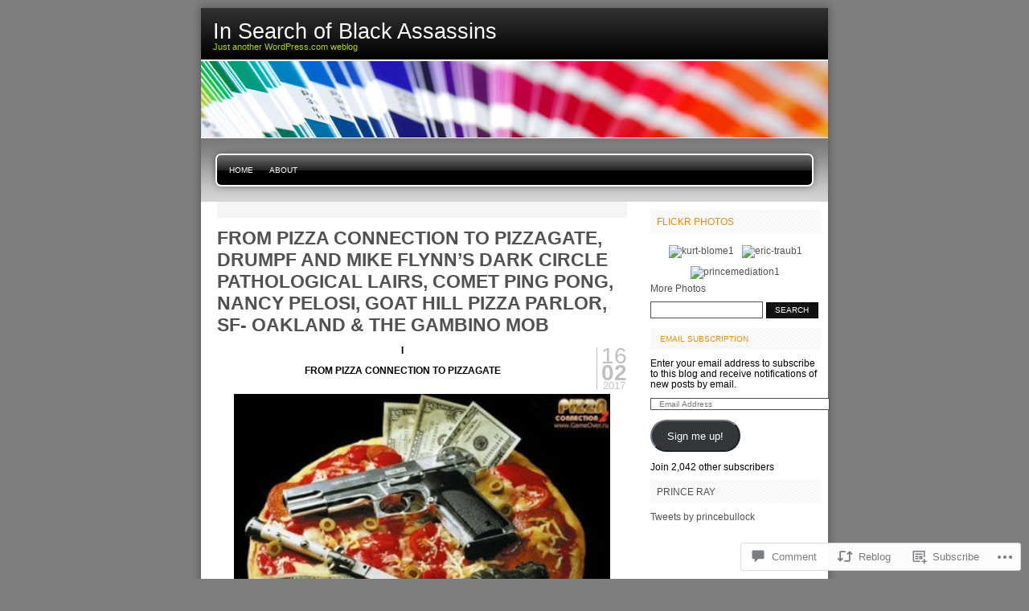

--- FILE ---
content_type: text/html; charset=UTF-8
request_url: https://mindcontrolblackassassins.com/2017/02/16/from-pizza-connection-to-pizzagate-drumpf-and-mike-flynns-dark-circle-pathological-lairs-comet-ping-pong-nancy-pelosi-goat-hill-pizza-parlor-sf-oakland-the-gambino-mob/
body_size: 50112
content:

<!DOCTYPE html PUBLIC "-//W3C//DTD XHTML 1.0 Transitional//EN" "http://www.w3.org/TR/xhtml1/DTD/xhtml1-transitional.dtd">
<html xmlns="http://www.w3.org/1999/xhtml" lang="en">
<head profile="http://gmpg.org/xfn/11">
<meta http-equiv="Content-Type" content="text/html; charset=UTF-8" />
<title>FROM PIZZA CONNECTION TO PIZZAGATE, DRUMPF AND MIKE FLYNN&#8217;S DARK CIRCLE PATHOLOGICAL LAIRS, COMET PING PONG, NANCY PELOSI, GOAT HILL PIZZA PARLOR, SF- OAKLAND &amp; THE GAMBINO MOB | In Search of Black Assassins</title>
<link rel="pingback" href="https://mindcontrolblackassassins.com/xmlrpc.php" />
<meta name='robots' content='max-image-preview:large' />

<!-- Async WordPress.com Remote Login -->
<script id="wpcom_remote_login_js">
var wpcom_remote_login_extra_auth = '';
function wpcom_remote_login_remove_dom_node_id( element_id ) {
	var dom_node = document.getElementById( element_id );
	if ( dom_node ) { dom_node.parentNode.removeChild( dom_node ); }
}
function wpcom_remote_login_remove_dom_node_classes( class_name ) {
	var dom_nodes = document.querySelectorAll( '.' + class_name );
	for ( var i = 0; i < dom_nodes.length; i++ ) {
		dom_nodes[ i ].parentNode.removeChild( dom_nodes[ i ] );
	}
}
function wpcom_remote_login_final_cleanup() {
	wpcom_remote_login_remove_dom_node_classes( "wpcom_remote_login_msg" );
	wpcom_remote_login_remove_dom_node_id( "wpcom_remote_login_key" );
	wpcom_remote_login_remove_dom_node_id( "wpcom_remote_login_validate" );
	wpcom_remote_login_remove_dom_node_id( "wpcom_remote_login_js" );
	wpcom_remote_login_remove_dom_node_id( "wpcom_request_access_iframe" );
	wpcom_remote_login_remove_dom_node_id( "wpcom_request_access_styles" );
}

// Watch for messages back from the remote login
window.addEventListener( "message", function( e ) {
	if ( e.origin === "https://r-login.wordpress.com" ) {
		var data = {};
		try {
			data = JSON.parse( e.data );
		} catch( e ) {
			wpcom_remote_login_final_cleanup();
			return;
		}

		if ( data.msg === 'LOGIN' ) {
			// Clean up the login check iframe
			wpcom_remote_login_remove_dom_node_id( "wpcom_remote_login_key" );

			var id_regex = new RegExp( /^[0-9]+$/ );
			var token_regex = new RegExp( /^.*|.*|.*$/ );
			if (
				token_regex.test( data.token )
				&& id_regex.test( data.wpcomid )
			) {
				// We have everything we need to ask for a login
				var script = document.createElement( "script" );
				script.setAttribute( "id", "wpcom_remote_login_validate" );
				script.src = '/remote-login.php?wpcom_remote_login=validate'
					+ '&wpcomid=' + data.wpcomid
					+ '&token=' + encodeURIComponent( data.token )
					+ '&host=' + window.location.protocol
					+ '//' + window.location.hostname
					+ '&postid=12792'
					+ '&is_singular=1';
				document.body.appendChild( script );
			}

			return;
		}

		// Safari ITP, not logged in, so redirect
		if ( data.msg === 'LOGIN-REDIRECT' ) {
			window.location = 'https://wordpress.com/log-in?redirect_to=' + window.location.href;
			return;
		}

		// Safari ITP, storage access failed, remove the request
		if ( data.msg === 'LOGIN-REMOVE' ) {
			var css_zap = 'html { -webkit-transition: margin-top 1s; transition: margin-top 1s; } /* 9001 */ html { margin-top: 0 !important; } * html body { margin-top: 0 !important; } @media screen and ( max-width: 782px ) { html { margin-top: 0 !important; } * html body { margin-top: 0 !important; } }';
			var style_zap = document.createElement( 'style' );
			style_zap.type = 'text/css';
			style_zap.appendChild( document.createTextNode( css_zap ) );
			document.body.appendChild( style_zap );

			var e = document.getElementById( 'wpcom_request_access_iframe' );
			e.parentNode.removeChild( e );

			document.cookie = 'wordpress_com_login_access=denied; path=/; max-age=31536000';

			return;
		}

		// Safari ITP
		if ( data.msg === 'REQUEST_ACCESS' ) {
			console.log( 'request access: safari' );

			// Check ITP iframe enable/disable knob
			if ( wpcom_remote_login_extra_auth !== 'safari_itp_iframe' ) {
				return;
			}

			// If we are in a "private window" there is no ITP.
			var private_window = false;
			try {
				var opendb = window.openDatabase( null, null, null, null );
			} catch( e ) {
				private_window = true;
			}

			if ( private_window ) {
				console.log( 'private window' );
				return;
			}

			var iframe = document.createElement( 'iframe' );
			iframe.id = 'wpcom_request_access_iframe';
			iframe.setAttribute( 'scrolling', 'no' );
			iframe.setAttribute( 'sandbox', 'allow-storage-access-by-user-activation allow-scripts allow-same-origin allow-top-navigation-by-user-activation' );
			iframe.src = 'https://r-login.wordpress.com/remote-login.php?wpcom_remote_login=request_access&origin=' + encodeURIComponent( data.origin ) + '&wpcomid=' + encodeURIComponent( data.wpcomid );

			var css = 'html { -webkit-transition: margin-top 1s; transition: margin-top 1s; } /* 9001 */ html { margin-top: 46px !important; } * html body { margin-top: 46px !important; } @media screen and ( max-width: 660px ) { html { margin-top: 71px !important; } * html body { margin-top: 71px !important; } #wpcom_request_access_iframe { display: block; height: 71px !important; } } #wpcom_request_access_iframe { border: 0px; height: 46px; position: fixed; top: 0; left: 0; width: 100%; min-width: 100%; z-index: 99999; background: #23282d; } ';

			var style = document.createElement( 'style' );
			style.type = 'text/css';
			style.id = 'wpcom_request_access_styles';
			style.appendChild( document.createTextNode( css ) );
			document.body.appendChild( style );

			document.body.appendChild( iframe );
		}

		if ( data.msg === 'DONE' ) {
			wpcom_remote_login_final_cleanup();
		}
	}
}, false );

// Inject the remote login iframe after the page has had a chance to load
// more critical resources
window.addEventListener( "DOMContentLoaded", function( e ) {
	var iframe = document.createElement( "iframe" );
	iframe.style.display = "none";
	iframe.setAttribute( "scrolling", "no" );
	iframe.setAttribute( "id", "wpcom_remote_login_key" );
	iframe.src = "https://r-login.wordpress.com/remote-login.php"
		+ "?wpcom_remote_login=key"
		+ "&origin=aHR0cHM6Ly9taW5kY29udHJvbGJsYWNrYXNzYXNzaW5zLmNvbQ%3D%3D"
		+ "&wpcomid=8790377"
		+ "&time=" + Math.floor( Date.now() / 1000 );
	document.body.appendChild( iframe );
}, false );
</script>
<link rel='dns-prefetch' href='//s0.wp.com' />
<link rel='dns-prefetch' href='//widgets.wp.com' />
<link rel="alternate" type="application/rss+xml" title="In Search of Black Assassins &raquo; Feed" href="https://mindcontrolblackassassins.com/feed/" />
<link rel="alternate" type="application/rss+xml" title="In Search of Black Assassins &raquo; Comments Feed" href="https://mindcontrolblackassassins.com/comments/feed/" />
<link rel="alternate" type="application/rss+xml" title="In Search of Black Assassins &raquo; FROM PIZZA CONNECTION TO PIZZAGATE, DRUMPF AND MIKE FLYNN&#8217;S DARK CIRCLE PATHOLOGICAL LAIRS, COMET PING PONG, NANCY PELOSI, GOAT HILL PIZZA PARLOR, SF- OAKLAND &amp; THE GAMBINO&nbsp;MOB Comments Feed" href="https://mindcontrolblackassassins.com/2017/02/16/from-pizza-connection-to-pizzagate-drumpf-and-mike-flynns-dark-circle-pathological-lairs-comet-ping-pong-nancy-pelosi-goat-hill-pizza-parlor-sf-oakland-the-gambino-mob/feed/" />
	<script type="text/javascript">
		/* <![CDATA[ */
		function addLoadEvent(func) {
			var oldonload = window.onload;
			if (typeof window.onload != 'function') {
				window.onload = func;
			} else {
				window.onload = function () {
					oldonload();
					func();
				}
			}
		}
		/* ]]> */
	</script>
	<link crossorigin='anonymous' rel='stylesheet' id='all-css-0-1' href='/_static/??-eJx9jNEKgkAQRX+obbAMe5G+xdYxR3dnB2cW8e/LCIQQXy4cuOfALM4nNmSDmJ2E/CJWGNCk8eOPIaa0TpsDKkwYGsPWSVL7o7NXPcF+MtCIW/hLR3fijphsAesxfkTJT+gm1H5ZrUesi+p2vdzLqiiHNx/xSX8=&cssminify=yes' type='text/css' media='all' />
<style id='wp-emoji-styles-inline-css'>

	img.wp-smiley, img.emoji {
		display: inline !important;
		border: none !important;
		box-shadow: none !important;
		height: 1em !important;
		width: 1em !important;
		margin: 0 0.07em !important;
		vertical-align: -0.1em !important;
		background: none !important;
		padding: 0 !important;
	}
/*# sourceURL=wp-emoji-styles-inline-css */
</style>
<link crossorigin='anonymous' rel='stylesheet' id='all-css-2-1' href='/wp-content/plugins/gutenberg-core/v22.4.2/build/styles/block-library/style.min.css?m=1769608164i&cssminify=yes' type='text/css' media='all' />
<style id='wp-block-library-inline-css'>
.has-text-align-justify {
	text-align:justify;
}
.has-text-align-justify{text-align:justify;}

/*# sourceURL=wp-block-library-inline-css */
</style><style id='global-styles-inline-css'>
:root{--wp--preset--aspect-ratio--square: 1;--wp--preset--aspect-ratio--4-3: 4/3;--wp--preset--aspect-ratio--3-4: 3/4;--wp--preset--aspect-ratio--3-2: 3/2;--wp--preset--aspect-ratio--2-3: 2/3;--wp--preset--aspect-ratio--16-9: 16/9;--wp--preset--aspect-ratio--9-16: 9/16;--wp--preset--color--black: #000000;--wp--preset--color--cyan-bluish-gray: #abb8c3;--wp--preset--color--white: #ffffff;--wp--preset--color--pale-pink: #f78da7;--wp--preset--color--vivid-red: #cf2e2e;--wp--preset--color--luminous-vivid-orange: #ff6900;--wp--preset--color--luminous-vivid-amber: #fcb900;--wp--preset--color--light-green-cyan: #7bdcb5;--wp--preset--color--vivid-green-cyan: #00d084;--wp--preset--color--pale-cyan-blue: #8ed1fc;--wp--preset--color--vivid-cyan-blue: #0693e3;--wp--preset--color--vivid-purple: #9b51e0;--wp--preset--gradient--vivid-cyan-blue-to-vivid-purple: linear-gradient(135deg,rgb(6,147,227) 0%,rgb(155,81,224) 100%);--wp--preset--gradient--light-green-cyan-to-vivid-green-cyan: linear-gradient(135deg,rgb(122,220,180) 0%,rgb(0,208,130) 100%);--wp--preset--gradient--luminous-vivid-amber-to-luminous-vivid-orange: linear-gradient(135deg,rgb(252,185,0) 0%,rgb(255,105,0) 100%);--wp--preset--gradient--luminous-vivid-orange-to-vivid-red: linear-gradient(135deg,rgb(255,105,0) 0%,rgb(207,46,46) 100%);--wp--preset--gradient--very-light-gray-to-cyan-bluish-gray: linear-gradient(135deg,rgb(238,238,238) 0%,rgb(169,184,195) 100%);--wp--preset--gradient--cool-to-warm-spectrum: linear-gradient(135deg,rgb(74,234,220) 0%,rgb(151,120,209) 20%,rgb(207,42,186) 40%,rgb(238,44,130) 60%,rgb(251,105,98) 80%,rgb(254,248,76) 100%);--wp--preset--gradient--blush-light-purple: linear-gradient(135deg,rgb(255,206,236) 0%,rgb(152,150,240) 100%);--wp--preset--gradient--blush-bordeaux: linear-gradient(135deg,rgb(254,205,165) 0%,rgb(254,45,45) 50%,rgb(107,0,62) 100%);--wp--preset--gradient--luminous-dusk: linear-gradient(135deg,rgb(255,203,112) 0%,rgb(199,81,192) 50%,rgb(65,88,208) 100%);--wp--preset--gradient--pale-ocean: linear-gradient(135deg,rgb(255,245,203) 0%,rgb(182,227,212) 50%,rgb(51,167,181) 100%);--wp--preset--gradient--electric-grass: linear-gradient(135deg,rgb(202,248,128) 0%,rgb(113,206,126) 100%);--wp--preset--gradient--midnight: linear-gradient(135deg,rgb(2,3,129) 0%,rgb(40,116,252) 100%);--wp--preset--font-size--small: 13px;--wp--preset--font-size--medium: 20px;--wp--preset--font-size--large: 36px;--wp--preset--font-size--x-large: 42px;--wp--preset--font-family--albert-sans: 'Albert Sans', sans-serif;--wp--preset--font-family--alegreya: Alegreya, serif;--wp--preset--font-family--arvo: Arvo, serif;--wp--preset--font-family--bodoni-moda: 'Bodoni Moda', serif;--wp--preset--font-family--bricolage-grotesque: 'Bricolage Grotesque', sans-serif;--wp--preset--font-family--cabin: Cabin, sans-serif;--wp--preset--font-family--chivo: Chivo, sans-serif;--wp--preset--font-family--commissioner: Commissioner, sans-serif;--wp--preset--font-family--cormorant: Cormorant, serif;--wp--preset--font-family--courier-prime: 'Courier Prime', monospace;--wp--preset--font-family--crimson-pro: 'Crimson Pro', serif;--wp--preset--font-family--dm-mono: 'DM Mono', monospace;--wp--preset--font-family--dm-sans: 'DM Sans', sans-serif;--wp--preset--font-family--dm-serif-display: 'DM Serif Display', serif;--wp--preset--font-family--domine: Domine, serif;--wp--preset--font-family--eb-garamond: 'EB Garamond', serif;--wp--preset--font-family--epilogue: Epilogue, sans-serif;--wp--preset--font-family--fahkwang: Fahkwang, sans-serif;--wp--preset--font-family--figtree: Figtree, sans-serif;--wp--preset--font-family--fira-sans: 'Fira Sans', sans-serif;--wp--preset--font-family--fjalla-one: 'Fjalla One', sans-serif;--wp--preset--font-family--fraunces: Fraunces, serif;--wp--preset--font-family--gabarito: Gabarito, system-ui;--wp--preset--font-family--ibm-plex-mono: 'IBM Plex Mono', monospace;--wp--preset--font-family--ibm-plex-sans: 'IBM Plex Sans', sans-serif;--wp--preset--font-family--ibarra-real-nova: 'Ibarra Real Nova', serif;--wp--preset--font-family--instrument-serif: 'Instrument Serif', serif;--wp--preset--font-family--inter: Inter, sans-serif;--wp--preset--font-family--josefin-sans: 'Josefin Sans', sans-serif;--wp--preset--font-family--jost: Jost, sans-serif;--wp--preset--font-family--libre-baskerville: 'Libre Baskerville', serif;--wp--preset--font-family--libre-franklin: 'Libre Franklin', sans-serif;--wp--preset--font-family--literata: Literata, serif;--wp--preset--font-family--lora: Lora, serif;--wp--preset--font-family--merriweather: Merriweather, serif;--wp--preset--font-family--montserrat: Montserrat, sans-serif;--wp--preset--font-family--newsreader: Newsreader, serif;--wp--preset--font-family--noto-sans-mono: 'Noto Sans Mono', sans-serif;--wp--preset--font-family--nunito: Nunito, sans-serif;--wp--preset--font-family--open-sans: 'Open Sans', sans-serif;--wp--preset--font-family--overpass: Overpass, sans-serif;--wp--preset--font-family--pt-serif: 'PT Serif', serif;--wp--preset--font-family--petrona: Petrona, serif;--wp--preset--font-family--piazzolla: Piazzolla, serif;--wp--preset--font-family--playfair-display: 'Playfair Display', serif;--wp--preset--font-family--plus-jakarta-sans: 'Plus Jakarta Sans', sans-serif;--wp--preset--font-family--poppins: Poppins, sans-serif;--wp--preset--font-family--raleway: Raleway, sans-serif;--wp--preset--font-family--roboto: Roboto, sans-serif;--wp--preset--font-family--roboto-slab: 'Roboto Slab', serif;--wp--preset--font-family--rubik: Rubik, sans-serif;--wp--preset--font-family--rufina: Rufina, serif;--wp--preset--font-family--sora: Sora, sans-serif;--wp--preset--font-family--source-sans-3: 'Source Sans 3', sans-serif;--wp--preset--font-family--source-serif-4: 'Source Serif 4', serif;--wp--preset--font-family--space-mono: 'Space Mono', monospace;--wp--preset--font-family--syne: Syne, sans-serif;--wp--preset--font-family--texturina: Texturina, serif;--wp--preset--font-family--urbanist: Urbanist, sans-serif;--wp--preset--font-family--work-sans: 'Work Sans', sans-serif;--wp--preset--spacing--20: 0.44rem;--wp--preset--spacing--30: 0.67rem;--wp--preset--spacing--40: 1rem;--wp--preset--spacing--50: 1.5rem;--wp--preset--spacing--60: 2.25rem;--wp--preset--spacing--70: 3.38rem;--wp--preset--spacing--80: 5.06rem;--wp--preset--shadow--natural: 6px 6px 9px rgba(0, 0, 0, 0.2);--wp--preset--shadow--deep: 12px 12px 50px rgba(0, 0, 0, 0.4);--wp--preset--shadow--sharp: 6px 6px 0px rgba(0, 0, 0, 0.2);--wp--preset--shadow--outlined: 6px 6px 0px -3px rgb(255, 255, 255), 6px 6px rgb(0, 0, 0);--wp--preset--shadow--crisp: 6px 6px 0px rgb(0, 0, 0);}:where(body) { margin: 0; }:where(.is-layout-flex){gap: 0.5em;}:where(.is-layout-grid){gap: 0.5em;}body .is-layout-flex{display: flex;}.is-layout-flex{flex-wrap: wrap;align-items: center;}.is-layout-flex > :is(*, div){margin: 0;}body .is-layout-grid{display: grid;}.is-layout-grid > :is(*, div){margin: 0;}body{padding-top: 0px;padding-right: 0px;padding-bottom: 0px;padding-left: 0px;}:root :where(.wp-element-button, .wp-block-button__link){background-color: #32373c;border-width: 0;color: #fff;font-family: inherit;font-size: inherit;font-style: inherit;font-weight: inherit;letter-spacing: inherit;line-height: inherit;padding-top: calc(0.667em + 2px);padding-right: calc(1.333em + 2px);padding-bottom: calc(0.667em + 2px);padding-left: calc(1.333em + 2px);text-decoration: none;text-transform: inherit;}.has-black-color{color: var(--wp--preset--color--black) !important;}.has-cyan-bluish-gray-color{color: var(--wp--preset--color--cyan-bluish-gray) !important;}.has-white-color{color: var(--wp--preset--color--white) !important;}.has-pale-pink-color{color: var(--wp--preset--color--pale-pink) !important;}.has-vivid-red-color{color: var(--wp--preset--color--vivid-red) !important;}.has-luminous-vivid-orange-color{color: var(--wp--preset--color--luminous-vivid-orange) !important;}.has-luminous-vivid-amber-color{color: var(--wp--preset--color--luminous-vivid-amber) !important;}.has-light-green-cyan-color{color: var(--wp--preset--color--light-green-cyan) !important;}.has-vivid-green-cyan-color{color: var(--wp--preset--color--vivid-green-cyan) !important;}.has-pale-cyan-blue-color{color: var(--wp--preset--color--pale-cyan-blue) !important;}.has-vivid-cyan-blue-color{color: var(--wp--preset--color--vivid-cyan-blue) !important;}.has-vivid-purple-color{color: var(--wp--preset--color--vivid-purple) !important;}.has-black-background-color{background-color: var(--wp--preset--color--black) !important;}.has-cyan-bluish-gray-background-color{background-color: var(--wp--preset--color--cyan-bluish-gray) !important;}.has-white-background-color{background-color: var(--wp--preset--color--white) !important;}.has-pale-pink-background-color{background-color: var(--wp--preset--color--pale-pink) !important;}.has-vivid-red-background-color{background-color: var(--wp--preset--color--vivid-red) !important;}.has-luminous-vivid-orange-background-color{background-color: var(--wp--preset--color--luminous-vivid-orange) !important;}.has-luminous-vivid-amber-background-color{background-color: var(--wp--preset--color--luminous-vivid-amber) !important;}.has-light-green-cyan-background-color{background-color: var(--wp--preset--color--light-green-cyan) !important;}.has-vivid-green-cyan-background-color{background-color: var(--wp--preset--color--vivid-green-cyan) !important;}.has-pale-cyan-blue-background-color{background-color: var(--wp--preset--color--pale-cyan-blue) !important;}.has-vivid-cyan-blue-background-color{background-color: var(--wp--preset--color--vivid-cyan-blue) !important;}.has-vivid-purple-background-color{background-color: var(--wp--preset--color--vivid-purple) !important;}.has-black-border-color{border-color: var(--wp--preset--color--black) !important;}.has-cyan-bluish-gray-border-color{border-color: var(--wp--preset--color--cyan-bluish-gray) !important;}.has-white-border-color{border-color: var(--wp--preset--color--white) !important;}.has-pale-pink-border-color{border-color: var(--wp--preset--color--pale-pink) !important;}.has-vivid-red-border-color{border-color: var(--wp--preset--color--vivid-red) !important;}.has-luminous-vivid-orange-border-color{border-color: var(--wp--preset--color--luminous-vivid-orange) !important;}.has-luminous-vivid-amber-border-color{border-color: var(--wp--preset--color--luminous-vivid-amber) !important;}.has-light-green-cyan-border-color{border-color: var(--wp--preset--color--light-green-cyan) !important;}.has-vivid-green-cyan-border-color{border-color: var(--wp--preset--color--vivid-green-cyan) !important;}.has-pale-cyan-blue-border-color{border-color: var(--wp--preset--color--pale-cyan-blue) !important;}.has-vivid-cyan-blue-border-color{border-color: var(--wp--preset--color--vivid-cyan-blue) !important;}.has-vivid-purple-border-color{border-color: var(--wp--preset--color--vivid-purple) !important;}.has-vivid-cyan-blue-to-vivid-purple-gradient-background{background: var(--wp--preset--gradient--vivid-cyan-blue-to-vivid-purple) !important;}.has-light-green-cyan-to-vivid-green-cyan-gradient-background{background: var(--wp--preset--gradient--light-green-cyan-to-vivid-green-cyan) !important;}.has-luminous-vivid-amber-to-luminous-vivid-orange-gradient-background{background: var(--wp--preset--gradient--luminous-vivid-amber-to-luminous-vivid-orange) !important;}.has-luminous-vivid-orange-to-vivid-red-gradient-background{background: var(--wp--preset--gradient--luminous-vivid-orange-to-vivid-red) !important;}.has-very-light-gray-to-cyan-bluish-gray-gradient-background{background: var(--wp--preset--gradient--very-light-gray-to-cyan-bluish-gray) !important;}.has-cool-to-warm-spectrum-gradient-background{background: var(--wp--preset--gradient--cool-to-warm-spectrum) !important;}.has-blush-light-purple-gradient-background{background: var(--wp--preset--gradient--blush-light-purple) !important;}.has-blush-bordeaux-gradient-background{background: var(--wp--preset--gradient--blush-bordeaux) !important;}.has-luminous-dusk-gradient-background{background: var(--wp--preset--gradient--luminous-dusk) !important;}.has-pale-ocean-gradient-background{background: var(--wp--preset--gradient--pale-ocean) !important;}.has-electric-grass-gradient-background{background: var(--wp--preset--gradient--electric-grass) !important;}.has-midnight-gradient-background{background: var(--wp--preset--gradient--midnight) !important;}.has-small-font-size{font-size: var(--wp--preset--font-size--small) !important;}.has-medium-font-size{font-size: var(--wp--preset--font-size--medium) !important;}.has-large-font-size{font-size: var(--wp--preset--font-size--large) !important;}.has-x-large-font-size{font-size: var(--wp--preset--font-size--x-large) !important;}.has-albert-sans-font-family{font-family: var(--wp--preset--font-family--albert-sans) !important;}.has-alegreya-font-family{font-family: var(--wp--preset--font-family--alegreya) !important;}.has-arvo-font-family{font-family: var(--wp--preset--font-family--arvo) !important;}.has-bodoni-moda-font-family{font-family: var(--wp--preset--font-family--bodoni-moda) !important;}.has-bricolage-grotesque-font-family{font-family: var(--wp--preset--font-family--bricolage-grotesque) !important;}.has-cabin-font-family{font-family: var(--wp--preset--font-family--cabin) !important;}.has-chivo-font-family{font-family: var(--wp--preset--font-family--chivo) !important;}.has-commissioner-font-family{font-family: var(--wp--preset--font-family--commissioner) !important;}.has-cormorant-font-family{font-family: var(--wp--preset--font-family--cormorant) !important;}.has-courier-prime-font-family{font-family: var(--wp--preset--font-family--courier-prime) !important;}.has-crimson-pro-font-family{font-family: var(--wp--preset--font-family--crimson-pro) !important;}.has-dm-mono-font-family{font-family: var(--wp--preset--font-family--dm-mono) !important;}.has-dm-sans-font-family{font-family: var(--wp--preset--font-family--dm-sans) !important;}.has-dm-serif-display-font-family{font-family: var(--wp--preset--font-family--dm-serif-display) !important;}.has-domine-font-family{font-family: var(--wp--preset--font-family--domine) !important;}.has-eb-garamond-font-family{font-family: var(--wp--preset--font-family--eb-garamond) !important;}.has-epilogue-font-family{font-family: var(--wp--preset--font-family--epilogue) !important;}.has-fahkwang-font-family{font-family: var(--wp--preset--font-family--fahkwang) !important;}.has-figtree-font-family{font-family: var(--wp--preset--font-family--figtree) !important;}.has-fira-sans-font-family{font-family: var(--wp--preset--font-family--fira-sans) !important;}.has-fjalla-one-font-family{font-family: var(--wp--preset--font-family--fjalla-one) !important;}.has-fraunces-font-family{font-family: var(--wp--preset--font-family--fraunces) !important;}.has-gabarito-font-family{font-family: var(--wp--preset--font-family--gabarito) !important;}.has-ibm-plex-mono-font-family{font-family: var(--wp--preset--font-family--ibm-plex-mono) !important;}.has-ibm-plex-sans-font-family{font-family: var(--wp--preset--font-family--ibm-plex-sans) !important;}.has-ibarra-real-nova-font-family{font-family: var(--wp--preset--font-family--ibarra-real-nova) !important;}.has-instrument-serif-font-family{font-family: var(--wp--preset--font-family--instrument-serif) !important;}.has-inter-font-family{font-family: var(--wp--preset--font-family--inter) !important;}.has-josefin-sans-font-family{font-family: var(--wp--preset--font-family--josefin-sans) !important;}.has-jost-font-family{font-family: var(--wp--preset--font-family--jost) !important;}.has-libre-baskerville-font-family{font-family: var(--wp--preset--font-family--libre-baskerville) !important;}.has-libre-franklin-font-family{font-family: var(--wp--preset--font-family--libre-franklin) !important;}.has-literata-font-family{font-family: var(--wp--preset--font-family--literata) !important;}.has-lora-font-family{font-family: var(--wp--preset--font-family--lora) !important;}.has-merriweather-font-family{font-family: var(--wp--preset--font-family--merriweather) !important;}.has-montserrat-font-family{font-family: var(--wp--preset--font-family--montserrat) !important;}.has-newsreader-font-family{font-family: var(--wp--preset--font-family--newsreader) !important;}.has-noto-sans-mono-font-family{font-family: var(--wp--preset--font-family--noto-sans-mono) !important;}.has-nunito-font-family{font-family: var(--wp--preset--font-family--nunito) !important;}.has-open-sans-font-family{font-family: var(--wp--preset--font-family--open-sans) !important;}.has-overpass-font-family{font-family: var(--wp--preset--font-family--overpass) !important;}.has-pt-serif-font-family{font-family: var(--wp--preset--font-family--pt-serif) !important;}.has-petrona-font-family{font-family: var(--wp--preset--font-family--petrona) !important;}.has-piazzolla-font-family{font-family: var(--wp--preset--font-family--piazzolla) !important;}.has-playfair-display-font-family{font-family: var(--wp--preset--font-family--playfair-display) !important;}.has-plus-jakarta-sans-font-family{font-family: var(--wp--preset--font-family--plus-jakarta-sans) !important;}.has-poppins-font-family{font-family: var(--wp--preset--font-family--poppins) !important;}.has-raleway-font-family{font-family: var(--wp--preset--font-family--raleway) !important;}.has-roboto-font-family{font-family: var(--wp--preset--font-family--roboto) !important;}.has-roboto-slab-font-family{font-family: var(--wp--preset--font-family--roboto-slab) !important;}.has-rubik-font-family{font-family: var(--wp--preset--font-family--rubik) !important;}.has-rufina-font-family{font-family: var(--wp--preset--font-family--rufina) !important;}.has-sora-font-family{font-family: var(--wp--preset--font-family--sora) !important;}.has-source-sans-3-font-family{font-family: var(--wp--preset--font-family--source-sans-3) !important;}.has-source-serif-4-font-family{font-family: var(--wp--preset--font-family--source-serif-4) !important;}.has-space-mono-font-family{font-family: var(--wp--preset--font-family--space-mono) !important;}.has-syne-font-family{font-family: var(--wp--preset--font-family--syne) !important;}.has-texturina-font-family{font-family: var(--wp--preset--font-family--texturina) !important;}.has-urbanist-font-family{font-family: var(--wp--preset--font-family--urbanist) !important;}.has-work-sans-font-family{font-family: var(--wp--preset--font-family--work-sans) !important;}
/*# sourceURL=global-styles-inline-css */
</style>

<style id='classic-theme-styles-inline-css'>
.wp-block-button__link{background-color:#32373c;border-radius:9999px;box-shadow:none;color:#fff;font-size:1.125em;padding:calc(.667em + 2px) calc(1.333em + 2px);text-decoration:none}.wp-block-file__button{background:#32373c;color:#fff}.wp-block-accordion-heading{margin:0}.wp-block-accordion-heading__toggle{background-color:inherit!important;color:inherit!important}.wp-block-accordion-heading__toggle:not(:focus-visible){outline:none}.wp-block-accordion-heading__toggle:focus,.wp-block-accordion-heading__toggle:hover{background-color:inherit!important;border:none;box-shadow:none;color:inherit;padding:var(--wp--preset--spacing--20,1em) 0;text-decoration:none}.wp-block-accordion-heading__toggle:focus-visible{outline:auto;outline-offset:0}
/*# sourceURL=/wp-content/plugins/gutenberg-core/v22.4.2/build/styles/block-library/classic.min.css */
</style>
<link crossorigin='anonymous' rel='stylesheet' id='all-css-4-1' href='/_static/??-eJx9jskOwjAMRH+IYPblgPgUlMWClDqJYqf9fVxVXABxseSZefbAWIzPSTAJUDOlb/eYGHyuqDoVK6AJwhAt9kgaW3rmBfzGxqKMca5UZDY6KTYy8lCQ/3EdSrH+aVSaT8wGUM7pbd4GTCFXsE0yWZHovzDg6sG12AcYsDp9reLUmT/3qcyVLuvj4bRd7fbnTfcCmvdj7g==&cssminify=yes' type='text/css' media='all' />
<link rel='stylesheet' id='verbum-gutenberg-css-css' href='https://widgets.wp.com/verbum-block-editor/block-editor.css?ver=1738686361' media='all' />
<link crossorigin='anonymous' rel='stylesheet' id='all-css-6-1' href='/_static/??-eJzTLy/QTc7PK0nNK9EvyUjNTS3WLyhN0k8rSi3OqNQvLqnMSdVLLi7W0cerLiexMr+0hAiFBQXxiTlJpbkgpfa5tobmJoZmlsbGxkZZAPn0Mj8=&cssminify=yes' type='text/css' media='all' />
<link crossorigin='anonymous' rel='stylesheet' id='all-css-10-1' href='/_static/??-eJx9i8sKg0AMAH/INSz2eZB+i25jSBs3solI/77bW4XS2wzMwLaEpNkxO8xrWGQlzgYb3wndYBJOzwLmL8E2mTXwuy84ilJFglp96b+JUINoGpw17yRMMnD5rLe5j4fr5XzqumN8vAFbwD/7&cssminify=yes' type='text/css' media='all' />
<link crossorigin='anonymous' rel='stylesheet' id='print-css-11-1' href='/wp-content/mu-plugins/global-print/global-print.css?m=1465851035i&cssminify=yes' type='text/css' media='print' />
<style id='jetpack-global-styles-frontend-style-inline-css'>
:root { --font-headings: unset; --font-base: unset; --font-headings-default: -apple-system,BlinkMacSystemFont,"Segoe UI",Roboto,Oxygen-Sans,Ubuntu,Cantarell,"Helvetica Neue",sans-serif; --font-base-default: -apple-system,BlinkMacSystemFont,"Segoe UI",Roboto,Oxygen-Sans,Ubuntu,Cantarell,"Helvetica Neue",sans-serif;}
/*# sourceURL=jetpack-global-styles-frontend-style-inline-css */
</style>
<link crossorigin='anonymous' rel='stylesheet' id='all-css-14-1' href='/_static/??-eJyNjcEKwjAQRH/IuFRT6kX8FNkmS5K6yQY3Qfx7bfEiXrwM82B4A49qnJRGpUHupnIPqSgs1Cq624chi6zhO5OCRryTR++fW00l7J3qDv43XVNxoOISsmEJol/wY2uR8vs3WggsM/I6uOTzMI3Hw8lOg11eUT1JKA==&cssminify=yes' type='text/css' media='all' />
<script type="text/javascript" id="jetpack_related-posts-js-extra">
/* <![CDATA[ */
var related_posts_js_options = {"post_heading":"h4"};
//# sourceURL=jetpack_related-posts-js-extra
/* ]]> */
</script>
<script type="text/javascript" id="wpcom-actionbar-placeholder-js-extra">
/* <![CDATA[ */
var actionbardata = {"siteID":"8790377","postID":"12792","siteURL":"https://mindcontrolblackassassins.com","xhrURL":"https://mindcontrolblackassassins.com/wp-admin/admin-ajax.php","nonce":"5052146ce4","isLoggedIn":"","statusMessage":"","subsEmailDefault":"instantly","proxyScriptUrl":"https://s0.wp.com/wp-content/js/wpcom-proxy-request.js?m=1513050504i&amp;ver=20211021","shortlink":"https://wp.me/pASMh-3kk","i18n":{"followedText":"New posts from this site will now appear in your \u003Ca href=\"https://wordpress.com/reader\"\u003EReader\u003C/a\u003E","foldBar":"Collapse this bar","unfoldBar":"Expand this bar","shortLinkCopied":"Shortlink copied to clipboard."}};
//# sourceURL=wpcom-actionbar-placeholder-js-extra
/* ]]> */
</script>
<script type="text/javascript" id="jetpack-mu-wpcom-settings-js-before">
/* <![CDATA[ */
var JETPACK_MU_WPCOM_SETTINGS = {"assetsUrl":"https://s0.wp.com/wp-content/mu-plugins/jetpack-mu-wpcom-plugin/moon/jetpack_vendor/automattic/jetpack-mu-wpcom/src/build/"};
//# sourceURL=jetpack-mu-wpcom-settings-js-before
/* ]]> */
</script>
<script crossorigin='anonymous' type='text/javascript'  src='/_static/??/wp-content/mu-plugins/jetpack-plugin/moon/_inc/build/related-posts/related-posts.min.js,/wp-content/js/rlt-proxy.js?m=1755006225j'></script>
<script type="text/javascript" id="rlt-proxy-js-after">
/* <![CDATA[ */
	rltInitialize( {"token":null,"iframeOrigins":["https:\/\/widgets.wp.com"]} );
//# sourceURL=rlt-proxy-js-after
/* ]]> */
</script>
<link rel="EditURI" type="application/rsd+xml" title="RSD" href="https://mindcontrolblackassassins.wordpress.com/xmlrpc.php?rsd" />
<meta name="generator" content="WordPress.com" />
<link rel="canonical" href="https://mindcontrolblackassassins.com/2017/02/16/from-pizza-connection-to-pizzagate-drumpf-and-mike-flynns-dark-circle-pathological-lairs-comet-ping-pong-nancy-pelosi-goat-hill-pizza-parlor-sf-oakland-the-gambino-mob/" />
<link rel='shortlink' href='https://wp.me/pASMh-3kk' />
<link rel="alternate" type="application/json+oembed" href="https://public-api.wordpress.com/oembed/?format=json&amp;url=https%3A%2F%2Fmindcontrolblackassassins.com%2F2017%2F02%2F16%2Ffrom-pizza-connection-to-pizzagate-drumpf-and-mike-flynns-dark-circle-pathological-lairs-comet-ping-pong-nancy-pelosi-goat-hill-pizza-parlor-sf-oakland-the-gambino-mob%2F&amp;for=wpcom-auto-discovery" /><link rel="alternate" type="application/xml+oembed" href="https://public-api.wordpress.com/oembed/?format=xml&amp;url=https%3A%2F%2Fmindcontrolblackassassins.com%2F2017%2F02%2F16%2Ffrom-pizza-connection-to-pizzagate-drumpf-and-mike-flynns-dark-circle-pathological-lairs-comet-ping-pong-nancy-pelosi-goat-hill-pizza-parlor-sf-oakland-the-gambino-mob%2F&amp;for=wpcom-auto-discovery" />
<!-- Jetpack Open Graph Tags -->
<meta property="og:type" content="article" />
<meta property="og:title" content="FROM PIZZA CONNECTION TO PIZZAGATE, DRUMPF AND MIKE FLYNN&#8217;S DARK CIRCLE PATHOLOGICAL LAIRS, COMET PING PONG, NANCY PELOSI, GOAT HILL PIZZA PARLOR, SF- OAKLAND &amp; THE GAMBINO MOB" />
<meta property="og:url" content="https://mindcontrolblackassassins.com/2017/02/16/from-pizza-connection-to-pizzagate-drumpf-and-mike-flynns-dark-circle-pathological-lairs-comet-ping-pong-nancy-pelosi-goat-hill-pizza-parlor-sf-oakland-the-gambino-mob/" />
<meta property="og:description" content="In the 1980s, the U.S. Justice Department spent $millions to bust the “PIZZA CONNECTION” nation wide. All over the nation, Pizza Parlors were used as fronts by organized criminal syndicates to carr…" />
<meta property="article:published_time" content="2017-02-16T00:22:33+00:00" />
<meta property="article:modified_time" content="2017-02-16T00:22:45+00:00" />
<meta property="og:site_name" content="In Search of Black Assassins" />
<meta property="og:image" content="https://mindcontrolblackassassins.com/wp-content/uploads/2017/02/aaalefantismafiapizzaconnce.gif?w=300" />
<meta property="og:image:width" content="468" />
<meta property="og:image:height" content="351" />
<meta property="og:image:alt" content="aaalefantismafiapizzaconnce" />
<meta property="og:locale" content="en_US" />
<meta property="article:publisher" content="https://www.facebook.com/WordPresscom" />
<meta name="twitter:creator" content="@princeraybulloc" />
<meta name="twitter:site" content="@princeraybulloc" />
<meta name="twitter:text:title" content="FROM PIZZA CONNECTION TO PIZZAGATE, DRUMPF AND MIKE FLYNN&#8217;S DARK CIRCLE PATHOLOGICAL LAIRS, COMET PING PONG, NANCY PELOSI, GOAT HILL PIZZA PARLOR, SF- OAKLAND &amp; THE GAMBINO&nbsp;MOB" />
<meta name="twitter:image" content="https://mindcontrolblackassassins.com/wp-content/uploads/2017/02/aaalefantismafiapizzaconnce.gif?w=640" />
<meta name="twitter:image:alt" content="aaalefantismafiapizzaconnce" />
<meta name="twitter:card" content="summary_large_image" />

<!-- End Jetpack Open Graph Tags -->
<link rel="shortcut icon" type="image/x-icon" href="https://s0.wp.com/i/favicon.ico?m=1713425267i" sizes="16x16 24x24 32x32 48x48" />
<link rel="icon" type="image/x-icon" href="https://s0.wp.com/i/favicon.ico?m=1713425267i" sizes="16x16 24x24 32x32 48x48" />
<link rel="apple-touch-icon" href="https://s0.wp.com/i/webclip.png?m=1713868326i" />
<link rel='openid.server' href='https://mindcontrolblackassassins.com/?openidserver=1' />
<link rel='openid.delegate' href='https://mindcontrolblackassassins.com/' />
<link rel="search" type="application/opensearchdescription+xml" href="https://mindcontrolblackassassins.com/osd.xml" title="In Search of Black Assassins" />
<link rel="search" type="application/opensearchdescription+xml" href="https://s1.wp.com/opensearch.xml" title="WordPress.com" />
		<style id="wpcom-hotfix-masterbar-style">
			@media screen and (min-width: 783px) {
				#wpadminbar .quicklinks li#wp-admin-bar-my-account.with-avatar > a img {
					margin-top: 5px;
				}
			}
		</style>
		
	<style type="text/css">
	.menu.primary li a {
		background-image:url("https://s0.wp.com/wp-content/themes/pub/freshy/images/menu/menu_triple.gif?m=1171163464i");
	}
	.menu.primary li a.first_menu {
		background-image:url("https://s0.wp.com/wp-content/themes/pub/freshy/images/menu/menu_start_triple.gif?m=1171163464i");
	}
	.menu.primary li a.last_menu {
		background-image:url("https://s0.wp.com/wp-content/themes/pub/freshy/images/menu/menu_end_triple.gif?m=1171163464i");
	}

	.description {
		color:#ADCF20;
	}
	#content .commentlist dd.author_comment {
		background-color:#a3cb00 !important;
	}
	html > body #content .commentlist dd.author_comment {
		background-color:#a3cb00 !important;
	}
	#content .commentlist dt.author_comment .date {
		color:#a3cb00 !important;
		border-color:#a3cb00 !important;
	}
	#content .commentlist .author_comment .author,
	#content .commentlist .author_comment .author a {
		color:#a3cb00 !important;
		border-color:#a3cb00 !important;
	}
	#sidebar h2 {
		color:#f78b0c;
		background-color:#FFFFFF;
		border-bottom-color:#f78b0c;
	}
	#sidebar {
		background-color:#FFFFFF;
	}
	*::-moz-selection {
		background-color:#FF3C00;
	}

	#content a:hover {
		border-bottom:1px dotted #FF3C00;
	}

	#sidebar a:hover,
	#sidebar .current_page_item li a:hover,
	#sidebar .current-cat li a:hover,
	#sidebar .current_page_item a,
	#sidebar .current-cat a ,
	.readmore,
	#content .postmetadata a
	{
		color : #FF3C00;
	}

	#title_image {
		margin:0;
		text-align:left;
		display:block;
		height:95px;
	}

	</style>

	<meta name="description" content="In the 1980s, the U.S. Justice Department spent $millions to bust the “PIZZA CONNECTION” nation wide. All over the nation, Pizza Parlors were used as fronts by organized criminal syndicates to carry on enterprises of crime and corruption. These Pizza Parlors were involved in a way range of criminal activity. Pizza Parlors used as fronts&hellip;" />

	<style type="text/css">
		#title_image {
			background-image: url( https://s0.wp.com/wp-content/themes/pub/freshy/images/headers/header_image6.jpg );
		}
	</style>
<link crossorigin='anonymous' rel='stylesheet' id='all-css-4-3' href='/_static/??-eJyVjkEKwkAMRS9kG2rR4kI8irTpIGknyTCZ0OtXsRXc6fJ9Ho8PS6pQpQQpwF6l6A8SgymU1OO8MbCqwJ0EYYiKs4EtlEKu0ewAvxdYR4/BAPusbiF+pH34N/i+5BRHMB8MM6VC+pS/qGaSV/nG16Y7tZfu3DbHaQXdH15M&cssminify=yes' type='text/css' media='all' />
</head>
<body class="wp-singular post-template-default single single-post postid-12792 single-format-standard wp-theme-pubfreshy customizer-styles-applied jetpack-reblog-enabled">

<div id="page">
		<div id="wrapper">
		<!-- header -->
		<div id="header">
			<div id="title">
				<h1>
					<a href="https://mindcontrolblackassassins.com/">
						<span>In Search of Black Assassins</span>
					</a>
				</h1>
				<div class="description">
					<small>Just another WordPress.com weblog</small>
				</div>
			</div>
			<div id="title_image"></div>
		</div>

		<!-- main div -->
		<div id="frame">

		<!-- main menu -->
		<ul class="menu page-menu primary">
	<li class="page_item">
		<a class="first_menu" href="https://mindcontrolblackassassins.com/">
			Home		</a>
	</li>

	<li class="page_item"><a href="https://mindcontrolblackassassins.com/about/" title="About">About</a></li>

	<li class="last_menu">
		<!-- put an empty link to have the end of the menu anyway -->
		<a class="last_menu_off"></a>
	</li>
</ul>

		<hr style="display:none"/>

	<div id="content">

	
		
			<div class="post-12792 post type-post status-publish format-standard hentry category-african-holocaust category-african-liberation category-all-seeing-eye category-ante-pavelic category-aryan-supremacy category-baby-scarifrice category-baphomet-2 category-black-christianity category-blood-oaths category-blood-sacrifice category-carl-rogers category-charles-alex-gregory category-cia category-civil-war category-dark-alliance category-devil category-dia category-donald-j-drumpf category-donald-j-trump category-dr-louis-jolyon-west category-fallen-angels category-fbi-2 category-frederick-douglass category-freemason category-freemasons category-human-sacifrice category-illuminati-2 category-illuminati-sacrifice category-iran-contra-crack-cocaine-connection category-ivan-illich category-jerry-brown category-jesuits category-jesus-christ category-lucifers-servants-2 category-lucifers-workshop category-luciferians category-manchurian-candidates category-masonic-sacrifice category-mk-ultra category-molech category-moloch category-monarch-child category-monarch-program-2 category-nazis category-neuro-linquistic-programming category-oakland category-operation-paperclip category-pan category-paperclip-project category-pizzagate category-project-chatter category-psychological-warfare-campaign-against-christianity category-ritual-satanic-sexual-abuse category-ritually-abused-children category-satan category-satanism category-scottsish-rite category-ss category-steve-bannon category-zionist tag-9th-satanic-circle tag-achilles tag-ahepa tag-allen-temple-baptist-church tag-american-hellenic-educational-progressive-association tag-ancient-order-of-hibernains tag-ante-pavelic tag-baltimore-crew tag-barbara-lee tag-ben-carson tag-benjamin-benny-trotta-magliano tag-bill-clinton tag-black-madonna tag-blood-libel tag-blood-sacrifice tag-bucks-fishing-and-camping tag-carlos-gambino tag-chinnese-triads tag-cnn tag-comet-ping-pong tag-daughters-of-penelope tag-deucalion tag-divine-eucharist tag-donald-j-drumpf tag-donald-j-trump tag-euharist tag-frankie-carpo tag-frederick-douglass tag-freemasons tag-general-flynn tag-goat-hill-pizza tag-great-schism tag-hauptsturmfuhrers-ss-josef-mengele tag-hector tag-helen-pappas-alefantis tag-hellenic tag-hellenic-orthodox-church-of-annunciation tag-hilary-clinton tag-j-alfred-smith tag-jake-tapper tag-james-achilles-alefantis tag-jennifer-tapper tag-jesuit-priest-ivan-illich tag-joe-podesta tag-john-cataneo tag-jonestown tag-joseph-bonano tag-joseph-profaci tag-kellyann-conway tag-klaus-barbie-the-ss tag-lee-alefantis tag-lionel-j-wilson tag-louis-george-alefantis tag-lucifer tag-lycaon tag-mason tag-masonic-blue-lodge tag-michael-flynn tag-michael-maccoby tag-mr-steve tag-nancy-pelosi tag-oakland-2 tag-odessa tag-orson-welles tag-paul-pelosi tag-peoples-temple tag-philip-deandrade tag-pizza-connection tag-pizzagate tag-prometheus tag-reichsleiter-martin-bormann tag-roman-catholic tag-salvatore-j-profaci tag-sergio-maranghi tag-stephen-wilson tag-steve-bannon tag-thomas-dalesandro tag-tony-podesta tag-tribeca-builders tag-ustashi tag-william-westmoreland tag-zeus-fallen-angels" id="post-12792">

				<h2>FROM PIZZA CONNECTION TO PIZZAGATE, DRUMPF AND MIKE FLYNN&#8217;S DARK CIRCLE PATHOLOGICAL LAIRS, COMET PING PONG, NANCY PELOSI, GOAT HILL PIZZA PARLOR, SF- OAKLAND &amp; THE GAMBINO&nbsp;MOB</h2>

				<small class="date">
					<span class="date_day">16</span>
					<span class="date_month">02</span>
					<span class="date_year">2017</span>
				</small>

				<div class="entry">
					<p align="center"><strong>I</strong></p>
<p align="center"><strong>FROM PIZZA CONNECTION TO PIZZAGATE</strong></p>
<p align="center"><a href="https://mindcontrolblackassassins.com/2017/02/16/from-pizza-connection-to-pizzagate-drumpf-and-mike-flynns-dark-circle-pathological-lairs-comet-ping-pong-nancy-pelosi-goat-hill-pizza-parlor-sf-oakland-the-gambino-mob/aaalefantismafiapizzaconnce/" rel="attachment wp-att-12797"><img data-attachment-id="12797" data-permalink="https://mindcontrolblackassassins.com/2017/02/16/from-pizza-connection-to-pizzagate-drumpf-and-mike-flynns-dark-circle-pathological-lairs-comet-ping-pong-nancy-pelosi-goat-hill-pizza-parlor-sf-oakland-the-gambino-mob/aaalefantismafiapizzaconnce/" data-orig-file="https://mindcontrolblackassassins.com/wp-content/uploads/2017/02/aaalefantismafiapizzaconnce.gif" data-orig-size="400,300" data-comments-opened="1" data-image-meta="{&quot;aperture&quot;:&quot;0&quot;,&quot;credit&quot;:&quot;&quot;,&quot;camera&quot;:&quot;&quot;,&quot;caption&quot;:&quot;&quot;,&quot;created_timestamp&quot;:&quot;0&quot;,&quot;copyright&quot;:&quot;&quot;,&quot;focal_length&quot;:&quot;0&quot;,&quot;iso&quot;:&quot;0&quot;,&quot;shutter_speed&quot;:&quot;0&quot;,&quot;title&quot;:&quot;&quot;,&quot;orientation&quot;:&quot;0&quot;}" data-image-title="aaalefantismafiapizzaconnce" data-image-description="" data-image-caption="" data-medium-file="https://mindcontrolblackassassins.com/wp-content/uploads/2017/02/aaalefantismafiapizzaconnce.gif?w=300" data-large-file="https://mindcontrolblackassassins.com/wp-content/uploads/2017/02/aaalefantismafiapizzaconnce.gif?w=400" class="aligncenter  wp-image-12797" src="https://mindcontrolblackassassins.com/wp-content/uploads/2017/02/aaalefantismafiapizzaconnce.gif?w=468&#038;h=351" alt="aaalefantismafiapizzaconnce" width="468" height="351" srcset="https://mindcontrolblackassassins.com/wp-content/uploads/2017/02/aaalefantismafiapizzaconnce.gif?w=300 300w, https://mindcontrolblackassassins.com/wp-content/uploads/2017/02/aaalefantismafiapizzaconnce.gif?w=150 150w, https://mindcontrolblackassassins.com/wp-content/uploads/2017/02/aaalefantismafiapizzaconnce.gif 400w" sizes="(max-width: 468px) 100vw, 468px" /></a></p>
<p style="text-align:center;"><strong>THE PIZZA CONNECTION</strong></p>
<p>In the 1980s, the U.S. Justice Department spent $millions to bust the “<strong>PIZZA CONNECTION</strong>” nation wide.  All over the nation, <strong>Pizza Parlors</strong> were used as fronts by organized criminal syndicates to carry on enterprises of crime and corruption. These <strong>Pizza Parlors</strong> were involved in a way range of criminal activity.</p>
<p>In Oakland, a <strong>Pizza Parlor</strong> on 21st and Telegraph was taken over by a <strong>Chinese Triad</strong>. Out of the <strong>Pizza Parlor, </strong>they ran a prostitution and drug ring, and a full range of racketeering activity.  One job, they arranged for a black and Brown crack addicted addict to hijack a semi-trailer truck full of Toshiba laptops. I heard about the heist on the street. The addicts thought that they were going to get a load of laptops. They were taking orders for brand new Toshiba laptops from the streets. From inside information, they pulled off the heist. But, the <strong>Triad</strong> drove the truck directly to the <strong>Port of Oakland</strong>. They put the trailers on a ship, and shipped them off directly to Asia. I studied the prosecution case file page by page.</p>
<p align="left">Off the case file, the <strong>Triads </strong>used the <strong>Pizza Parlor</strong> as one key real estate anchor to a future multi-million dollar local, state and federal funded land development project planned for the site. They had illegal and corrupt inside government information. Anyone in their way were removed.</p>
<p><strong>Pizza Parlors</strong> used as fronts by organized criminal syndicates for racketeering activity is not unknown to local, state and federal law enforcement officials. It wasn’t <strong>FAKE NEWS</strong> then, and it certainly isn’t now. The names are slightly different, <strong>PIZZA CONNECTION</strong> to <strong>PIZZAGATE</strong>, but <strong>Pizza Parlors</strong> being used as fronts for organized criminal activity, the <strong>GAME</strong> is the <strong>SAME</strong>. If anyone tell you any different, <strong>THEY ARE BADLY MISINFORMED OR LYING!</strong></p>
<p align="center"><strong>II</strong></p>
<p align="center"><strong>PIZZAGATE, THE U.S. INTELLIGENCE AGENT THAT CRIED WOLF!</strong></p>
<p><span class="embed-youtube" style="text-align:center; display: block;"><iframe class="youtube-player" width="510" height="287" src="https://www.youtube.com/embed/nPEn5k55g-o?version=3&#038;rel=1&#038;showsearch=0&#038;showinfo=1&#038;iv_load_policy=1&#038;fs=1&#038;hl=en&#038;autohide=2&#038;wmode=transparent" allowfullscreen="true" style="border:0;" sandbox="allow-scripts allow-same-origin allow-popups allow-presentation allow-popups-to-escape-sandbox"></iframe></span></p>
<p>On Oct 30, 1938, <em><b>Orson Welles</b></em> caused a nationwide panic with a radio broadcast of the “<b>War of the Worlds</b>”. It was a national radio broadcast of a <b><u>totally fake</u></b> story about a sudden <i>alien invasion and their war for conquest of the world</i>.</p>
<p><strong><em>The Boy Would Cried Wolf</em></strong></p>
<p><a href="https://mindcontrolblackassassins.com/wp-content/uploads/2017/02/aaalefantisboywolf.gif"><img style="background-image:none;float:none;padding-top:0;padding-left:0;margin-left:auto;display:block;padding-right:0;margin-right:auto;border:0;" title="aaalefantisboywolf" src="https://mindcontrolblackassassins.com/wp-content/uploads/2017/02/aaalefantisboywolf_thumb.gif?w=287&#038;h=342" alt="aaalefantisboywolf" width="287" height="342" border="0" /></a></p>
<p align="center"><strong>Michael Flynn &amp; Son</strong></p>
<p>The current public scare and hysteria surrounding<b> PIZZAGATE </b>was literally initiated by a <b>November 3, 2016</b> political propaganda &#8220;<b>Tweet</b>&#8221; of an U.S. intelligence officer, traditional <i><u>Roman Catholic</u> </i><b>Michael Thomas &#8220;Mike&#8221; Flynn. </b>He<b> </b>is a retired U.S. Army lieutenant general who was the 18th Director of the <b>Defense Intelligence Agency</b> <b>(DIA)</b>, and is the 25th current <i>National Security Advisor</i> to <b>President Donald Trump</b>.<a href="/Users/PrinceRay/Documents/#_ftn1_8604" name="_ftnref1_8604">[1]</a></p>
<p><a href="https://mindcontrolblackassassins.com/wp-content/uploads/2017/02/aaalefantismikeflynn.gif"><img style="background-image:none;float:none;padding-top:0;padding-left:0;margin-left:auto;display:block;padding-right:0;margin-right:auto;border:0;" title="aaalefantismikeflynn" src="https://mindcontrolblackassassins.com/wp-content/uploads/2017/02/aaalefantismikeflynn_thumb.gif?w=406&#038;h=252" alt="aaalefantismikeflynn" width="406" height="252" border="0" /></a></p>
<p align="center"><b>Charles and Helen Andrews Flynn</b></p>
<p><b>Mike Flynn&#8217;s </b>mother, devout <b></b><i><u>Roman Catholic</u></i><i> </i><b>Irishwomen Helen Andrews,</b> was a daughter of highly decorated WWII Silver Star U.S. Naval [NOI] <b>Officer</b> <b>Frank Arland Andrews </b>that specialized in U.S. <i>advanced </i>submarine <b>[U-Boat]</b> technology<b> </b>pioneered by the<b> Nazis</b>. In 1946, she married at <b>St. Mary&#8217;s Cathedral</b> <i>Mike&#8217;s</i> father, U.S. Army Staff Sergeant, <b>Charles F. Flynn</b>. <i>Helen</i><b> </b>was a founding member and former director of Rhode Island <b><i>Catholics for Life</i></b>.<a href="/Users/PrinceRay/Documents/#_ftn2_8604" name="_ftnref2_8604">[2]</a></p>
<p>His father,<b> Charles F. Flynn,</b> or <b>Helen&#8217;s</b> father Naval Officer <b>Frank Andrews</b> had been a member of the <b>Ancient Order of Hibernians</b> (<b>AOH</b>). She was an original member of the <b>Ancient Order of Hibernians Women&#8217;s Auxiliary</b>. The <b>Ancient Order of Hibernians</b> (<b>AOH</b>) is an Irish Catholic <b>Masonic</b> fraternal organization.<a href="/Users/PrinceRay/Documents/#_ftn3_8604" name="_ftnref3_8604">[3]</a></p>
<p>During the 16th century reign of <b>Queen Elizabeth I</b>, she declared the <b>Church of England</b> to be the State religion, and considered Ireland part of her state. Most Irish did not agree. The Papacy launched a <i>counter-reformation</i> and Ireland became a battlefield between the two forces as the Irish, who embraced the Church introduced by <b>St. Patrick</b>, became the target of a campaign to reduce <b>Rome’s</b> power by converting the <i>masses to Protestantism</i>.<a href="/Users/PrinceRay/Documents/#_ftn4_8604" name="_ftnref4_8604">[4]</a></p>
<p><a href="https://mindcontrolblackassassins.com/wp-content/uploads/2017/02/aaalefantishibernian.gif"><img loading="lazy" style="background-image:none;float:none;padding-top:0;padding-left:0;margin-left:auto;display:block;padding-right:0;margin-right:auto;border:0;" title="aaalefantishibernian" src="https://mindcontrolblackassassins.com/wp-content/uploads/2017/02/aaalefantishibernian_thumb.gif?w=223&#038;h=449" alt="aaalefantishibernian" width="223" height="449" border="0" /></a></p>
<p>The <b>Ancient Order of Hibernians&#8217;</b> <b>(AOH)</b> <i>occult</i> (<b>Masonic Fraternal Order</b>) <i>secret societies</i> were formed in the <i>17th century</i> or <b><i>1836 </i></b>to protect Irish immigrants and the <i>Roman Catholic Church</i>.<a href="/Users/PrinceRay/Documents/#_ftn5_8604" name="_ftnref5_8604">[5]</a></p>
<p><b>AOH</b> members must be <i>Catholic</i> and either <i>Irish-born or of</i><i> Irish </i><i>descent</i>. Its largest membership is now in the U.S., where it was founded in NY city in 1836. Its name was adopted by groups of Irish immigrants in the United States. She was also a life-long and active parishioner of <b>St. Mary&#8217;s Roman Catholic Parish</b> in Newport, RI.<a href="/Users/PrinceRay/Documents/#_ftn6_8604" name="_ftnref6_8604">[6]</a></p>
<p>The <b>Great Schism</b> is the title given to separation between the <i>Western Church</i> (t<b>he Roman Catholic</b>) and the <i>Eastern Church,</i> (<i>the Orthodox</i>), which took place in the eleventh century. Relations between the two great traditions of the <b>East </b>and the <b>West </b>had often been strained since the fourth century. Yet, unity and harmony was maintained in spite of differences in theological expression, liturgical practices, and views of authority. By the ninth century, however, legitimate differences were intensified by political circumstances, cultural clashes, papal claims, and the introduction in the West of the <i>Filioque</i> phrase into the Nicene Creed. The <i>Filioque</i> affirms that the Holy Spirit proceeds from the Father and the Son. Both the papal claims and the <i>Filioque</i> were strongly repudiated by the <b>East</b>.<a href="/Users/PrinceRay/Documents/#_ftn7_8604" name="_ftnref7_8604">[7]</a></p>
<p><a href="https://mindcontrolblackassassins.com/wp-content/uploads/2017/02/aaalefantist1054.gif"><img loading="lazy" style="background-image:none;float:none;padding-top:0;padding-left:0;margin-left:auto;display:block;padding-right:0;margin-right:auto;border:0;" title="aaalefantist1054" src="https://mindcontrolblackassassins.com/wp-content/uploads/2017/02/aaalefantist1054_thumb.gif?w=387&#038;h=291" alt="aaalefantist1054" width="387" height="291" border="0" /></a></p>
<p>In the year <b>1054</b> <b>AD</b> official charges, known as <i>Anathamas</i>, were exchanged. The <b>Crusades</b>, and especially the sack of the city of <b>Constantinople</b> by the western crusaders in <b>1204</b>, can be considered the final element in the process of estrangement and deepening mistrust between the <b>Catholic </b>and the <b>Orthodox.</b><a href="/Users/PrinceRay/Documents/#_ftn8_8604" name="_ftnref8_8604">[8]</a></p>
<p><a href="https://mindcontrolblackassassins.com/wp-content/uploads/2017/02/aaalefantisbloodsacrifice.gif"><img loading="lazy" style="background-image:none;float:none;padding-top:0;padding-left:0;margin-left:auto;display:block;padding-right:0;margin-right:auto;border:0;" title="aaalefantisbloodsacrifice" src="https://mindcontrolblackassassins.com/wp-content/uploads/2017/02/aaalefantisbloodsacrifice_thumb.gif?w=361&#038;h=272" alt="aaalefantisbloodsacrifice" width="361" height="272" border="0" /></a></p>
<p>From that period onward, the Western Church, centered about the <b>Pope of Rome</b>, and the Eastern Church, centered about the <b>Patriarch of Constantinople</b>, went their separate ways. In the year 1968, the Patriarch looked toward the future and declared: <i>May the Lord of mercy send as soon as possible to our holy Eastern and Western Churches the grace of celebrating the <b>Divine Eucharist</b> [blood Ritual] anew and of communicating again together&#8230; The common chalice stands out luminously on the horizon of the Church</i>.<a href="/Users/PrinceRay/Documents/#_ftn9_8604" name="_ftnref9_8604">[9]</a></p>
<p><a href="https://mindcontrolblackassassins.com/wp-content/uploads/2017/02/aaalefantisbloodcup.gif"><img loading="lazy" style="background-image:none;float:none;padding-top:0;padding-left:0;margin-left:auto;display:block;padding-right:0;margin-right:auto;border:0;" title="aaalefantisbloodcup" src="https://mindcontrolblackassassins.com/wp-content/uploads/2017/02/aaalefantisbloodcup_thumb.gif?w=409&#038;h=289" alt="aaalefantisbloodcup" width="409" height="289" border="0" /></a></p>
<p>This is an extremely very rare early Christian depiction of the Black Madonna and Mary Magdalene at the foot of Christ. There are two angels collecting his blood in cups for a <em>secret </em>Christian blood drinking rite.  The <b>Eucharist</b> (<i>Ancient Symbolic Rite of Consumption of Human Flesh and Blood</i>) is the center of life in the Orthodox because the Church is primarily an ancient <i>cannibalistic rite</i> <b>Eucharistic</b> community.<a href="/Users/PrinceRay/Documents/#_ftn10_8604" name="_ftnref10_8604">[10]</a></p>
<p><strong><em>CNN’s Jake Tapper &amp; PIZZAGATE</em></strong></p>
<p><a href="https://mindcontrolblackassassins.com/wp-content/uploads/2017/02/aaalefantistapperwhitehouse.gif"><img loading="lazy" style="background-image:none;float:none;padding-top:0;padding-left:0;margin-left:auto;display:block;padding-right:0;margin-right:auto;border:0;" title="aaalefantistapperwhitehouse" src="https://mindcontrolblackassassins.com/wp-content/uploads/2017/02/aaalefantistapperwhitehouse_thumb.gif?w=458&#038;h=242" alt="aaalefantistapperwhitehouse" width="458" height="242" border="0" /></a></p>
<p>So, I wandering about <b>CNN&#8217;s</b> anchor <i>Jake Tapper and The Lead, and the State of the Union</i>. He stays on top of the <b>Drumpf </b>Administration, and <b>Drumpf</b> calls <b>CNN</b> &#8220;<i>fake news</i>&#8220;.</p>
<p><a href="https://mindcontrolblackassassins.com/wp-content/uploads/2017/02/aaalefantistapperjewish.gif"><img loading="lazy" style="background-image:none;float:none;padding-top:0;padding-left:0;margin-left:auto;display:block;padding-right:0;margin-right:auto;border:0;" title="aaalefantistapperjewish" src="https://mindcontrolblackassassins.com/wp-content/uploads/2017/02/aaalefantistapperjewish_thumb.gif?w=239&#038;h=451" alt="aaalefantistapperjewish" width="239" height="451" border="0" /></a></p>
<p><b>Jacob Paul Tapper</b> is a <b>Project Mockingbird</b> <i>Judaic</i> Zionist that attended <b>Akiba Hebrew Academy</b>, since re-named <b>Jack M. Barrack Hebrew Academy</b>, which is proud of inculcating its students with loyalty to Israel. The son of a Jewish father and a mother who converted to Judaism, <b>Tapper</b> also attended Philadelphia Jewish Day School. His wife, <strong>Jennifer</strong>, too, is a Jew-by-Choice, and his sister, a Conservative rabbi, presided over his wedding.<a href="/Users/PrinceRay/Documents/#_ftn11_8604" name="_ftnref11_8604">[11]</a></p>
<p><a href="https://mindcontrolblackassassins.com/wp-content/uploads/2017/02/aaalefantisbabylibel.gif"><img loading="lazy" style="background-image:none;float:none;padding-top:0;padding-left:0;margin-left:auto;display:block;padding-right:0;margin-right:auto;border:0;" title="aaalefantisbabylibel" src="https://mindcontrolblackassassins.com/wp-content/uploads/2017/02/aaalefantisbabylibel_thumb.gif?w=411&#038;h=218" alt="aaalefantisbabylibel" width="411" height="218" border="0" /></a></p>
<p>In these early passages written by <b>Luke</b> <i>(Lk. 19:47</i>) around the year 85 AD, he described the followers of Jesus as <b>Jews</b> that they went to “<i>the temple area every day… </i>.” As <b>Jews</b>, they <i>sacrificed in the temple</i>. <b><i><u>Eucharistic</u></i></b> (“<i>my body, my blood</i>”) practices and prayers are among the most ancient of the Jews. The sacrifice and the blood came to be looked upon as a &#8220;<i>kapparah</i>.&#8221; Nevertheless, the refined sense of the soul&#8217;s separation from God which is to be offset by another soul (blood) lies at the basis of what deniers call the <b>blood libel (lies), Jewish Ritual Murder</b>.</p>
<p><a href="https://mindcontrolblackassassins.com/wp-content/uploads/2017/02/aaalefantissimon.gif"><img loading="lazy" style="background-image:none;float:none;padding-top:0;padding-left:0;margin-left:auto;display:block;padding-right:0;margin-right:auto;border:0;" title="aaalefantissimon" src="https://mindcontrolblackassassins.com/wp-content/uploads/2017/02/aaalefantissimon_thumb.gif?w=442&#038;h=275" alt="aaalefantissimon" width="442" height="275" border="0" /></a></p>
<p align="center"><b>The Body of Saint Simon of Trento (1475) </b></p>
<p>Recently in Italy, <b>Ariel Toaff</b>, an Israeli university professor controversially published the book <i>Ebrei d&#8217;Europa e Pasque di Sangue</i> (<b>European Jews and Blood Easters</b>) where he hypothesized that some accusations of the past against Jews for their rituals were true. He was harshly criticized and had to call his book off.  Israel Shamir was among the few who supported his research. The focus is set on the figure of 2-year-old <b>Saint Simon of Trento</b>, also called <i>Simonino da Trento</i>, who was kidnapped and murdered by Jews. His body was found in a cellar of a Jewish owned house in Trento, Italy by local magistrates. There was even an eye-witness. Eight Jews were sentenced to death and executed in late June 1475.<a href="/Users/PrinceRay/Documents/#_ftn12_8604" name="_ftnref12_8604">[12]</a></p>
<p><a href="https://mindcontrolblackassassins.com/wp-content/uploads/2017/02/aaalefantisjakejennifer.gif"><img loading="lazy" style="background-image:none;float:none;padding-top:0;padding-left:0;margin-left:auto;display:block;padding-right:0;margin-right:auto;border:0;" title="aaalefantisjakejennifer" src="https://mindcontrolblackassassins.com/wp-content/uploads/2017/02/aaalefantisjakejennifer_thumb.gif?w=311&#038;h=315" alt="aaalefantisjakejennifer" width="311" height="315" border="0" /></a></p>
<p align="center"><b>Jake and Jennifer Tapper</b></p>
<p><b>Jake Tapper’s</b> wife, <b>Jennifer</b>, had an sit down interview with the <em>Washingtonian.com </em>before Comet Ping Pong was exposed as a front for an international <strong>CIA</strong> <em>Luciferian  </em>homosexual child trafficking pedophile ring.</p>
<p><a href="https://mindcontrolblackassassins.com/wp-content/uploads/2017/02/aaalefantiscomet1.gif"><img loading="lazy" style="background-image:none;float:none;padding-top:0;padding-left:0;margin-left:auto;display:block;padding-right:0;margin-right:auto;border:0;" title="aaalefantiscomet1" src="https://mindcontrolblackassassins.com/wp-content/uploads/2017/02/aaalefantiscomet1_thumb.gif?w=441&#038;h=332" alt="aaalefantiscomet1" width="441" height="332" border="0" /></a></p>
<p align="center"><strong>Comet Ping Pong Pizza, Today and Yesterday  </strong></p>
<p><a href="https://mindcontrolblackassassins.com/wp-content/uploads/2017/02/aaalefantiscomet2.gif"><img loading="lazy" style="background-image:none;float:none;padding-top:0;padding-left:0;margin-left:auto;display:block;padding-right:0;margin-right:auto;border:0;" title="aaalefantiscomet2" src="https://mindcontrolblackassassins.com/wp-content/uploads/2017/02/aaalefantiscomet2_thumb.gif?w=428&#038;h=278" alt="aaalefantiscomet2" width="428" height="278" border="0" /></a></p>
<p align="center"><strong>Comet Ping Pong Secret Rituals</strong></p>
<p align="center"><a href="https://mindcontrolblackassassins.com/wp-content/uploads/2017/02/aaalefantiscometblood.gif"><img loading="lazy" style="background-image:none;padding-top:0;padding-left:0;display:inline;padding-right:0;border:0;" title="aaalefantiscometblood" src="https://mindcontrolblackassassins.com/wp-content/uploads/2017/02/aaalefantiscometblood_thumb.gif?w=360&#038;h=360" alt="aaalefantiscometblood" width="360" height="360" border="0" /></a></p>
<p align="center"><strong>James </strong><a href="https://birdflu666.wordpress.com/2016/12/07/comet-pizza-owner-and-haiti-child-trafficker-visited-white-house-on-same-day/" target="_blank"><strong>Alefantis</strong></a><strong> &amp; Secret Ping Pong Pizza Homosexual Blood Ritual</strong></p>
<p align="center"><strong><a href="https://mindcontrolblackassassins.com/wp-content/uploads/2017/02/aaalefantischildtape.gif"><img loading="lazy" style="background-image:none;padding-top:0;padding-left:0;display:inline;padding-right:0;border:0;" title="aaalefantischildtape" src="https://mindcontrolblackassassins.com/wp-content/uploads/2017/02/aaalefantischildtape_thumb.gif?w=423&#038;h=271" alt="aaalefantischildtape" width="423" height="271" border="0" /></a></strong></p>
<p align="center"><strong>Jimmy Comet- James Alefantis- Child Bondage</strong></p>
<p>Part of the interview,<strong> Jennifer Tapper</strong> listed her favorite date night restaurant and her favorite restaurant with the kids: favorite date-night restaurant: <b><u>Buck’s Fishing and Camping</u></b>, favorite restaurants with the kids: <b><u>Comet Ping Pong</u></b>.<a href="/Users/PrinceRay/Documents/#_ftn13_8604" name="_ftnref13_8604">[13]</a>,<a href="/Users/PrinceRay/Documents/#_ftn14_8604" name="_ftnref14_8604">[14]</a></p>
<p align="center"><a href="https://mindcontrolblackassassins.com/wp-content/uploads/2017/02/aaalefantistapper2.gif"><img loading="lazy" style="background-image:none;padding-top:0;padding-left:0;display:inline;padding-right:0;border:0;" title="aaalefantistapper2" src="https://mindcontrolblackassassins.com/wp-content/uploads/2017/02/aaalefantistapper2_thumb.gif?w=300&#038;h=358" alt="aaalefantistapper2" width="300" height="358" border="0" /></a></p>
<p>Why did <b>Tapper</b> freak out about his wife&#8217;s exposed favorite eat outs? <b>Buck’s Fishing and Camping </b>and <b>Comet Ping Pong </b>are owned by the Washington DC&#8217;s <i>Goat God- Pan</i><b>, James Achilles Alefantis</b>.<a href="/Users/PrinceRay/Documents/#_ftn15_8604" name="_ftnref15_8604">[15]</a></p>
<p><a href="https://mindcontrolblackassassins.com/wp-content/uploads/2017/02/aaalefantisbloodritual1.gif"><img loading="lazy" style="background-image:none;float:none;padding-top:0;padding-left:0;margin-left:auto;display:block;padding-right:0;margin-right:auto;border:0;" title="aaalefantisbloodritual1" src="https://mindcontrolblackassassins.com/wp-content/uploads/2017/02/aaalefantisbloodritual1_thumb.gif?w=458&#038;h=303" alt="aaalefantisbloodritual1" width="458" height="303" border="0" /></a></p>
<p align="center"><b><a href="http://derekmurphyart.com/last-supper/" target="_blank">Derek Murphy Art</a></b></p>
<p><b>Tapper and wife</b>, a <i>secret</i> part of the <strong>PIZZAGATE </strong><i>pedophile</i> <b>Eucharistic</b> (blood rite) community, and the <b>9th Satanic Circle</b> child sacrifice ring? <strong>I believe so.</strong></p>
<p><strong><em>Pathological Liar Mike Flynn &amp; PIZZAGATE</em></strong></p>
<p><a href="https://mindcontrolblackassassins.com/wp-content/uploads/2017/02/aaalefantiscometflynn.gif"><img loading="lazy" style="background-image:none;float:none;padding-top:0;padding-left:0;margin-left:auto;display:block;padding-right:0;margin-right:auto;border:0;" title="aaalefantiscometflynn" src="https://mindcontrolblackassassins.com/wp-content/uploads/2017/02/aaalefantiscometflynn_thumb.gif?w=440&#038;h=222" alt="aaalefantiscometflynn" width="440" height="222" border="0" /></a></p>
<p>Following <i>General Flynn&#8217;s</i> &#8220;Tweet&#8221; of <b>November 3, 2016.</b> On <b>December 5, 2016</b>, his son and direct business partner, <b>Michael G. Flynn</b> twitted out that &#8220;<i>Until <b><u>Pizzagate</u></b> proven to be false, it&#8217;ll remain a story. The left seems to forget <b>PodestaEmails</b> and the many &#8216;<b>coincidences</b>&#8216; tied to it.&#8221;</i><a href="/Users/PrinceRay/Documents/#_ftn16_8604" name="_ftnref16_8604">[16]</a> Well, that&#8217;s not particularly true. The real &#8220;<b>left</b>&#8221; and a lot of other people have not forgot <b><i>PodestaEmails </i></b>and the many &#8216;<i>coincidences</i>&#8216; tied to <b>Pizzagate.</b></p>
<p>However at this very moment, <b>Drumpf&#8217;s</b> <u>NOW FORMER</u> <strong>National Security Advisor</strong>, <b>General Flynn</b>, now supports the overall general government notion that <b>PIZZAGATE </b>is baseless, and a <b>totally fake news </b>story like<b> Orson Welles&#8217; </b>infamous 1938<b> &#8220;War of the Worlds.&#8221; </b><b>PIZZAGATE</b> may have began with<b> </b>his <b>November 3, 2016</b> &#8220;<i>Tweet</i>&#8221; about Democratic President Candidate <b>Hilary Clinton</b> and the actual <i>horrific and Satanic</i> &#8220;<b><u>SEX CRIMES WITH CHIDREN</u></b>&#8220;.<a href="/Users/PrinceRay/Documents/#_ftn17_8604" name="_ftnref17_8604">[17]</a></p>
<p>That&#8217;s a problem, because it is an outright admission that <b>Drumpf&#8217;s</b> national security advisor, <b>General Mike T. Flynn</b> is an admitted big cold blood <strong>Pathological</strong> <b>LIAR</b>&#8211; an <b>Orson Welles of the 21th Century</b>. <u>It&#8217;s a serious global credibility issue</u> that has just broken loose within the last couple of days.</p>
<p align="center"><a href="https://mindcontrolblackassassins.com/wp-content/uploads/2017/02/akanyedarth.gif"><img loading="lazy" style="background-image:none;padding-top:0;padding-left:0;display:inline;padding-right:0;border:0;" title="akanyedarth" src="https://mindcontrolblackassassins.com/wp-content/uploads/2017/02/akanyedarth_thumb.gif?w=448&#038;h=291" alt="akanyedarth" width="448" height="291" border="0" /></a></p>
<p align="center"><strong>Steve Bannon, Satan &amp; Darth Vader- That’s Real </strong><a href="http://politicalillusionsexposed.com/stop-giving-obama-radicals-the-benefit-of-the-doubt/" target="_blank"><strong>POWER</strong></a><strong> over the People</strong></p>
<p>He has admitted to <strong>LYING AGAIN</strong>.. This time. It’s about his pre-election contacts with the Russian Ambassador. He has resigned. Well, <strong>Steve Bannon</strong> put it in the public’s face from the very beginning that the <strong>Donald J. Drumpf’s</strong> regime is a <em>Luciferian</em> “<strong>Dark and Evil Force</strong>.”  <strong>THEY ARE DARK PEOPLE.</strong> <strong>THEY DECEIVE AND THEY LIE!</strong></p>
<p><a href="https://mindcontrolblackassassins.com/wp-content/uploads/2017/02/aaalefantistrumpdevil.gif"><img loading="lazy" style="background-image:none;float:none;padding-top:0;padding-left:0;margin-left:auto;display:block;padding-right:0;margin-right:auto;border:0;" title="aaalefantistrumpdevil" src="https://mindcontrolblackassassins.com/wp-content/uploads/2017/02/aaalefantistrumpdevil_thumb.gif?w=383&#038;h=261" alt="aaalefantistrumpdevil" width="383" height="261" border="0" /></a></p>
<p>In your face, <strong>Drumpf </strong>lies about his presidential executive order travel ban against Muslims, that the White House says really isn’t a religious travel band. It’s a deception that U.S. District Courts are finding that it looks like a duck and quacks like a duck- an unconstitutional selective enforcement of a <em>special travel ban</em> . It deliberately singles out a faith and religion for special treatment- <strong>Muslims</strong>. The Muslim travel ban, <strong>Drumpf </strong>and the <strong>White House</strong> are <strong>LYING!</strong></p>
<p><a href="https://mindcontrolblackassassins.com/wp-content/uploads/2017/02/aaalefantisdouglass.gif"><img loading="lazy" style="background-image:none;float:none;padding-top:0;padding-left:0;margin-left:auto;display:block;padding-right:0;margin-right:auto;border:0;" title="aaalefantisdouglass" src="https://mindcontrolblackassassins.com/wp-content/uploads/2017/02/aaalefantisdouglass_thumb.gif?w=390&#038;h=223" alt="aaalefantisdouglass" width="390" height="223" border="0" /></a></p>
<p>In your face, <strong>Drumpf</strong> lied about Anti-Bondage/Civil War Champion <strong>Fredrick Douglass</strong> and <strong>Black History Month</strong>. He says that <strong>Douglass</strong> is still around making contributions to society at the age of <strong>199- ONE HUNDRED AND NINETY NINE</strong>. <strong>It’s deliberate deception and a BIG PATHOLOGICAL LIE!</strong></p>
<p><strong><a href="https://mindcontrolblackassassins.com/wp-content/uploads/2017/02/aaalefantiskelly.gif"><img loading="lazy" style="background-image:none;float:none;padding-top:0;padding-left:0;margin-left:auto;display:block;padding-right:0;margin-right:auto;border:0;" title="aaalefantiskelly" src="https://mindcontrolblackassassins.com/wp-content/uploads/2017/02/aaalefantiskelly_thumb.gif?w=428&#038;h=254" alt="aaalefantiskelly" width="428" height="254" border="0" /></a></strong></p>
<p align="center"><strong>Kellyann &amp; the DEVIL</strong></p>
<p>In your face,<strong> Drumpf’s</strong> White House Spokesman <strong>Kellyann Conway</strong>, national and international, justified the presidential executive order Muslim travel ban on the <strong>Bowling Green Massacre</strong>. It never happened. It was a deliberate act of deception, and a <strong>BIG PATHOLOGICAL LIE!</strong></p>
<p><a href="https://mindcontrolblackassassins.com/wp-content/uploads/2017/02/aaalefantiscarson1.gif"><img loading="lazy" style="background-image:none;float:none;padding-top:0;padding-left:0;margin-left:auto;display:block;padding-right:0;margin-right:auto;border:0;" title="aaalefantiscarson1" src="https://mindcontrolblackassassins.com/wp-content/uploads/2017/02/aaalefantiscarson1_thumb.gif?w=441&#038;h=346" alt="aaalefantiscarson1" width="441" height="346" border="0" /></a></p>
<p>In your face, <strong>Drumpf</strong> put <strong>Ben Carson</strong> in the head seat of the multi-billion dollar funded U.S. Department of Housing, and Urban Department. <strong>Carson</strong> knows absolutely nothing about housing and urban development in America. He is a master of deception, and another <strong>BIG PATHOLOGICAL LIAR!</strong></p>
<p><a href="https://mindcontrolblackassassins.com/wp-content/uploads/2017/02/aaalefantiscarsonboy.gif"><img loading="lazy" style="background-image:none;float:none;padding-top:0;padding-left:0;margin-left:auto;display:block;padding-right:0;margin-right:auto;border:0;" title="aaalefantiscarsonboy" src="https://mindcontrolblackassassins.com/wp-content/uploads/2017/02/aaalefantiscarsonboy_thumb.gif?w=276&#038;h=371" alt="aaalefantiscarsonboy" width="276" height="371" border="0" /></a></p>
<p><strong>Carson </strong>first told the story years ago in his memoir <em>Gifted Hands</em>, describing how as a 17-year-old high school student he met and dined with Vietnam War Aggressor and International Crimes Against Humanity Violator, <strong>General William Westmoreland</strong> in 1969. The Negro is sick and out of his mind. Dining with <strong>General Westmoreland</strong> was a delusion. It was a <strong>BIG LIE! </strong><strong>Carson</strong> also said that he applied and was accepted into the prestigious <strong>U.S. Military Academy at West Point</strong>. That too was a <strong>BIG PATHOLOGICAL LIE!</strong></p>
<p><a href="https://mindcontrolblackassassins.com/wp-content/uploads/2017/02/aaalefantisflynnflynn.gif"><img loading="lazy" style="background-image:none;float:none;padding-top:0;padding-left:0;margin-left:auto;display:block;padding-right:0;margin-right:auto;border:0;" title="aaalefantisflynnflynn" src="https://mindcontrolblackassassins.com/wp-content/uploads/2017/02/aaalefantisflynnflynn_thumb.gif?w=298&#038;h=193" alt="aaalefantisflynnflynn" width="298" height="193" border="0" /></a></p>
<p>The bottom line is that <strong>General Flynn</strong> is a sick <strong>PATHOLOGICAL LIAR</strong>, who you can’t believe anything he has said today, yesterday and in the future- <em>national or internationally</em>, <b>IRAN, </b><b>PUTIN</b> and <strong>RUSSIA. </strong></p>
<p align="center"><a href="https://mindcontrolblackassassins.com/wp-content/uploads/2017/02/aaalefantisbannonjob.gif"><img loading="lazy" style="background-image:none;padding-top:0;padding-left:0;display:inline;padding-right:0;border:0;" title="aaalefantisbannonjob" src="https://mindcontrolblackassassins.com/wp-content/uploads/2017/02/aaalefantisbannonjob_thumb.gif?w=462&#038;h=233" alt="aaalefantisbannonjob" width="462" height="233" border="0" /></a></p>
<p>The leader of America’s Dark Forces, <strong>Steven Bannon</strong>, is on the job covering America’s National Security. However, when <strong>General Flynn</strong> says that <strong>PIZZAGATE</strong> is <strong>Fake News</strong>. He is <strong>LYING, AGAIN! </strong></p>
<p align="center"><strong>III</strong></p>
<p align="center"><strong>JAMES ACHILLES ALEFANTIS &amp; THE ANCIENT GREEK HELLENIC HEROES </strong></p>
<p align="left"><strong><em>The AHEPA</em></strong></p>
<p align="left"><strong><em><a href="https://mindcontrolblackassassins.com/wp-content/uploads/2017/02/aaalefantisahepa.gif"><img loading="lazy" style="background-image:none;float:none;padding-top:0;padding-left:0;margin-left:auto;display:block;padding-right:0;margin-right:auto;border:0;" title="aaalefantisahepa" src="https://mindcontrolblackassassins.com/wp-content/uploads/2017/02/aaalefantisahepa_thumb.gif?w=429&#038;h=266" alt="aaalefantisahepa" width="429" height="266" border="0" /></a></em></strong></p>
<p align="center"><b>ANCIENT SECRET GREEK BROTHERHOOD OF THE WOLF?</b></p>
<p><b>James A. Alefantis</b> of <b>Comet Ping Pong Pizza</b> in Washington DC at the heart of <i>General Flynn&#8217;s</i> <b>PIZZAGATE</b>, and his family are connected to a virtually unknown powerful international ancient Greek <i>ultra secret</i> <b>Masonic</b> society, <b>Order of the AHEPA</b>,  the <strong>American <u>Hellenic</u> Educational Progressive Association. </strong>They are also associated with the  <strong>Hellenic Orthodox Church of Annunciation </strong>(<i>Grandmother Helen Pappas Alefantis</i>).<a href="/Users/PrinceRay/Documents/#_ftn18_8604" name="_ftnref18_8604">[18]</a></p>
<p><a href="https://mindcontrolblackassassins.com/wp-content/uploads/2017/02/aaalefantisjamestony.gif"><img loading="lazy" style="background-image:none;float:none;padding-top:0;padding-left:0;margin-left:auto;display:block;padding-right:0;margin-right:auto;border:0;" title="aaalefantisjamestony" src="https://mindcontrolblackassassins.com/wp-content/uploads/2017/02/aaalefantisjamestony_thumb.gif?w=407&#038;h=271" alt="aaalefantisjamestony" width="407" height="271" border="0" /></a></p>
<p>Were <i>Donald J. Drumpf</i> and <i>General Flynn</i> more interested in fanning the flames of the ancient religious <b>Great Schism </b>between the <i>east</i> and <i>west<b> </b></i>in publicly exposing<b> PIZZAGATE</b>,<b> </b>than<strong> justice for ALL? </strong>According to <strong>Steve Bannon</strong>, they keep the public in the “<strong>Dark</strong>” to conceal their true motives. One thing is clear. <strong>Drumpf</strong> and <strong>General</strong> <strong>Flynn</strong> have had their opportunity to bust open <strong>PIZZAGATE </strong>that would have led to the arrest and prosecution of <em>Hilary Clinton, Bill Clinton, Michael Weiner, John Podesta and , others, and covert agents of the </em><strong>CIA </strong>like that Greek Goat God,<strong> James Achilles Alefantis</strong><em>.</em></p>
<p><em><a href="https://mindcontrolblackassassins.com/wp-content/uploads/2017/02/aadrumpfpanthatsme.gif"><img loading="lazy" style="background-image:none;float:none;padding-top:0;padding-left:0;margin-left:auto;display:block;padding-right:0;margin-right:auto;border:0;" title="aadrumpfpanthatsme" src="https://mindcontrolblackassassins.com/wp-content/uploads/2017/02/aadrumpfpanthatsme_thumb.gif?w=387&#038;h=291" alt="aadrumpfpanthatsme" width="387" height="291" border="0" /></a> </em></p>
<p>In regards to <strong>AHEPA</strong>, these people aren&#8217;t confused about their names. The public are the ones kept in the dark. Secret societies and their names are often veiled from the public under a cloud of deep ancient mystery. <b><u>Hellenic</u></b>&#8211; &#8220;pertaining to Greece,&#8221; 1640s, from Greek  <i>Hellenikos-</i>  &#8220;<b>Hellenic Greek</b>,&#8221; from <b>Hellen</b> &#8220;<i>a Greek</i>,&#8221; a word of unknown origin; traditionally from the name of an eponymous ancestor, <b><u>Hellen</u></b>, son of <b><u>Deucalion</u></b>.<a href="/Users/PrinceRay/Documents/#_ftn19_8604" name="_ftnref19_8604">[19]</a></p>
<p><a href="https://mindcontrolblackassassins.com/wp-content/uploads/2017/02/aaalefantisflood.gif"><img loading="lazy" style="background-image:none;float:none;padding-top:0;padding-left:0;margin-left:auto;display:block;padding-right:0;margin-right:auto;border:0;" title="aaalefantisflood" src="https://mindcontrolblackassassins.com/wp-content/uploads/2017/02/aaalefantisflood_thumb.gif?w=437&#038;h=287" alt="aaalefantisflood" width="437" height="287" border="0" /></a></p>
<p><b><u>Deucalion</u></b> was the son of <b>Prometheus</b>; ancient sources name his mother as <i>Clymene</i>, <i>Hesione </i>or <i>Pronoia</i>. He is closely connected with the flood myth, according to which, the anger of <b>Zeus</b> was ignited by the <i>hubris</i> of the <b>Pelasgians</b> (<i>ancestors of the Greeks</i>).<a href="/Users/PrinceRay/Documents/#_ftn20_8604" name="_ftnref20_8604">[20]</a></p>
<p><a href="https://mindcontrolblackassassins.com/wp-content/uploads/2017/02/aaalefantisfallen.gif"><img loading="lazy" style="background-image:none;float:none;padding-top:0;padding-left:0;margin-left:auto;display:block;padding-right:0;margin-right:auto;border:0;" title="aaalefantisfallen" src="https://mindcontrolblackassassins.com/wp-content/uploads/2017/02/aaalefantisfallen_thumb.gif?w=284&#038;h=351" alt="aaalefantisfallen" width="284" height="351" border="0" /></a></p>
<p><b>Hubris</b>&#8211; in its ancient Greek context, it typically describes behavior that defies the norms of behavior or challenges the gods, and which in turn brings about the <i>downfall</i>, or nemesis , of the perpetrator of <i>hubris</i>.<a href="/Users/PrinceRay/Documents/#_ftn21_8604" name="_ftnref21_8604">[21]</a></p>
<p><a href="https://mindcontrolblackassassins.com/wp-content/uploads/2017/02/aadrumpfkinglycon1.gif"><img loading="lazy" style="background-image:none;float:none;padding-top:0;padding-left:0;margin-left:auto;display:block;padding-right:0;margin-right:auto;border:0;" title="aadrumpfkinglycon1" src="https://mindcontrolblackassassins.com/wp-content/uploads/2017/02/aadrumpfkinglycon1_thumb.gif?w=450&#038;h=314" alt="aadrumpfkinglycon1" width="450" height="314" border="0" /></a></p>
<p><b>Zeus</b> decided to put an end to the <b>Bronze Age. </b>According to this story, <b><u>Lycaon</u></b>, the king of <b>Arcadia</b>, had sacrificed an infant to <b>Zeus</b>, who was appalled by this savage offering (<em>butchered sacrificed infant</em>). <b>Zeus</b> turned him into a <b><u>werewolf</u></b>, and<b> </b><i>unleashed a deluge, so that the rivers ran in torrents and the sea flooded the coastal plain, engulfed the foothills with spray, and washed everything clean</i>. <b>Deucalion</b>, with the aid of his father <b>Prometheus</b>, was saved from this deluge by building a chest. Like the Biblical Noah and the Mesopotamian counterpart <b>Utnapishtim</b>, he uses his device to survive the deluge with his wife, <b>Pyrrha</b>. <a href="/Users/PrinceRay/Documents/#_ftn22_8604" name="_ftnref22_8604">[22]</a>,<a href="/Users/PrinceRay/Documents/#_ftn23_8604" name="_ftnref23_8604">[23]</a></p>
<p><a href="https://mindcontrolblackassassins.com/wp-content/uploads/2017/02/aaalefantisancientgreeks.gif"><img loading="lazy" style="background-image:none;float:none;padding-top:0;padding-left:0;margin-left:auto;display:block;padding-right:0;margin-right:auto;border:0;" title="aaalefantisancientgreeks" src="https://mindcontrolblackassassins.com/wp-content/uploads/2017/02/aaalefantisancientgreeks_thumb.gif?w=472&#038;h=217" alt="aaalefantisancientgreeks" width="472" height="217" border="0" /></a></p>
<p>To <i>Homer</i>, the <b>Hellenes</b> were a small tribe in southern Thessaly. In modern use in the arts, Hellenic is used of Greek work from the close of the primitive phase to the time of <b>Alexander the Great</b> or the Roman conquest (succeeded by the <b>Hellenistic</b>).<a href="/Users/PrinceRay/Documents/#_ftn24_8604" name="_ftnref24_8604">[24]</a></p>
<p>The <b>American Hellenic Educational Progressive Association</b> (<b>AHEPA</b>) is a fraternal organization founded on July 26, 1922, in Atlanta, GA. <b>AHEPA</b> was founded in response to the evils of bigotry spearheaded by the <b>KKK</b> and to assist Greek immigrants assimilate into American society. <b>AHEPA</b> joined with B&#8217;nai B&#8217;rith and the NAACP in a campaign to combat discrimination.<a href="/Users/PrinceRay/Documents/#_ftn25_8604" name="_ftnref25_8604">[25]</a></p>
<p>The <b>Order of AHEPA</b> was founded in 1922 at Atlanta, Georgia, as a fraternal, national, and <i>patriotic society</i> for men of Greek extraction: The order operates in the United States, Canada, Australia, and Greece. There were 60,000 members in 1989, including the auxiliaries the <b>Daughters of Penelope </b>(women),<b> Maids of Athena </b>(young women),<b> </b>and<b> Sons of Pericles </b>(young men). <b>Alefantis&#8217; </b>grandmother, <i>Helen Rappas- Alefantis</i>, was a member of the <b>Daughters of Penelope</b>.<a href="/Users/PrinceRay/Documents/#_ftn26_8604" name="_ftnref26_8604">[26]</a> His <i>mysterious</i> father, <b><u>Achilles</u> Louis Alefantis</b> aka <b><u>Lee Alefantis</u></b>, son of <b>Louis George Alefantis, </b>appears to be a member of the <b>Order of</b> <strong>AHEPA </strong>like his father. <i>Lee Alefantis</i> is certainly furtively- <b>HELENIC </b>from birth.</p>
<p align="center"><a href="https://mindcontrolblackassassins.com/wp-content/uploads/2017/02/aaalefantisachilles.gif"><img loading="lazy" style="background-image:none;float:none;padding-top:0;padding-left:0;margin-left:auto;display:block;padding-right:0;margin-right:auto;border:0;" title="aaalefantisachilles" src="https://mindcontrolblackassassins.com/wp-content/uploads/2017/02/aaalefantisachilles_thumb.gif?w=351&#038;h=341" alt="aaalefantisachilles" width="351" height="341" border="0" /></a><strong>Trojan War Heroes,  Achilles &amp; Hector</strong></p>
<p>The Greek hero <b>Achilles</b>’ most notable feat during the Trojan War was the slaying of the Trojan hero <b>Hector</b> outside the gates of  Troy. He was killed near the end of the war by <b>Paris</b>, who shot him in the heel with an arrow. There is a legend that <b>Achilles</b> was invulnerable in all his body except for his heel.<a href="/Users/PrinceRay/Documents/#_ftn27_8604" name="_ftnref27_8604">[27]</a> <b>Lee Alefantis</b>, <i>rarely mentioned anywhere</i>, showed up in a review of a company called <a href="http://www.TastingTable.com" rel="nofollow">http://www.TastingTable.com</a>. The owner of company called the &#8220;<i>real star</i>&#8221; of a Tasting Table development- <b>LEE ALEFANTIS of TRIBECA </b>[triangle]<b> BUILDERS</b>.<a href="/Users/PrinceRay/Documents/#_ftn28_8604" name="_ftnref28_8604">[28]</a></p>
<p><a href="https://mindcontrolblackassassins.com/wp-content/uploads/2017/02/aaalefantiscomet.gif"><img loading="lazy" style="background-image:none;float:none;padding-top:0;padding-left:0;margin-left:auto;display:block;padding-right:0;margin-right:auto;border:0;" title="aaalefantiscomet" src="https://mindcontrolblackassassins.com/wp-content/uploads/2017/02/aaalefantiscomet_thumb.gif?w=424&#038;h=254" alt="aaalefantiscomet" width="424" height="254" border="0" /></a></p>
<p align="center"><b>Comet Pizza, Perth, Australia</b></p>
<p><b>Lee Alefantis and Tribeca Builders </b>develop <i>Comet Pizza</i> restaurants around the world. They recently developed- <b>46 COMET PIZZA &#8211; PERTH AUSTRALIA</b>.</p>
<p><a href="https://mindcontrolblackassassins.com/wp-content/uploads/2017/02/aaalefantissaturn.gif"><img loading="lazy" style="background-image:none;float:none;padding-top:0;padding-left:0;margin-left:auto;display:block;padding-right:0;margin-right:auto;border:0;" title="aaalefantissaturn" src="https://mindcontrolblackassassins.com/wp-content/uploads/2017/02/aaalefantissaturn_thumb.gif?w=240&#038;h=439" alt="aaalefantissaturn" width="240" height="439" border="0" /></a></p>
<p align="center"><strong>Francisco Goya, Saturn Devouring His Son, 1819-1823</strong></p>
<p>Reportedly, <b>Lee </b>described <b>Comet Pizza</b> in Australia as &#8220;<i>Very dark and Satanic, Saturn imagery although the theme is ITALIAN FUTURISM. <b>Saturn is the centre piece</b> however. There doesn&#8217;t  appear to be much Italian Futurism going on. So, triangles, pizza, <b>saturn</b> &#8230;</i>&#8221; <a href="/Users/PrinceRay/Documents/#_ftn29_8604" name="_ftnref29_8604">[29]</a>,<a href="/Users/PrinceRay/Documents/#_ftn30_8604" name="_ftnref30_8604">[30]</a></p>
<p>Among the more famous and power, <i>quiet as kept</i>, members were post WWII <i>Mason/freemason</i> U.S. Presidents, <b>Franklin D. Roosevelt</b> (<i>who was initiated when governor of New York</i>), and <b>Harry S Truman</b>. In 1989, about 5 percent of the membership was of non-Greek descent. The order has the trappings of a secret society on the <b>Masonic </b>model, with an initiation ritual and a <i>vow of secrecy and <b>ILLUMINATI </b>signs</i>.</p>
<p><b>AHEPA</b><b> MOTHER LODGE DISTRICT NO. 1</b>: All Chapters within the states of Georgia, Alabama, South Carolina, Tennessee and Mississippi. The <b>degrees</b> are the same as the elective offices —<i>Officer of the Local Lodge, Officer of the State Lodge, and Officer of the Supreme Lodge</i><i> </i>— and these are also the <b>three (3) levels</b> of organization, on the usual <b>Masonic </b>plan. The order has the trappings of the <i>Luciferian</i> <b>secret society</b> on the <b>Masonic Blue Lodge</b> model, with an <b><i>of</i></b><b><i> initiation ritual</i></b><b> </b>and a<b> Masonic <i>vow of secrecy and signs</i></b>.<a href="/Users/PrinceRay/Documents/#_ftn33_8604" name="_ftnref33_8604">[33]</a></p>
<p><b>PIZZAGATE</b> has a bigger and wider history in America that is all linked to a <i>Luciferian Circle of Evil</i>.</p>
<p align="center"><strong>IV</strong></p>
<p align="center"><strong>THE MAFIA PIZZA CONNECTION &amp; THE GREEK PIZZAGATE</strong></p>
<p align="center"><a href="https://mindcontrolblackassassins.com/wp-content/uploads/2017/02/aaalefantisenfantis.gif"><img loading="lazy" style="background-image:none;float:none;padding-top:0;padding-left:0;margin-left:auto;display:block;padding-right:0;margin-right:auto;border:0;" title="aaalefantisenfantis" src="https://mindcontrolblackassassins.com/wp-content/uploads/2017/02/aaalefantisenfantis_thumb.gif?w=426&#038;h=273" alt="aaalefantisenfantis" width="426" height="273" border="0" /></a></p>
<p><strong>In English, <i>L&#8217;Enfant</i> translate as &#8220;Child&#8221; very similar if not the same as Alefantis.</strong><a href="/Users/PrinceRay/Documents/#_ftn35_8604" name="_ftnref35_8604"><strong>[35]</strong></a><strong> </strong>It is nearly another form of spelling for <strong>Alefantis- Elefantis. </strong></p>
<p><b>December 23, 1980</b>, <b>The Washington Post, The Pizza Parlor Puzzle</b>:</p>
<p><i>&#8220;A New Jersey pizza supply company that authorities allege <u>is a front for organized crime took over control of a pizza shop in downtown Washington&#8217;s</u> <b><u>L&#8217;Enfant</u> Plaza</b> earlier this year. Roma Food Enterprises, Inc., a fast-growing New Jersey-based company that authorities recently charged is tied to organized crime, became the owner of Luciano&#8217;s pizza restaurant, on the promenade level of <b><u>L&#8217;Enfant Plaza</u></b>. Roma said it initiated the takeover because the previous owner owed it more than $275,000 for pizza supplies, according to records filed with the District&#8217;s Alcoholic Beverage Control Board. <b>Law enforcement officials maintain that Roma&#8217;s efforts to gain control of pizza operations is only one example of organized crime&#8217;s growing efforts to infiltrate the lucrative cheese and pizza business nationally. Such control has long been a goal of the underworld, according to confidential U.S. Justice Department reports obtained by the Washington Post.</b>&#8220;<a href="/Users/PrinceRay/Documents/#_ftn34_8604" name="_ftnref34_8604"><b>[34]</b></a></i></p>
<p><a href="https://mindcontrolblackassassins.com/wp-content/uploads/2017/02/aaalefantispizzaconnection.gif"><img loading="lazy" style="background-image:none;float:none;padding-top:0;padding-left:0;margin-left:auto;display:block;padding-right:0;margin-right:auto;border:0;" title="aaalefantispizzaconnection" src="https://mindcontrolblackassassins.com/wp-content/uploads/2017/02/aaalefantispizzaconnection_thumb.gif?w=284&#038;h=354" alt="aaalefantispizzaconnection" width="284" height="354" border="0" /></a></p>
<p>During the 1980s, the <b>Catalano</b> faction of the <b>Bonanno</b>, and the <b>Gambino</b> family networks of <i>La Cosa Nostra</i> heroin rings used numerous <b><i>pizza restaurants</i></b> as covers to conceal heroin operations in New York, Washington DC, San Francisco and several other cities across the nation.</p>
<p align="center"><strong><a href="https://mindcontrolblackassassins.com/wp-content/uploads/2017/02/aaalefantissalpizza.gif"><img loading="lazy" style="background-image:none;float:none;padding-top:0;padding-left:0;margin-left:auto;display:block;padding-right:0;margin-right:auto;border:0;" title="aaalefantissalpizza" src="https://mindcontrolblackassassins.com/wp-content/uploads/2017/02/aaalefantissalpizza_thumb.gif?w=343&#038;h=256" alt="aaalefantissalpizza" width="343" height="256" border="0" /></a></strong></p>
<p align="center"><strong>Salvatore J. Profaci, Colombo Mob</strong></p>
<p align="left">In Washington DC, the <b>Roma Pizza Restaurant</b> in <b><i>L&#8217;Enfant </i></b>was a <b>Colombo </b>crime family operation headed by <b>Salvatore J. Profaci</b>, son of late New York Mafia family boss <b>Joseph Profaci.</b> He had been one of the longest reigning mob bosses of the five leading Mafia families. Joe founded the <strong>Colombo Family Mob</strong>. The family was supposed be one of <strong>9 (nine) mafia</strong> families involved with collaborating with the <strong>CIA</strong> in the assassination of <strong>JKF</strong>. However, Joe died of natural causes in 1962 in New Jersey. It was said that <strong>Salvatore</strong> directed his operations from Roma Foods Enterprises Inc. offices in South Plainfield, N.J. <b>Profaci&#8217;s </b>brother <b>Dominic J. Profaci</b>, a New Jersey attorney, was listed on D.C. alcoholic beverage control board records until March 1983 as an officer, director, registered agent and general counsel of Roma Foods.<a href="/Users/PrinceRay/Documents/#_ftn36_8604" name="_ftnref36_8604">[36]</a> The 1985- 87 &#8220;<b>Pizza Connection</b>&#8221; prosecution sting operation ended in the convictions of 18 men, including the <i>Pizza Connection’s</i> alleged architect, Sicilian crime boss <b>Gaetano Badalamenti.<a href="/Users/PrinceRay/Documents/#_ftn37_8604" name="_ftnref37_8604"><b>[37]</b></a></b></p>
<p><strong>President John F. Kennedy with Thomas D&#8217;Alesandro, Jr., Nancy D’Alesandro- Pelosi in Background </strong></p>
<p><a href="https://mindcontrolblackassassins.com/wp-content/uploads/2017/02/aaalefantisnancy1.gif"><img loading="lazy" style="background-image:none;float:none;padding-top:0;padding-left:0;margin-left:auto;display:block;padding-right:0;margin-right:auto;border:0;" title="aaalefantisnancy1" src="https://mindcontrolblackassassins.com/wp-content/uploads/2017/02/aaalefantisnancy1_thumb.gif?w=352&#038;h=336" alt="aaalefantisnancy1" width="352" height="336" border="0" /></a></p>
<p><u>Roman Catholic</u><b> Democratic U.S. Senator Nancy Pelosi&#8217;s</b> father <b>Thomas D&#8217;Alesandro Jr.</b> allegedly was an <i>Argentine Jew</i> that had &#8220;<i>constant companion</i>&#8221; of notorious mobster <b>Benjamin &#8220;Benny Trotta&#8221; Magliano</b> and other underworld figures during his political years in Baltimore, MD.  <b>D&#8217;Alesandro </b>was a Congressman for five terms from 1938 to 1947, and Baltimore mayor for three terms from 1947 to 1959.<a href="/Users/PrinceRay/Documents/#_ftn38_8604" name="_ftnref38_8604">[38]</a></p>
<p><a href="https://mindcontrolblackassassins.com/wp-content/uploads/2017/02/aaalefantiscarbo.gif"><img loading="lazy" style="background-image:none;float:none;padding-top:0;padding-left:0;margin-left:auto;display:block;padding-right:0;margin-right:auto;border:0;" title="aaalefantiscarbo" src="https://mindcontrolblackassassins.com/wp-content/uploads/2017/02/aaalefantiscarbo_thumb.gif?w=242&#038;h=244" alt="aaalefantiscarbo" width="242" height="244" border="0" /></a></p>
<p align="center"><b>Murder, Inc., Frankie Carbo</b></p>
<p><b>Magliano</b> was identified by the FBI as one of Baltimore&#8217;s &#8220;top hoodlums,&#8221; and he widely was acknowledged as the representative for New York&#8217;s <b>Frankie Carbo</b> who made his bones with <b>Murder, Inc</b>. and later became a made guy in the <b>Lucchese</b> family. Known as the <strong>Baltimore Crew</strong>, they represented the <strong>NY Gambino Mob</strong>. The allegations are included in <b>D&#8217;Alesandro&#8217;s</b> recently-released FBI files.<a href="/Users/PrinceRay/Documents/#_ftn39_8604" name="_ftnref39_8604">[39]</a></p>
<p><a href="https://mindcontrolblackassassins.com/wp-content/uploads/2017/02/aaalefantisbigjoe.gif"><img loading="lazy" style="background-image:none;float:none;padding-top:0;padding-left:0;margin-left:auto;display:block;padding-right:0;margin-right:auto;border:0;" title="aaalefantisbigjoe" src="https://mindcontrolblackassassins.com/wp-content/uploads/2017/02/aaalefantisbigjoe_thumb.gif?w=382&#038;h=270" alt="aaalefantisbigjoe" width="382" height="270" border="0" /></a></p>
<p align="center"><strong>D’Alesandro &amp; Big Joe Bonanno</strong></p>
<p>Since 1947, <i>D&#8217;Alesandro</i> had also been a constant companion of <b>John Cataneo</b>.<a href="/Users/PrinceRay/Documents/#_ftn40_8604" name="_ftnref40_8604">[40]</a> The <b>Catalano</b> [<i>Cataneo</i>] faction of the <b>Bonanno </b>syndicate were among the prime movers of the &#8220;<b>Pizza Connection</b>.&#8221;</p>
<p style="text-align:center;"><strong>V</strong></p>
<p align="center"><b>NANCY PELOSI &amp; THE PIZZA CONNECTION [PIZZAGATE]</b></p>
<p align="center"><b><a href="https://mindcontrolblackassassins.com/wp-content/uploads/2017/02/aaalefantisbigpaul.gif"><img loading="lazy" style="background-image:none;padding-top:0;padding-left:0;display:inline;padding-right:0;border:0;" title="aaalefantisbigpaul" src="https://mindcontrolblackassassins.com/wp-content/uploads/2017/02/aaalefantisbigpaul_thumb.gif?w=365&#038;h=263" alt="aaalefantisbigpaul" width="365" height="263" border="0" /></a></b></p>
<p align="center"><strong>Nancy &amp; Big Paul Pelosi</strong></p>
<p>Zionist<b> Nancy&#8217;s </b>shadowy investment banker husband, <b>Paul Pelosi</b>, is from a wealthy <strong>Argentine Jewish Italian Roman Catholic</strong> family.<a href="/Users/PrinceRay/Documents/#_ftn41_8604" name="_ftnref41_8604">[41]</a> <b>Pelosi, Sr.</b>, is a resident of San Francisco, <b>Paul Pelosi</b> has many years of experience in advising emerging and Fortune 500 companies in the areas of finance, infrastructure, sustainability and public policy. Currently, he serves as a consultant to a several companies including <b>NASA</b> <b>Ames Research Center</b>.<a href="/Users/PrinceRay/Documents/#_ftn42_8604" name="_ftnref42_8604">[42]</a></p>
<p><a href="https://mindcontrolblackassassins.com/wp-content/uploads/2017/02/aaalefantisgoatlodge.gif"><img loading="lazy" style="background-image:none;float:none;padding-top:0;padding-left:0;margin-left:auto;display:block;padding-right:0;margin-right:auto;border:0;" title="aaalefantisgoatlodge" src="https://mindcontrolblackassassins.com/wp-content/uploads/2017/02/aaalefantisgoatlodge_thumb.gif?w=330&#038;h=330" alt="aaalefantisgoatlodge" width="330" height="330" border="0" /></a></p>
<p>In late October 2014,<strong> Big</strong> <b>Paul</b> purchased between $100,000 and $250,000 in stock from green energy company <i>Sun Edison</i>.  Just three weeks later, the company acquired <i>First Wind</i>, a wind power company.  The purchase caused <i>Sun Edison&#8217;s</i> stock to soar 29%. Many believe that the purchase had been made thru one of many insider trading operations thru <b>Nancy&#8217;s</b> senate seat. <i>Sun Edison</i> hired the services of <b>The Podesta Group</b>, a lobbying firm run by <b><u>James Alefantis</u></b>, <b>Hillary</b> and <b>Bill Clinton&#8217;s</b> close friends, <b>Tony </b>and <b>John Podesta</b>.<a href="/Users/PrinceRay/Documents/#_ftn43_8604" name="_ftnref43_8604">[43]</a></p>
<p><a href="https://mindcontrolblackassassins.com/wp-content/uploads/2017/02/aaalefantisgoatfetish.gif"><img loading="lazy" style="background-image:none;float:none;padding-top:0;padding-left:0;margin-left:auto;display:block;padding-right:0;margin-right:auto;border:0;" title="aaalefantisgoatfetish" src="https://mindcontrolblackassassins.com/wp-content/uploads/2017/02/aaalefantisgoatfetish_thumb.gif?w=358&#038;h=382" alt="aaalefantisgoatfetish" width="358" height="382" border="0" /></a></p>
<p>In San Francisco, <i>Guccifer 2.0</i> leaks reveal that <b>Nancy Pelosi&#8217;s</b> email account is registered as a backdoor to <b>Goat Hill Pizza</b>, which has made numerous donations to the Democratic Party.<a href="/Users/PrinceRay/Documents/#_ftn44_8604" name="_ftnref44_8604">[44]</a></p>
<p align="center"><a href="https://mindcontrolblackassassins.com/wp-content/uploads/2017/02/aaalefantisphillip.gif"><img loading="lazy" style="background-image:none;padding-top:0;padding-left:0;display:inline;padding-right:0;border:0;" title="aaalefantisphillip" src="https://mindcontrolblackassassins.com/wp-content/uploads/2017/02/aaalefantisphillip_thumb.gif?w=422&#038;h=260" alt="aaalefantisphillip" width="422" height="260" border="0" /></a></p>
<p>Started in 1975, <b>Goat Hill Pizza </b>has been owned by most likely <i>Roman Catholic</i> <b>Philip DeAndrade </b>(Goat Hill, Inc.)<b> </b>since<b> 1985</b>, Task Force Chair for the San Francisco County Board of Supervisors. <b>Goat Hill Pizza</b> is listed at <b>300 Connecticut St</b>., SF, while <b>Ping Pong Pizza</b> also has a <b>Connecticut</b> Ave address. <a href="/Users/PrinceRay/Documents/#_ftn45_8604" name="_ftnref45_8604">[45]</a>,<a href="/Users/PrinceRay/Documents/#_ftn46_8604" name="_ftnref46_8604">[46]</a></p>
<p><a href="https://mindcontrolblackassassins.com/wp-content/uploads/2017/02/aaalefantisgoathillhollowee.gif"><img loading="lazy" style="background-image:none;float:none;padding-top:0;padding-left:0;margin-left:auto;display:block;padding-right:0;margin-right:auto;border:0;" title="aaalefantisgoathillhollowee" src="https://mindcontrolblackassassins.com/wp-content/uploads/2017/02/aaalefantisgoathillhollowee_thumb.gif?w=270&#038;h=412" alt="aaalefantisgoathillhollowee" width="270" height="412" border="0" /></a></p>
<p><strong>Goat Hill Halloween Party</strong>. This picture seems odd, because dude is not smiling and enjoying the affairs.</p>
<p><a href="https://mindcontrolblackassassins.com/wp-content/uploads/2017/02/aaalefantisgoathillhallowee.gif"><img loading="lazy" style="background-image:none;float:none;padding-top:0;padding-left:0;margin-left:auto;display:block;padding-right:0;margin-right:auto;border:0;" title="aaalefantisgoathillhallowee" src="https://mindcontrolblackassassins.com/wp-content/uploads/2017/02/aaalefantisgoathillhallowee_thumb.gif?w=299&#038;h=418" alt="aaalefantisgoathillhallowee" width="299" height="418" border="0" /></a></p>
<p><strong>Goat Hill Halloween Party</strong>, and this creepy dude isn’t smiling, either. Coincidences between Pizza Parlors on the extreme east and west coasts of the country, Comet Ping Pong and Goat Hill Pizza? Well, guess who recently visited <em>Goat Hill</em> <b>DeAndrade&#8217;s Linkedin</b> profile- <i>James Alefantis&#8217;</i>  father, <b>Lee Alefantis</b>!<a href="/Users/PrinceRay/Documents/#_ftn47_8604" name="_ftnref47_8604">[47]</a></p>
<p style="text-align:center;"><strong>VI</strong></p>
<p align="center"><strong>MR. STEVE, BARBARA LEE, OAKLAND, NY GAMBINO MOB &amp; PIZZAGATE</strong></p>
<p align="center"><a href="https://mindcontrolblackassassins.com/wp-content/uploads/2017/02/aaalefantislittlestevie.gif"><img loading="lazy" style="background-image:none;padding-top:0;padding-left:0;display:inline;padding-right:0;border:0;" title="aaalefantislittlestevie" src="https://mindcontrolblackassassins.com/wp-content/uploads/2017/02/aaalefantislittlestevie_thumb.gif?w=219&#038;h=424" alt="aaalefantislittlestevie" width="219" height="424" border="0" /></a></p>
<p style="text-align:center;"><strong>Mysterious West Coast Rep, &#8220;Mr. Steve&#8221;, of the Gambino Mob</strong></p>
<p><strong>Above is an extremely rare photo of Mr. Steve, the Oakland-SF Bay Area Link to the Mafia’s</strong> <strong>East Coast PIZZAGATE</strong>.  Thank God if only for a while, the &#8220;<b>Pizza Connection</b>&#8221; busts had a major impact on cutting off the sources of drug supplies to the Bay Area. In the &#8220;<b>Pizzagate Connection</b>&#8220;, in a major news conference federal law enforcement agencies identified <b>Stephen Wilson</b>, known as <strong>Mr. Steve</strong> to the East Coast <span style="text-decoration:underline;"><b>Gambino Mob</b></span>, as Oakland’s kingpin drug trafficker.</p>
<p><a href="https://mindcontrolblackassassins.com/wp-content/uploads/2017/02/aaalefantislionelwilson.gif"><img loading="lazy" style="background-image:none;float:none;padding-top:0;padding-left:0;margin-left:auto;display:block;padding-right:0;margin-right:auto;border:0;" title="aaalefantislionelwilson" src="https://mindcontrolblackassassins.com/wp-content/uploads/2017/02/aaalefantislionelwilson_thumb.gif?w=221&#038;h=284" alt="aaalefantislionelwilson" width="221" height="284" border="0" /></a></p>
<p style="text-align:center;" align="left"><strong>Former Oakland Mayor Lionel J. Wilson</strong></p>
<p align="left"><b>Stephen</b> was Oakland Mayor Wilson&#8217;s baby boy. <b>Lionel J. Wilson</b> (March 14, 1915 – February 23, 1998) was the black mayor of Oakland, CA, serving three terms as mayor of Oakland from 1977 until 1991. On the street, we called him, &#8220;<strong>Little Stevie</strong>.&#8221; He was Oakland&#8217;s golden boy. &#8220;<i>Little Stevie</i>&#8221; always had a big smile like a kid in front of a big bowl of ice cream and cherries. He was born with so many promises and advantages that very few shared. He had admiring young ladies by dozens, and the entire city was his platter.</p>
<p><a href="https://mindcontrolblackassassins.com/wp-content/uploads/2017/02/aaalefantisserigoman.gif"><img loading="lazy" style="background-image:none;float:none;padding-top:0;padding-left:0;margin-left:auto;display:block;padding-right:0;margin-right:auto;border:0;" title="aaalefantisserigoman" src="https://mindcontrolblackassassins.com/wp-content/uploads/2017/02/aaalefantisserigoman_thumb.gif?w=183&#038;h=357" alt="aaalefantisserigoman" width="183" height="357" border="0" /></a></p>
<p style="text-align:center;"><strong>West Coast NY Gambino Mob Drug Trafficker,</strong>  <b>Sergio Maranghi </b></p>
<p><b>Mr. Steve</b> was an major operative of the SF syndicate drug ring of <b>Sergio Maranghi</b>. <em>Maranghi</em>, born in Florence, Italy, had &#8220;direct ties with the Mafia&#8221; and was an associate of New York Mafia kingpin, <b>Carlo Gambino</b>. Allegedly, <strong>Maranghi</strong> was turned, then disappeared for a while inside the <strong>Federal Witness Protection Program</strong>.</p>
<p><a href="https://mindcontrolblackassassins.com/wp-content/uploads/2017/02/aaalefantiscarlos.gif"><img loading="lazy" style="background-image:none;float:none;padding-top:0;padding-left:0;margin-left:auto;display:block;padding-right:0;margin-right:auto;border:0;" title="aaalefantiscarlos" src="https://mindcontrolblackassassins.com/wp-content/uploads/2017/02/aaalefantiscarlos_thumb.gif?w=369&#038;h=264" alt="aaalefantiscarlos" width="369" height="264" border="0" /></a></p>
<p align="center"><strong>The Infamous NY Mobster Carlos Gambino</strong></p>
<p><strong>Carlos Gambino</strong> had deep rabbit ties to the<strong> CIA, </strong>and the assassination of <strong>JFK</strong>. The <strong>Gambino Mob</strong> got their cut from the distribution of <strong>Iran Contra Cocaine</strong> in the Black Community. In SF, <strong>Maranghi </strong>ran his operation out of <i>Anchor Bay Cafe and Pizza Restaurant</i>.<a href="/Users/PrinceRay/Documents/#_ftn48_8604" name="_ftnref48_8604">[48]</a>Among those arrested in New York were <b>Francesco Gambino</b>, 47, formerly of Torretta, Sicily, and <b>Giuseppe Gambino</b>, 42, of Brooklyn, both key figures in the <b>Gambino</b> organization that ran <b>pizza parlor </b>restaurants. A total of 59 arrests and numerous drug seizures had been made in San Francisco, Baltimore, Buffalo, Miami, Newark, New York, Philadelphia and Rockford, Ill. An additional 20 people were arrested in Italy. There were <b>three (3)</b> major Italian Families involved in the <i>S.F. Bay Area Heroin/Cocaine Drug Rings</i>. All of the Italian suspects allegedly belonged to the <b>Spatola, Gambino and Inzerillo</b> families and were involved in multimillion-dollar narcotics traffic in Sicily and the United States, local, FBI and U.S. Justice authorities said.<a href="/Users/PrinceRay/Documents/#_ftn49_8604" name="_ftnref49_8604">[49]</a></p>
<p><i>Little Steve</i> wasn&#8217;t arrested in the initial &#8220;<b>Pizza Connection</b>&#8221; busts and roundup, because of his local Oakland political clout, probably <b>CIA</b> 1985-87 <b>Iran Contra Cocaine</b> Connections, and his father&#8217;s influence and connections. Arrest warrants were mainly coming down out of New York that headed the &#8220;<b>PIZZAGATE</b>&#8221; federal prosecutions. Local law enforcement resisted arresting <i>Little Steve </i>even though he was Oakland&#8217;s major supplier of drugs to street gangs, and the source of death, misery, great pain and suffering in the flatlands.</p>
<p>In the later part of 1988 or early 1989, <i>Little Steve </i>was finally indicted for drug trafficking, but to this day he hasn&#8217;t spent a day in jail. I studied each and every page of the <b>DOJ</b> case file against him, and every <b>FBI 302</b> in the file. From studying the file, it is highly probable that he was part of the <b>CIA&#8217;s</b> Argentinean <b>Operation Condor</b> where he travelled the world as a &#8220;<i>white man</i>&#8221; under the passport alias name of &#8220;<b>Steve or Michael Towns</b>.&#8221; Local federal prosecutors simply sat on the case until their <i>alleged</i> main prosecution witness, <strong>Guillermo Diaz</strong><em>, a Mexican travel-book publisher in Marin County and an alleged cocaine supplier</em>, was released from prison, and disappeared into Mexico.<a href="/Users/PrinceRay/Documents/#_ftn50_8604" name="_ftnref50_8604">[50]</a> Local federal prosecutors claimed that they were so handicapped by the lack <b>Diaz&#8217;s</b> testimony that they couldn&#8217;t proceed. They dropped the &#8220;<b>PIZZAGATE</b>&#8221; case against <i>Little Steve.</i></p>
<p align="center"><a href="https://mindcontrolblackassassins.com/wp-content/uploads/2017/02/aaalefantisbarbaralee.gif"><img loading="lazy" style="background-image:none;float:none;padding-top:0;padding-left:0;margin-left:auto;display:block;padding-right:0;margin-right:auto;border:0;" title="aaalefantisbarbaralee" src="https://mindcontrolblackassassins.com/wp-content/uploads/2017/02/aaalefantisbarbaralee_thumb.gif?w=336&#038;h=336" alt="aaalefantisbarbaralee" width="336" height="336" border="0" /></a></p>
<p align="center"><strong>U.S. Congresswoman Barbara Lee of Oakland, CA</strong></p>
<p><i>L</i><i>ittle Steve </i>lived in the affluent Oakland hills off Skyline Avenue just down the street from the current <a href="https://www.legistorm.com/trip/list/by/approver/id/334/name/Rep_Barbara_Lee/core_person_id_page/51481/sort/full_sponsor/type/asc.html"><strong>Aspen&#8217;s Institute-</strong></a> <a href="http://tomjoad.org/barbaralee.html">Zionist </a>Collaborating Master of Deception, <strong>U.S.</strong> <b>Congressperson Barbara Lee,</b> and her shadowy often described &#8220;<strong>pimp daddy</strong>&#8221; husband, an associate of <i>Little Stevie</i>.</p>
<p><a href="https://mindcontrolblackassassins.com/wp-content/uploads/2017/02/aaalefantisillich.gif"><img loading="lazy" style="background-image:none;float:none;padding-top:0;padding-left:0;margin-left:auto;display:block;padding-right:0;margin-right:auto;border:0;" title="aaalefantisillich" src="https://mindcontrolblackassassins.com/wp-content/uploads/2017/02/aaalefantisillich_thumb.gif?w=408&#038;h=274" alt="aaalefantisillich" width="408" height="274" border="0" /></a></p>
<p align="center"><strong>J. Alfred Smith &amp; Jesuit Priest Ivan Illich</strong></p>
<p>The last I knew, both <strong>Lee </strong>and<strong> Stevie</strong> attended <em>J. Alfred Smith&#8217;s</em> <b>Allen Temple</b> <strong>Baptist Church </strong>on 85th Avenue in Oakland as their church home.<a href="/Users/PrinceRay/Documents/#_ftn51_8604" name="_ftnref51_8604">[51]</a> <strong>J. Alfred Smith</strong> had studied at the <strong>Intercultural Center of Documentation</strong> in Cuernavaca, Mexico with Jerry Brown’s spiritual Nazi mentor, <strong><u>Croatian Jesuit Priest Ivan Illich</u></strong>.</p>
<p><a href="https://mindcontrolblackassassins.com/2017/02/16/from-pizza-connection-to-pizzagate-drumpf-and-mike-flynns-dark-circle-pathological-lairs-comet-ping-pong-nancy-pelosi-goat-hill-pizza-parlor-sf-oakland-the-gambino-mob/aaalefantisdragan/" rel="attachment wp-att-12794"><img data-attachment-id="12794" data-permalink="https://mindcontrolblackassassins.com/2017/02/16/from-pizza-connection-to-pizzagate-drumpf-and-mike-flynns-dark-circle-pathological-lairs-comet-ping-pong-nancy-pelosi-goat-hill-pizza-parlor-sf-oakland-the-gambino-mob/aaalefantisdragan/" data-orig-file="https://mindcontrolblackassassins.com/wp-content/uploads/2017/02/aaalefantisdragan.gif" data-orig-size="400,425" data-comments-opened="1" data-image-meta="{&quot;aperture&quot;:&quot;0&quot;,&quot;credit&quot;:&quot;&quot;,&quot;camera&quot;:&quot;&quot;,&quot;caption&quot;:&quot;&quot;,&quot;created_timestamp&quot;:&quot;0&quot;,&quot;copyright&quot;:&quot;&quot;,&quot;focal_length&quot;:&quot;0&quot;,&quot;iso&quot;:&quot;0&quot;,&quot;shutter_speed&quot;:&quot;0&quot;,&quot;title&quot;:&quot;&quot;,&quot;orientation&quot;:&quot;0&quot;}" data-image-title="aaalefantisdragan" data-image-description="" data-image-caption="" data-medium-file="https://mindcontrolblackassassins.com/wp-content/uploads/2017/02/aaalefantisdragan.gif?w=282" data-large-file="https://mindcontrolblackassassins.com/wp-content/uploads/2017/02/aaalefantisdragan.gif?w=400" loading="lazy" class="aligncenter  wp-image-12794" src="https://mindcontrolblackassassins.com/wp-content/uploads/2017/02/aaalefantisdragan.gif?w=431&#038;h=459" alt="aaalefantisdragan" width="431" height="459" srcset="https://mindcontrolblackassassins.com/wp-content/uploads/2017/02/aaalefantisdragan.gif?w=282 282w, https://mindcontrolblackassassins.com/wp-content/uploads/2017/02/aaalefantisdragan.gif?w=141 141w, https://mindcontrolblackassassins.com/wp-content/uploads/2017/02/aaalefantisdragan.gif 400w" sizes="(max-width: 431px) 100vw, 431px" /></a></p>
<p style="text-align:center;"><strong>Vatican Nazi Ratline Conductor Monsignor Krunoslav Draganovic</strong></p>
<p>At the end of WWII, <strong>Illich </strong>was part of <a href="http://www.arcticbeacon.com/greg/headlines/why-wont-vatican-respond-publically/" target="_blank">Croatian Monsignor Krunoslav Draganovic’s</a> Vatican ratline of Eastern Europe that created secret havens for wanted Nazi war criminals; <strong>Reichsleiter Martin Bormann</strong>, <strong>Hauptsturmführers SS Josef Mengele</strong> &amp; <strong>Klaus Barbie; the SS; ODESSA</strong>, <strong>Ante Pavelic</strong> and the members of the dreaded <strong>Ustashi </strong>in Latin America.</p>
<p><a href="https://mindcontrolblackassassins.com/wp-content/uploads/2017/02/aaalefantismaccoby.gif"><img loading="lazy" style="background-image:none;float:none;padding-top:0;padding-left:0;margin-left:auto;display:block;padding-right:0;margin-right:auto;border:0;" title="aaalefantismaccoby" src="https://mindcontrolblackassassins.com/wp-content/uploads/2017/02/aaalefantismaccoby_thumb.gif?w=270&#038;h=377" alt="aaalefantismaccoby" width="270" height="377" border="0" /></a></p>
<p align="center"><strong>Dr. Michael Maccoby, Washington DC</strong></p>
<p>In <em>Cuernavaca, Mexico</em>, <strong>Erich Fromm</strong> and <strong><u>James A. Alefantis’</u></strong> Washington DC <strong>CIA</strong> mentor, <strong><u>Dr. Michael Maccoby</u></strong> was just the around the corner from <strong>J. Alfred Smith</strong> and <strong>Jesuit Priest Illich</strong>. I will cover that in my next post. Coincidence, I don’t think so.</p>
<p><a href="https://mindcontrolblackassassins.com/wp-content/uploads/2017/02/aaalefantisjonestown.gif"><img loading="lazy" style="background-image:none;float:none;padding-top:0;padding-left:0;margin-left:auto;display:block;padding-right:0;margin-right:auto;border:0;" title="aaalefantisjonestown" src="https://mindcontrolblackassassins.com/wp-content/uploads/2017/02/aaalefantisjonestown_thumb.gif?w=458&#038;h=235" alt="aaalefantisjonestown" width="458" height="235" border="0" /></a></p>
<p align="left">In the <strong>CIA Medical/Mind Control Experimental Concentration Camp</strong> in Jonestown, Guyana, <strong><a href="http://www.geocities.ws/josefjoey/the_code_book.html" target="_blank">J. Alfred Smith’s secret Radio Code name was “Mr. Roake.”</a></strong></p>
<p align="left">As far as I know this very moment from local, <i>quiet as kept</i>, drug dealers, <em>Little Stevie </em>is still  the <strong>shadow</strong> major drug kingpin of Oakland. At one time on the street, all the <b>young macks</b>, <i>including me</i>, admired him when he moved into the subculture of hustling, prostitution, whores and drug dealing as an upcoming pimp. He was a rich kid born with a silver spoon in his mouth. He was born into a world of so much money, power, resources, and hope. <i>Little Stevie</i> had so many options and promises that none of us possessed. At first, he was just a novelty on the street. My cousin was with him when he first tasted the lead of a bullet. I always thought that <i>Little Stevie</i> would one day go back home in the Oakland hills, and come back down as a politician like his dad, but princely, seasoned and polished by the streets.</p>
<p align="left"><a href="https://mindcontrolblackassassins.com/2017/02/16/from-pizza-connection-to-pizzagate-drumpf-and-mike-flynns-dark-circle-pathological-lairs-comet-ping-pong-nancy-pelosi-goat-hill-pizza-parlor-sf-oakland-the-gambino-mob/aaalefantisgrimreaper/" rel="attachment wp-att-12796"><img data-attachment-id="12796" data-permalink="https://mindcontrolblackassassins.com/2017/02/16/from-pizza-connection-to-pizzagate-drumpf-and-mike-flynns-dark-circle-pathological-lairs-comet-ping-pong-nancy-pelosi-goat-hill-pizza-parlor-sf-oakland-the-gambino-mob/aaalefantisgrimreaper/" data-orig-file="https://mindcontrolblackassassins.com/wp-content/uploads/2017/02/aaalefantisgrimreaper.gif" data-orig-size="284,351" data-comments-opened="1" data-image-meta="{&quot;aperture&quot;:&quot;0&quot;,&quot;credit&quot;:&quot;&quot;,&quot;camera&quot;:&quot;&quot;,&quot;caption&quot;:&quot;&quot;,&quot;created_timestamp&quot;:&quot;0&quot;,&quot;copyright&quot;:&quot;&quot;,&quot;focal_length&quot;:&quot;0&quot;,&quot;iso&quot;:&quot;0&quot;,&quot;shutter_speed&quot;:&quot;0&quot;,&quot;title&quot;:&quot;&quot;,&quot;orientation&quot;:&quot;0&quot;}" data-image-title="aaalefantisgrimreaper" data-image-description="" data-image-caption="" data-medium-file="https://mindcontrolblackassassins.com/wp-content/uploads/2017/02/aaalefantisgrimreaper.gif?w=243" data-large-file="https://mindcontrolblackassassins.com/wp-content/uploads/2017/02/aaalefantisgrimreaper.gif?w=284" loading="lazy" class="aligncenter  wp-image-12796" src="https://mindcontrolblackassassins.com/wp-content/uploads/2017/02/aaalefantisgrimreaper.gif?w=298&#038;h=368" alt="aaalefantisgrimreaper" width="298" height="368" srcset="https://mindcontrolblackassassins.com/wp-content/uploads/2017/02/aaalefantisgrimreaper.gif 284w, https://mindcontrolblackassassins.com/wp-content/uploads/2017/02/aaalefantisgrimreaper.gif?w=121 121w" sizes="(max-width: 298px) 100vw, 298px" /></a></p>
<p>Later on, I was surprised when I learned that <i>Little Stevie</i> had moved into the heart of the city as a<em><strong> ruthless</strong> </em>major drug dealing <em>grim reaper angel of death</em>. One day, I stood just feet from him inside a restaurant <i>barbeque</i> joint in the hood. I thought he was a <i>white guy</i> until I recognized that limp from that signature bullet in his leg.</p>
<p><a href="https://mindcontrolblackassassins.com/2017/02/16/from-pizza-connection-to-pizzagate-drumpf-and-mike-flynns-dark-circle-pathological-lairs-comet-ping-pong-nancy-pelosi-goat-hill-pizza-parlor-sf-oakland-the-gambino-mob/aaalefantissataniceyes/" rel="attachment wp-att-12795"><img data-attachment-id="12795" data-permalink="https://mindcontrolblackassassins.com/2017/02/16/from-pizza-connection-to-pizzagate-drumpf-and-mike-flynns-dark-circle-pathological-lairs-comet-ping-pong-nancy-pelosi-goat-hill-pizza-parlor-sf-oakland-the-gambino-mob/aaalefantissataniceyes/" data-orig-file="https://mindcontrolblackassassins.com/wp-content/uploads/2017/02/aaalefantissataniceyes.gif" data-orig-size="640,300" data-comments-opened="1" data-image-meta="{&quot;aperture&quot;:&quot;0&quot;,&quot;credit&quot;:&quot;&quot;,&quot;camera&quot;:&quot;&quot;,&quot;caption&quot;:&quot;&quot;,&quot;created_timestamp&quot;:&quot;0&quot;,&quot;copyright&quot;:&quot;&quot;,&quot;focal_length&quot;:&quot;0&quot;,&quot;iso&quot;:&quot;0&quot;,&quot;shutter_speed&quot;:&quot;0&quot;,&quot;title&quot;:&quot;&quot;,&quot;orientation&quot;:&quot;0&quot;}" data-image-title="aaalefantissataniceyes" data-image-description="" data-image-caption="" data-medium-file="https://mindcontrolblackassassins.com/wp-content/uploads/2017/02/aaalefantissataniceyes.gif?w=300" data-large-file="https://mindcontrolblackassassins.com/wp-content/uploads/2017/02/aaalefantissataniceyes.gif?w=510" loading="lazy" class="aligncenter  wp-image-12795" src="https://mindcontrolblackassassins.com/wp-content/uploads/2017/02/aaalefantissataniceyes.gif?w=453&#038;h=213" alt="aaalefantissataniceyes" width="453" height="213" srcset="https://mindcontrolblackassassins.com/wp-content/uploads/2017/02/aaalefantissataniceyes.gif?w=300 300w, https://mindcontrolblackassassins.com/wp-content/uploads/2017/02/aaalefantissataniceyes.gif?w=453 453w, https://mindcontrolblackassassins.com/wp-content/uploads/2017/02/aaalefantissataniceyes.gif?w=150 150w, https://mindcontrolblackassassins.com/wp-content/uploads/2017/02/aaalefantissataniceyes.gif 640w" sizes="(max-width: 453px) 100vw, 453px" /></a></p>
<p>About a decade ago, I looked him in the eyes. That big beautiful school boy smile is gone. This was the shadow figure that connived with <b>CIA Iran-Contra</b> to flood communities of color with <i>crack- cocaine</i> that turned most inner city streets of America into literal wastelands of wholesale unforgivable suffering, misery, destruction, crime and death. What I saw through his eyes to the seat of what was left of his soul was a man that could cut your throat from ear to ear without a blink of an eye. He crossed the path. He is the personification of <i>Lucifer</i>, himself. <i>Little Stevie</i> turned the street hustle &#8220;<b>DARK</b>.&#8221;</p>
<p>Would I find the heart in my inner rage to leap across the table- grab him by the throat and strangle him to death? I had to stop for a moment if for only for a twinkle of time, <b>PRAY</b>&#8211; think about the power of our Lord over Evil, and the bounds of individual justice and revenge- re-commit himself to the power of the pen and <strong>TRUTH</strong> on a wider universal scale; and <strong>Dr. King&#8217;s Love to Implement the Demands of Justice.</strong></p>
<p><strong>TO BE CONTINUED</strong></p>
<p><strong> </strong></p>
<hr align="left" size="1" width="33%" />
<p><a href="/Users/PrinceRay/Documents/#_ftnref1_8604" name="_ftn1_8604">[1]</a> <a href="http://en.wikipedia.org/wiki/Michael_T._Flynn">http://en.wikipedia.org/wiki/Michael_T._Flynn</a></p>
<p><a href="/Users/PrinceRay/Documents/#_ftnref2_8604" name="_ftn2_8604">[2]</a> <a href="http://patch.com/rhode-island/newport/obituary-helen-flynn-0" rel="nofollow">http://patch.com/rhode-island/newport/obituary-helen-flynn-0</a></p>
<p><a href="/Users/PrinceRay/Documents/#_ftnref3_8604" name="_ftn3_8604">[3]</a> <a href="http://patch.com/rhode-island/newport/obituary-helen-flynn-0" rel="nofollow">http://patch.com/rhode-island/newport/obituary-helen-flynn-0</a></p>
<p><a href="/Users/PrinceRay/Documents/#_ftnref4_8604" name="_ftn4_8604">[4]</a> <a href="http://www.aoh.com/aoh-history/" rel="nofollow">http://www.aoh.com/aoh-history/</a></p>
<p><a href="/Users/PrinceRay/Documents/#_ftnref5_8604" name="_ftn5_8604">[5]</a> <a href="http://www.phoenixmasonry.org/masonicmuseum/fraternalism/fraternalism_in_america.htm" rel="nofollow">http://www.phoenixmasonry.org/masonicmuseum/fraternalism/fraternalism_in_america.htm</a></p>
<p><a href="/Users/PrinceRay/Documents/#_ftnref6_8604" name="_ftn6_8604">[6]</a> <a href="http://www.legacy.com/Obituaries.asp?Page=LifeStory&#038;PersonId=173646172" rel="nofollow">http://www.legacy.com/Obituaries.asp?Page=LifeStory&#038;PersonId=173646172</a></p>
<p><a href="/Users/PrinceRay/Documents/#_ftnref7_8604" name="_ftn7_8604">[7]</a> <a href="http://www.greekorthodoxchurchbuffalo.org/our-faith/history" rel="nofollow">http://www.greekorthodoxchurchbuffalo.org/our-faith/history</a></p>
<p><a href="/Users/PrinceRay/Documents/#_ftnref8_8604" name="_ftn8_8604">[8]</a> Id.</p>
<p><a href="/Users/PrinceRay/Documents/#_ftnref9_8604" name="_ftn9_8604">[9]</a> Id.</p>
<p><a href="/Users/PrinceRay/Documents/#_ftnref10_8604" name="_ftn10_8604">[10]</a> <a href="https://orthodoxwiki.org/Eucharist" rel="nofollow">https://orthodoxwiki.org/Eucharist</a></p>
<p><a href="/Users/PrinceRay/Documents/#_ftnref11_8604" name="_ftn11_8604">[11]</a> <a href="https://www.jewishtampa.com/jews-in-the-news/jews-in-the-news-harrison-ford-campbell-brown&#8211;david-s-kaufman" rel="nofollow">https://www.jewishtampa.com/jews-in-the-news/jews-in-the-news-harrison-ford-campbell-brown&#8211;david-s-kaufman</a></p>
<p><a href="/Users/PrinceRay/Documents/#_ftnref12_8604" name="_ftn12_8604">[12]</a> <a href="http://en.metapedia.org/wiki/Jewish_Ritual_Murder" rel="nofollow">http://en.metapedia.org/wiki/Jewish_Ritual_Murder</a></p>
<p><a href="/Users/PrinceRay/Documents/#_ftnref13_8604" name="_ftn13_8604">[13]</a> <a href="http://www.puppetstringnews.com/blog/cnn-anchor-jake-tapper-has-a-connection-to-comet-pizza-and-bucks-fishing-and-camping" rel="nofollow">http://www.puppetstringnews.com/blog/cnn-anchor-jake-tapper-has-a-connection-to-comet-pizza-and-bucks-fishing-and-camping</a></p>
<p><a href="/Users/PrinceRay/Documents/#_ftnref14_8604" name="_ftn14_8604">[14]</a> <a href="http://www.tigerdroppings.com/rant/politics/jake-tapper-freaks-out-over-pizzagate-aka-his-wifes-favorite-restaurant/67477684/" rel="nofollow">http://www.tigerdroppings.com/rant/politics/jake-tapper-freaks-out-over-pizzagate-aka-his-wifes-favorite-restaurant/67477684/</a></p>
<p><a href="/Users/PrinceRay/Documents/#_ftnref15_8604" name="_ftn15_8604">[15]</a> <a href="http://www.godlikeproductions.com/forum1/message3378262/pg1" rel="nofollow">http://www.godlikeproductions.com/forum1/message3378262/pg1</a></p>
<p><a href="/Users/PrinceRay/Documents/#_ftnref16_8604" name="_ftn16_8604">[16]</a> <a href="http://www.politico.com/story/2016/12/michael-flynn-conspiracy-pizzeria-trump-232227" rel="nofollow">http://www.politico.com/story/2016/12/michael-flynn-conspiracy-pizzeria-trump-232227</a></p>
<p><a href="/Users/PrinceRay/Documents/#_ftnref17_8604" name="_ftn17_8604">[17]</a> Id.</p>
<p><a href="/Users/PrinceRay/Documents/#_ftnref18_8604" name="_ftn18_8604">[18]</a> <a href="http://www.legacy.com/obituaries/buffalonews/obituary.aspx?pid=87763024" rel="nofollow">http://www.legacy.com/obituaries/buffalonews/obituary.aspx?pid=87763024</a></p>
<p><a href="/Users/PrinceRay/Documents/#_ftnref19_8604" name="_ftn19_8604">[19]</a> <a href="http://www.etymonline.com/index.php?term=Hellenic" rel="nofollow">http://www.etymonline.com/index.php?term=Hellenic</a></p>
<p><a href="/Users/PrinceRay/Documents/#_ftnref20_8604" name="_ftn20_8604">[20]</a> <a href="https://en.wikipedia.org/wiki/Deucalion" rel="nofollow">https://en.wikipedia.org/wiki/Deucalion</a></p>
<p><a href="/Users/PrinceRay/Documents/#_ftnref21_8604" name="_ftn21_8604">[21]</a> <a href="https://en.wikipedia.org/wiki/Hubris" rel="nofollow">https://en.wikipedia.org/wiki/Hubris</a></p>
<p><a href="/Users/PrinceRay/Documents/#_ftnref22_8604" name="_ftn22_8604">[22]</a> <a href="https://en.wikipedia.org/wiki/Lycaon_%28Arcadia%29" rel="nofollow">https://en.wikipedia.org/wiki/Lycaon_%28Arcadia%29</a></p>
<p><a href="/Users/PrinceRay/Documents/#_ftnref23_8604" name="_ftn23_8604">[23]</a> <a href="https://en.wikipedia.org/wiki/Deucalion" rel="nofollow">https://en.wikipedia.org/wiki/Deucalion</a></p>
<p><a href="/Users/PrinceRay/Documents/#_ftnref24_8604" name="_ftn24_8604">[24]</a> <a href="http://www.etymonline.com/index.php?term=Hellenic" rel="nofollow">http://www.etymonline.com/index.php?term=Hellenic</a></p>
<p><a href="/Users/PrinceRay/Documents/#_ftnref25_8604" name="_ftn25_8604">[25]</a> <a href="https://en.wikipedia.org/wiki/American_Hellenic_Educational_Progressive_Association" rel="nofollow">https://en.wikipedia.org/wiki/American_Hellenic_Educational_Progressive_Association</a></p>
<p><a href="/Users/PrinceRay/Documents/#_ftnref26_8604" name="_ftn26_8604">[26]</a> <a href="http://enterthestars.com/2016/12/08/alefantis-pan-grandmother-daughters-penelope-mother-pan/" rel="nofollow">http://enterthestars.com/2016/12/08/alefantis-pan-grandmother-daughters-penelope-mother-pan/</a></p>
<p><a href="/Users/PrinceRay/Documents/#_ftnref27_8604" name="_ftn27_8604">[27]</a> <a href="https://en.wikipedia.org/wiki/Achilles" rel="nofollow">https://en.wikipedia.org/wiki/Achilles</a></p>
<p><a href="/Users/PrinceRay/Documents/#_ftnref28_8604" name="_ftn28_8604">[28]</a> <a href="http://www.forresidentialpros.com/tasting-table-offers-design-inspiration/" rel="nofollow">http://www.forresidentialpros.com/tasting-table-offers-design-inspiration/</a></p>
<p><a href="/Users/PrinceRay/Documents/#_ftnref29_8604" name="_ftn29_8604">[29]</a> <a href="http://www.godlikeproductions.com/forum1/message3363598/pg3" rel="nofollow">http://www.godlikeproductions.com/forum1/message3363598/pg3</a></p>
<p><a href="/Users/PrinceRay/Documents/#_ftnref30_8604" name="_ftn30_8604">[30]</a> <a href="https://www.conspiracyoutpost.com/topic/17218-besta-pizza-registered-agent-is-andrew-kline-formerly-with-human-trafficking-prosecution-unit-of-the-doj-pizza-parties-exposed-comet-ping-pong-2-doors-down-soros-linkedpage-2-updated/" rel="nofollow">https://www.conspiracyoutpost.com/topic/17218-besta-pizza-registered-agent-is-andrew-kline-formerly-with-human-trafficking-prosecution-unit-of-the-doj-pizza-parties-exposed-comet-ping-pong-2-doors-down-soros-linkedpage-2-updated/</a></p>
<p><a href="/Users/PrinceRay/Documents/#_ftnref31_8604" name="_ftn31_8604">[31]</a> <a href="http://www.factcheck.org/2014/02/american-bridge-21st-century-2/" rel="nofollow">http://www.factcheck.org/2014/02/american-bridge-21st-century-2/</a></p>
<p><a href="/Users/PrinceRay/Documents/#_ftnref32_8604" name="_ftn32_8604">[32]</a> <a href="http://docquery.fec.gov/cgi-bin/fecimg/?14960793887" rel="nofollow">http://docquery.fec.gov/cgi-bin/fecimg/?14960793887</a></p>
<p><a href="/Users/PrinceRay/Documents/#_ftnref33_8604" name="_ftn33_8604">[33]</a> <a href="http://www.stichtingargus.nl/vrijmetselarij/ahepa_en.html" rel="nofollow">http://www.stichtingargus.nl/vrijmetselarij/ahepa_en.html</a></p>
<p><a href="/Users/PrinceRay/Documents/#_ftnref34_8604" name="_ftn34_8604">[34]</a> <a href="https://www.washingtonpost.com/archive/politics/1980/12/23/the-pizza-parlor-puzzle/1dc2aa87-f266-4844-9262-4a8fe897e059/?utm_term=.ce7878660bf3" rel="nofollow">https://www.washingtonpost.com/archive/politics/1980/12/23/the-pizza-parlor-puzzle/1dc2aa87-f266-4844-9262-4a8fe897e059/?utm_term=.ce7878660bf3</a></p>
<p><a href="/Users/PrinceRay/Documents/#_ftnref35_8604" name="_ftn35_8604">[35]</a> <a href="https://en.wikipedia.org/wiki/L%27Enfant_(film)" rel="nofollow">https://en.wikipedia.org/wiki/L%27Enfant_(film)</a></p>
<p><a href="/Users/PrinceRay/Documents/#_ftnref36_8604" name="_ftn36_8604">[36]</a> <a href="https://www.washingtonpost.com/archive/politics/1985/06/30/pizzerias-investigated-for-organized-crime-ties/d94ff979-e4d8-46d8-96a3-d7e3ceb436ff/?utm_term=.e67d32e3696b" rel="nofollow">https://www.washingtonpost.com/archive/politics/1985/06/30/pizzerias-investigated-for-organized-crime-ties/d94ff979-e4d8-46d8-96a3-d7e3ceb436ff/?utm_term=.e67d32e3696b</a></p>
<p><a href="/Users/PrinceRay/Documents/#_ftnref37_8604" name="_ftn37_8604">[37]</a> <a href="http://www.history.com/news/major-mob-busts-in-u-s-history" rel="nofollow">http://www.history.com/news/major-mob-busts-in-u-s-history</a></p>
<p><a href="/Users/PrinceRay/Documents/#_ftnref38_8604" name="_ftn38_8604">[38]</a> <a href="http://bitterqueen.typepad.com/friends_of_ours/2015/07/fbi-files-congresswoman-nancy-pelosis-father-thomas-dalesandro-jr-was-constant-companion-of-notoriou.html" rel="nofollow">http://bitterqueen.typepad.com/friends_of_ours/2015/07/fbi-files-congresswoman-nancy-pelosis-father-thomas-dalesandro-jr-was-constant-companion-of-notoriou.html</a></p>
<p><a href="/Users/PrinceRay/Documents/#_ftnref39_8604" name="_ftn39_8604">[39]</a> Id.</p>
<p><a href="/Users/PrinceRay/Documents/#_ftnref40_8604" name="_ftn40_8604">[40]</a> Id.</p>
<p><a href="/Users/PrinceRay/Documents/#_ftnref41_8604" name="_ftn41_8604">[41]</a> <a href="http://jewwatch.com/jew-leaders-pelosi-nancy.html" rel="nofollow">http://jewwatch.com/jew-leaders-pelosi-nancy.html</a></p>
<p><a href="/Users/PrinceRay/Documents/#_ftnref42_8604" name="_ftn42_8604">[42]</a> <a href="https://paulpelosi.wordpress.com/tag/nasa/" rel="nofollow">https://paulpelosi.wordpress.com/tag/nasa/</a></p>
<p><a href="/Users/PrinceRay/Documents/#_ftnref43_8604" name="_ftn43_8604">[43]</a> <a href="http://www.americanthinker.com/blog/2016/04/is_pelosis_husband_guilty_of_insider_trading.html" rel="nofollow">http://www.americanthinker.com/blog/2016/04/is_pelosis_husband_guilty_of_insider_trading.html</a></p>
<p><a href="/Users/PrinceRay/Documents/#_ftnref44_8604" name="_ftn44_8604">[44]</a> <a href="http://magafeed.com/guccifer-2-0-nancy-pelosis-goat-hill-pizza-may-be-a-front-company/" rel="nofollow">http://magafeed.com/guccifer-2-0-nancy-pelosis-goat-hill-pizza-may-be-a-front-company/</a></p>
<p><a href="/Users/PrinceRay/Documents/#_ftnref45_8604" name="_ftn45_8604">[45]</a> <a href="https://www.bizapedia.com/ca/goat-hill-inc.html" rel="nofollow">https://www.bizapedia.com/ca/goat-hill-inc.html</a></p>
<p><a href="/Users/PrinceRay/Documents/#_ftnref46_8604" name="_ftn46_8604">[46]</a> <a href="http://www.tributes.com/obituary/show/Mary-f.-De-Andrade-86158397" rel="nofollow">http://www.tributes.com/obituary/show/Mary-f.-De-Andrade-86158397</a></p>
<p><a href="/Users/PrinceRay/Documents/#_ftnref47_8604" name="_ftn47_8604">[47]</a> <a href="https://www.linkedin.com/in/philip-de-andrade-022a3a8" rel="nofollow">https://www.linkedin.com/in/philip-de-andrade-022a3a8</a></p>
<p><a href="/Users/PrinceRay/Documents/#_ftnref48_8604" name="_ftn48_8604">[48]</a> <a href="http://mafia.wikia.com/wiki/San_Francisco_crime_family" rel="nofollow">http://mafia.wikia.com/wiki/San_Francisco_crime_family</a></p>
<p><a href="/Users/PrinceRay/Documents/#_ftnref49_8604" name="_ftn49_8604">[49]</a> <a href="http://articles.latimes.com/1988-12-02/news/mn-955_1_drug-trade" rel="nofollow">http://articles.latimes.com/1988-12-02/news/mn-955_1_drug-trade</a></p>
<p><a href="/Users/PrinceRay/Documents/#_ftnref50_8604" name="_ftn50_8604">[50]</a> <a href="http://articles.latimes.com/1988-12-15/news/mn-404_1_alleged-drug-ring" rel="nofollow">http://articles.latimes.com/1988-12-15/news/mn-404_1_alleged-drug-ring</a></p>
<p><a href="/Users/PrinceRay/Documents/#_ftnref51_8604" name="_ftn51_8604">[51]</a> <a href="http://postnewsgroup.com/blog/2014/06/12/barbara-lees-mother-celebrates-90th-birthday/" rel="nofollow">http://postnewsgroup.com/blog/2014/06/12/barbara-lees-mother-celebrates-90th-birthday/</a></p>
<p><a href="/Users/PrinceRay/Documents/#_ftnref52_8604" name="_ftn52_8604">[52]</a> <a href="https://en.wikipedia.org/wiki/Michael_Maccoby" rel="nofollow">https://en.wikipedia.org/wiki/Michael_Maccoby</a></p>
<div id="jp-post-flair" class="sharedaddy sd-like-enabled sd-sharing-enabled"><div class="sharedaddy sd-sharing-enabled"><div class="robots-nocontent sd-block sd-social sd-social-icon-text sd-sharing"><h3 class="sd-title">Share this:</h3><div class="sd-content"><ul><li class="share-print"><a rel="nofollow noopener noreferrer"
				data-shared="sharing-print-12792"
				class="share-print sd-button share-icon"
				href="https://mindcontrolblackassassins.com/2017/02/16/from-pizza-connection-to-pizzagate-drumpf-and-mike-flynns-dark-circle-pathological-lairs-comet-ping-pong-nancy-pelosi-goat-hill-pizza-parlor-sf-oakland-the-gambino-mob/#print?share=print"
				target="_blank"
				aria-labelledby="sharing-print-12792"
				>
				<span id="sharing-print-12792" hidden>Print (Opens in new window)</span>
				<span>Print</span>
			</a></li><li class="share-facebook"><a rel="nofollow noopener noreferrer"
				data-shared="sharing-facebook-12792"
				class="share-facebook sd-button share-icon"
				href="https://mindcontrolblackassassins.com/2017/02/16/from-pizza-connection-to-pizzagate-drumpf-and-mike-flynns-dark-circle-pathological-lairs-comet-ping-pong-nancy-pelosi-goat-hill-pizza-parlor-sf-oakland-the-gambino-mob/?share=facebook"
				target="_blank"
				aria-labelledby="sharing-facebook-12792"
				>
				<span id="sharing-facebook-12792" hidden>Share on Facebook (Opens in new window)</span>
				<span>Facebook</span>
			</a></li><li class="share-email"><a rel="nofollow noopener noreferrer"
				data-shared="sharing-email-12792"
				class="share-email sd-button share-icon"
				href="mailto:?subject=%5BShared%20Post%5D%20FROM%20PIZZA%20CONNECTION%20TO%20PIZZAGATE%2C%20DRUMPF%20AND%20MIKE%20FLYNN%27S%20DARK%20CIRCLE%20PATHOLOGICAL%20LAIRS%2C%20COMET%20PING%20PONG%2C%20NANCY%20PELOSI%2C%20GOAT%20HILL%20PIZZA%20PARLOR%2C%20SF-%20OAKLAND%20%26%20THE%20GAMBINO%20MOB&#038;body=https%3A%2F%2Fmindcontrolblackassassins.com%2F2017%2F02%2F16%2Ffrom-pizza-connection-to-pizzagate-drumpf-and-mike-flynns-dark-circle-pathological-lairs-comet-ping-pong-nancy-pelosi-goat-hill-pizza-parlor-sf-oakland-the-gambino-mob%2F&#038;share=email"
				target="_blank"
				aria-labelledby="sharing-email-12792"
				data-email-share-error-title="Do you have email set up?" data-email-share-error-text="If you&#039;re having problems sharing via email, you might not have email set up for your browser. You may need to create a new email yourself." data-email-share-nonce="226c10657f" data-email-share-track-url="https://mindcontrolblackassassins.com/2017/02/16/from-pizza-connection-to-pizzagate-drumpf-and-mike-flynns-dark-circle-pathological-lairs-comet-ping-pong-nancy-pelosi-goat-hill-pizza-parlor-sf-oakland-the-gambino-mob/?share=email">
				<span id="sharing-email-12792" hidden>Email a link to a friend (Opens in new window)</span>
				<span>Email</span>
			</a></li><li class="share-twitter"><a rel="nofollow noopener noreferrer"
				data-shared="sharing-twitter-12792"
				class="share-twitter sd-button share-icon"
				href="https://mindcontrolblackassassins.com/2017/02/16/from-pizza-connection-to-pizzagate-drumpf-and-mike-flynns-dark-circle-pathological-lairs-comet-ping-pong-nancy-pelosi-goat-hill-pizza-parlor-sf-oakland-the-gambino-mob/?share=twitter"
				target="_blank"
				aria-labelledby="sharing-twitter-12792"
				>
				<span id="sharing-twitter-12792" hidden>Share on X (Opens in new window)</span>
				<span>X</span>
			</a></li><li class="share-end"></li></ul></div></div></div><div class='sharedaddy sd-block sd-like jetpack-likes-widget-wrapper jetpack-likes-widget-unloaded' id='like-post-wrapper-8790377-12792-697b8961d7c72' data-src='//widgets.wp.com/likes/index.html?ver=20260129#blog_id=8790377&amp;post_id=12792&amp;origin=mindcontrolblackassassins.wordpress.com&amp;obj_id=8790377-12792-697b8961d7c72&amp;domain=mindcontrolblackassassins.com' data-name='like-post-frame-8790377-12792-697b8961d7c72' data-title='Like or Reblog'><div class='likes-widget-placeholder post-likes-widget-placeholder' style='height: 55px;'><span class='button'><span>Like</span></span> <span class='loading'>Loading...</span></div><span class='sd-text-color'></span><a class='sd-link-color'></a></div>
<div id='jp-relatedposts' class='jp-relatedposts' >
	<h3 class="jp-relatedposts-headline"><em>Related</em></h3>
</div></div>				</div>

				
			</div>

			<p class="navigation">
				<span class="alignleft">&laquo; <a href="https://mindcontrolblackassassins.com/2017/02/09/illuminati-nfl-super-bowl-li-the-big-lie-lady-gaga-john-the-baptist-the-mass-population-intiation-of-the-masonic-third-rite-of-acceptance/" rel="prev">ILLUMINATI NFL SUPER BOWL LI (THE BIG LIE), LADY GAGA, JOHN THE BAPTIST &amp; THE MASS POPULATION INTIATION OF THE MASONIC THIRD RITE OF&nbsp;ACCEPTANCE</a></span>
				<span class="alignright"><a href="https://mindcontrolblackassassins.com/2017/02/22/pizzagate-comet-ping-pong-pizza-cia-the-black-circle-sect-of-the-horned-god/" rel="next">PIZZAGATE, COMET PING PONG PIZZA, CIA &amp; THE BLACK CIRCLE, SECT OF THE HORNED&nbsp;GOD</a> &raquo;</span>
			</p>
			<br/>
			<h3>Actions</h3>
			<ul class="postmetadata">
					<li class="with_icon"><img class="icon" src="https://s0.wp.com/wp-content/themes/pub/freshy/images/icons/feed-icon-16x16.gif?m=1171163464i" alt="rss" />&nbsp;<a href="https://mindcontrolblackassassins.com/2017/02/16/from-pizza-connection-to-pizzagate-drumpf-and-mike-flynns-dark-circle-pathological-lairs-comet-ping-pong-nancy-pelosi-goat-hill-pizza-parlor-sf-oakland-the-gambino-mob/feed/">Comments RSS</a></li>
							<li class="with_icon"><img class="icon" src="https://s0.wp.com/wp-content/themes/pub/freshy/images/icons/trackback-icon-16x16.gif?m=1171163464i" alt="trackback" />&nbsp;<a href="https://mindcontrolblackassassins.com/2017/02/16/from-pizza-connection-to-pizzagate-drumpf-and-mike-flynns-dark-circle-pathological-lairs-comet-ping-pong-nancy-pelosi-goat-hill-pizza-parlor-sf-oakland-the-gambino-mob/trackback/ " rel="trackback" title="make a trackback">Trackback</a></li>
							</ul>

			<h3>Information</h3>
			<ul class="postmetadata">
					<!--<li>Author : princeray</li>-->
					<li>Date : February 16, 2017</li>
									<li>Tags: <a href="https://mindcontrolblackassassins.com/tag/9th-satanic-circle/" rel="tag">9th Satanic circle</a>, <a href="https://mindcontrolblackassassins.com/tag/achilles/" rel="tag">achilles</a>, <a href="https://mindcontrolblackassassins.com/tag/ahepa/" rel="tag">ahepa</a>, <a href="https://mindcontrolblackassassins.com/tag/allen-temple-baptist-church/" rel="tag">allen temple baptist church</a>, <a href="https://mindcontrolblackassassins.com/tag/american-hellenic-educational-progressive-association/" rel="tag">American Hellenic Educational Progressive Association</a>, <a href="https://mindcontrolblackassassins.com/tag/ancient-order-of-hibernains/" rel="tag">ancient order of hibernains</a>, <a href="https://mindcontrolblackassassins.com/tag/ante-pavelic/" rel="tag">Ante Pavelic</a>, <a href="https://mindcontrolblackassassins.com/tag/baltimore-crew/" rel="tag">baltimore crew</a>, <a href="https://mindcontrolblackassassins.com/tag/barbara-lee/" rel="tag">barbara lee</a>, <a href="https://mindcontrolblackassassins.com/tag/ben-carson/" rel="tag">ben carson</a>, <a href="https://mindcontrolblackassassins.com/tag/benjamin-benny-trotta-magliano/" rel="tag">Benjamin "Benny Trotta" Magliano</a>, <a href="https://mindcontrolblackassassins.com/tag/bill-clinton/" rel="tag">Bill Clinton</a>, <a href="https://mindcontrolblackassassins.com/tag/black-madonna/" rel="tag">black madonna</a>, <a href="https://mindcontrolblackassassins.com/tag/blood-libel/" rel="tag">blood libel</a>, <a href="https://mindcontrolblackassassins.com/tag/blood-sacrifice/" rel="tag">blood sacrifice</a>, <a href="https://mindcontrolblackassassins.com/tag/bucks-fishing-and-camping/" rel="tag">buck's fishing and camping</a>, <a href="https://mindcontrolblackassassins.com/tag/carlos-gambino/" rel="tag">carlos gambino</a>, <a href="https://mindcontrolblackassassins.com/tag/chinnese-triads/" rel="tag">chinnese triads</a>, <a href="https://mindcontrolblackassassins.com/tag/cnn/" rel="tag">cnn</a>, <a href="https://mindcontrolblackassassins.com/tag/comet-ping-pong/" rel="tag">comet ping pong</a>, <a href="https://mindcontrolblackassassins.com/tag/daughters-of-penelope/" rel="tag">Daughters of Penelope</a>, <a href="https://mindcontrolblackassassins.com/tag/deucalion/" rel="tag">Deucalion</a>, <a href="https://mindcontrolblackassassins.com/tag/divine-eucharist/" rel="tag">divine eucharist</a>, <a href="https://mindcontrolblackassassins.com/tag/donald-j-drumpf/" rel="tag">donald j. drumpf</a>, <a href="https://mindcontrolblackassassins.com/tag/donald-j-trump/" rel="tag">donald j. trump</a>, <a href="https://mindcontrolblackassassins.com/tag/euharist/" rel="tag">euharist</a>, <a href="https://mindcontrolblackassassins.com/tag/frankie-carpo/" rel="tag">frankie carpo</a>, <a href="https://mindcontrolblackassassins.com/tag/frederick-douglass/" rel="tag">frederick douglass</a>, <a href="https://mindcontrolblackassassins.com/tag/freemasons/" rel="tag">freemasons</a>, <a href="https://mindcontrolblackassassins.com/tag/general-flynn/" rel="tag">general flynn</a>, <a href="https://mindcontrolblackassassins.com/tag/goat-hill-pizza/" rel="tag">goat hill pizza</a>, <a href="https://mindcontrolblackassassins.com/tag/great-schism/" rel="tag">great schism</a>, <a href="https://mindcontrolblackassassins.com/tag/hauptsturmfuhrers-ss-josef-mengele/" rel="tag">Hauptsturmführers SS Josef Mengele</a>, <a href="https://mindcontrolblackassassins.com/tag/hector/" rel="tag">hector</a>, <a href="https://mindcontrolblackassassins.com/tag/helen-pappas-alefantis/" rel="tag">Helen Pappas Alefantis</a>, <a href="https://mindcontrolblackassassins.com/tag/hellenic/" rel="tag">Hellenic</a>, <a href="https://mindcontrolblackassassins.com/tag/hellenic-orthodox-church-of-annunciation/" rel="tag">Hellenic Orthodox Church of Annunciation</a>, <a href="https://mindcontrolblackassassins.com/tag/hilary-clinton/" rel="tag">hilary clinton</a>, <a href="https://mindcontrolblackassassins.com/tag/j-alfred-smith/" rel="tag">J. Alfred Smith</a>, <a href="https://mindcontrolblackassassins.com/tag/jake-tapper/" rel="tag">jake tapper</a>, <a href="https://mindcontrolblackassassins.com/tag/james-achilles-alefantis/" rel="tag">james achilles alefantis</a>, <a href="https://mindcontrolblackassassins.com/tag/jennifer-tapper/" rel="tag">jennifer tapper</a>, <a href="https://mindcontrolblackassassins.com/tag/jesuit-priest-ivan-illich/" rel="tag">Jesuit Priest Ivan Illich</a>, <a href="https://mindcontrolblackassassins.com/tag/joe-podesta/" rel="tag">joe podesta</a>, <a href="https://mindcontrolblackassassins.com/tag/john-cataneo/" rel="tag">John Cataneo</a>, <a href="https://mindcontrolblackassassins.com/tag/jonestown/" rel="tag">Jonestown</a>, <a href="https://mindcontrolblackassassins.com/tag/joseph-bonano/" rel="tag">joseph bonano</a>, <a href="https://mindcontrolblackassassins.com/tag/joseph-profaci/" rel="tag">joseph profaci</a>, <a href="https://mindcontrolblackassassins.com/tag/kellyann-conway/" rel="tag">kellyann conway</a>, <a href="https://mindcontrolblackassassins.com/tag/klaus-barbie-the-ss/" rel="tag">Klaus Barbie; the SS</a>, <a href="https://mindcontrolblackassassins.com/tag/lee-alefantis/" rel="tag">lee alefantis</a>, <a href="https://mindcontrolblackassassins.com/tag/lionel-j-wilson/" rel="tag">lionel j. wilson</a>, <a href="https://mindcontrolblackassassins.com/tag/louis-george-alefantis/" rel="tag">Louis George Alefantis</a>, <a href="https://mindcontrolblackassassins.com/tag/lucifer/" rel="tag">Lucifer</a>, <a href="https://mindcontrolblackassassins.com/tag/lycaon/" rel="tag">Lycaon</a>, <a href="https://mindcontrolblackassassins.com/tag/mason/" rel="tag">mason</a>, <a href="https://mindcontrolblackassassins.com/tag/masonic-blue-lodge/" rel="tag">masonic blue lodge</a>, <a href="https://mindcontrolblackassassins.com/tag/michael-flynn/" rel="tag">michael flynn</a>, <a href="https://mindcontrolblackassassins.com/tag/michael-maccoby/" rel="tag">michael maccoby</a>, <a href="https://mindcontrolblackassassins.com/tag/mr-steve/" rel="tag">mr. steve</a>, <a href="https://mindcontrolblackassassins.com/tag/nancy-pelosi/" rel="tag">nancy pelosi</a>, <a href="https://mindcontrolblackassassins.com/tag/oakland-2/" rel="tag">OAKLAND</a>, <a href="https://mindcontrolblackassassins.com/tag/odessa/" rel="tag">ODESSA</a>, <a href="https://mindcontrolblackassassins.com/tag/orson-welles/" rel="tag">orson welles</a>, <a href="https://mindcontrolblackassassins.com/tag/paul-pelosi/" rel="tag">paul pelosi</a>, <a href="https://mindcontrolblackassassins.com/tag/peoples-temple/" rel="tag">Peoples Temple</a>, <a href="https://mindcontrolblackassassins.com/tag/philip-deandrade/" rel="tag">Philip DeAndrade</a>, <a href="https://mindcontrolblackassassins.com/tag/pizza-connection/" rel="tag">pizza connection</a>, <a href="https://mindcontrolblackassassins.com/tag/pizzagate/" rel="tag">pizzagate</a>, <a href="https://mindcontrolblackassassins.com/tag/prometheus/" rel="tag">Prometheus</a>, <a href="https://mindcontrolblackassassins.com/tag/reichsleiter-martin-bormann/" rel="tag">Reichsleiter Martin Bormann</a>, <a href="https://mindcontrolblackassassins.com/tag/roman-catholic/" rel="tag">roman catholic</a>, <a href="https://mindcontrolblackassassins.com/tag/salvatore-j-profaci/" rel="tag">salvatore j. profaci</a>, <a href="https://mindcontrolblackassassins.com/tag/sergio-maranghi/" rel="tag">Sergio Maranghi</a>, <a href="https://mindcontrolblackassassins.com/tag/stephen-wilson/" rel="tag">stephen wilson</a>, <a href="https://mindcontrolblackassassins.com/tag/steve-bannon/" rel="tag">steve bannon</a>, <a href="https://mindcontrolblackassassins.com/tag/thomas-dalesandro/" rel="tag">Thomas D'Alesandro</a>, <a href="https://mindcontrolblackassassins.com/tag/tony-podesta/" rel="tag">tony podesta</a>, <a href="https://mindcontrolblackassassins.com/tag/tribeca-builders/" rel="tag">Tribeca Builders</a>, <a href="https://mindcontrolblackassassins.com/tag/ustashi/" rel="tag">Ustashi</a>, <a href="https://mindcontrolblackassassins.com/tag/william-westmoreland/" rel="tag">william westmoreland</a>, <a href="https://mindcontrolblackassassins.com/tag/zeus-fallen-angels/" rel="tag">Zeus. fallen angels</a></li>
					<li>Categories : <a href="https://mindcontrolblackassassins.com/category/african-holocaust/" rel="category tag">african holocaust</a>, <a href="https://mindcontrolblackassassins.com/category/african-liberation/" rel="category tag">African Liberation</a>, <a href="https://mindcontrolblackassassins.com/category/all-seeing-eye/" rel="category tag">ALL SEEING EYE</a>, <a href="https://mindcontrolblackassassins.com/category/ante-pavelic/" rel="category tag">Ante Pavelic</a>, <a href="https://mindcontrolblackassassins.com/category/aryan-supremacy/" rel="category tag">Aryan Supremacy</a>, <a href="https://mindcontrolblackassassins.com/category/baby-scarifrice/" rel="category tag">baby scarifrice</a>, <a href="https://mindcontrolblackassassins.com/category/baphomet-2/" rel="category tag">baphomet</a>, <a href="https://mindcontrolblackassassins.com/category/black-christianity/" rel="category tag">black christianity</a>, <a href="https://mindcontrolblackassassins.com/category/blood-oaths/" rel="category tag">blood oaths</a>, <a href="https://mindcontrolblackassassins.com/category/blood-sacrifice/" rel="category tag">blood sacrifice</a>, <a href="https://mindcontrolblackassassins.com/category/carl-rogers/" rel="category tag">Carl Rogers</a>, <a href="https://mindcontrolblackassassins.com/category/charles-alex-gregory/" rel="category tag">Charles Alex Gregory</a>, <a href="https://mindcontrolblackassassins.com/category/cia/" rel="category tag">CIA</a>, <a href="https://mindcontrolblackassassins.com/category/civil-war/" rel="category tag">civil war</a>, <a href="https://mindcontrolblackassassins.com/category/dark-alliance/" rel="category tag">Dark Alliance</a>, <a href="https://mindcontrolblackassassins.com/category/devil/" rel="category tag">devil</a>, <a href="https://mindcontrolblackassassins.com/category/dia/" rel="category tag">DIA</a>, <a href="https://mindcontrolblackassassins.com/category/donald-j-drumpf/" rel="category tag">donald j. drumpf</a>, <a href="https://mindcontrolblackassassins.com/category/donald-j-trump/" rel="category tag">donald j. trump</a>, <a href="https://mindcontrolblackassassins.com/category/dr-louis-jolyon-west/" rel="category tag">dr. louis jolyon west</a>, <a href="https://mindcontrolblackassassins.com/category/fallen-angels/" rel="category tag">fallen angels</a>, <a href="https://mindcontrolblackassassins.com/category/fbi-2/" rel="category tag">fbi</a>, <a href="https://mindcontrolblackassassins.com/category/frederick-douglass/" rel="category tag">frederick douglass</a>, <a href="https://mindcontrolblackassassins.com/category/freemason/" rel="category tag">freemason</a>, <a href="https://mindcontrolblackassassins.com/category/freemasons/" rel="category tag">freemasons</a>, <a href="https://mindcontrolblackassassins.com/category/human-sacifrice/" rel="category tag">human sacifrice</a>, <a href="https://mindcontrolblackassassins.com/category/illuminati-2/" rel="category tag">illuminati</a>, <a href="https://mindcontrolblackassassins.com/category/illuminati-sacrifice/" rel="category tag">illuminati sacrifice</a>, <a href="https://mindcontrolblackassassins.com/category/iran-contra-crack-cocaine-connection/" rel="category tag">Iran-Contra Crack Cocaine connection</a>, <a href="https://mindcontrolblackassassins.com/category/ivan-illich/" rel="category tag">Ivan Illich</a>, <a href="https://mindcontrolblackassassins.com/category/jerry-brown/" rel="category tag">jerry brown</a>, <a href="https://mindcontrolblackassassins.com/category/jesuits/" rel="category tag">jesuits</a>, <a href="https://mindcontrolblackassassins.com/category/jesus-christ/" rel="category tag">jesus christ</a>, <a href="https://mindcontrolblackassassins.com/category/lucifers-servants-2/" rel="category tag">lucifer's servants</a>, <a href="https://mindcontrolblackassassins.com/category/lucifers-workshop/" rel="category tag">lucifer's workshop</a>, <a href="https://mindcontrolblackassassins.com/category/luciferians/" rel="category tag">luciferians</a>, <a href="https://mindcontrolblackassassins.com/category/manchurian-candidates/" rel="category tag">manchurian candidates</a>, <a href="https://mindcontrolblackassassins.com/category/masonic-sacrifice/" rel="category tag">masonic sacrifice</a>, <a href="https://mindcontrolblackassassins.com/category/mk-ultra/" rel="category tag">MK-ULTRA</a>, <a href="https://mindcontrolblackassassins.com/category/molech/" rel="category tag">Molech</a>, <a href="https://mindcontrolblackassassins.com/category/moloch/" rel="category tag">Moloch</a>, <a href="https://mindcontrolblackassassins.com/category/monarch-child/" rel="category tag">monarch child</a>, <a href="https://mindcontrolblackassassins.com/category/monarch-program-2/" rel="category tag">monarch program</a>, <a href="https://mindcontrolblackassassins.com/category/nazis/" rel="category tag">Nazis</a>, <a href="https://mindcontrolblackassassins.com/category/neuro-linquistic-programming/" rel="category tag">Neuro-Linquistic Programming</a>, <a href="https://mindcontrolblackassassins.com/category/oakland/" rel="category tag">oakland</a>, <a href="https://mindcontrolblackassassins.com/category/operation-paperclip/" rel="category tag">Operation PAPERCLIP</a>, <a href="https://mindcontrolblackassassins.com/category/pan/" rel="category tag">pan</a>, <a href="https://mindcontrolblackassassins.com/category/paperclip-project/" rel="category tag">Paperclip Project</a>, <a href="https://mindcontrolblackassassins.com/category/pizzagate/" rel="category tag">pizzagate</a>, <a href="https://mindcontrolblackassassins.com/category/project-chatter/" rel="category tag">PROJECT CHATTER</a>, <a href="https://mindcontrolblackassassins.com/category/psychological-warfare-campaign-against-christianity/" rel="category tag">psychological warfare campaign against Christianity</a>, <a href="https://mindcontrolblackassassins.com/category/ritual-satanic-sexual-abuse/" rel="category tag">ritual satanic sexual abuse</a>, <a href="https://mindcontrolblackassassins.com/category/ritually-abused-children/" rel="category tag">ritually abused children</a>, <a href="https://mindcontrolblackassassins.com/category/satan/" rel="category tag">satan</a>, <a href="https://mindcontrolblackassassins.com/category/satanism/" rel="category tag">Satanism</a>, <a href="https://mindcontrolblackassassins.com/category/scottsish-rite/" rel="category tag">scottsish rite</a>, <a href="https://mindcontrolblackassassins.com/category/ss/" rel="category tag">SS</a>, <a href="https://mindcontrolblackassassins.com/category/steve-bannon/" rel="category tag">steve bannon</a>, <a href="https://mindcontrolblackassassins.com/category/zionist/" rel="category tag">ZIONIST</a></li>
							</ul>

				<h3 id="comments">2 responses</h3>

	<dl class="commentlist">
	
	<dt class=" none">
		<small class="date">
			<span class="date_day">16</span>
			<span class="date_month">02</span>
			<span class="date_year">2017</span>
		</small>
	</dt>

	<dd class="comment even thread-even depth-1 commentlist_item" id="comment-116370">

		<div class="comment" id="div-comment-116370">
			<strong class="comment-author vcard author" style="height:32px;line-height:32px;">
			<img referrerpolicy="no-referrer" alt='Kimberly B.&#039;s avatar' src='https://0.gravatar.com/avatar/07343b9d7fcf1d25b9fca617eebade074226ff8e3de4b9213fbfe38555f7abaa?s=32&#038;d=identicon&#038;r=G' srcset='https://0.gravatar.com/avatar/07343b9d7fcf1d25b9fca617eebade074226ff8e3de4b9213fbfe38555f7abaa?s=32&#038;d=identicon&#038;r=G 1x, https://0.gravatar.com/avatar/07343b9d7fcf1d25b9fca617eebade074226ff8e3de4b9213fbfe38555f7abaa?s=48&#038;d=identicon&#038;r=G 1.5x, https://0.gravatar.com/avatar/07343b9d7fcf1d25b9fca617eebade074226ff8e3de4b9213fbfe38555f7abaa?s=64&#038;d=identicon&#038;r=G 2x, https://0.gravatar.com/avatar/07343b9d7fcf1d25b9fca617eebade074226ff8e3de4b9213fbfe38555f7abaa?s=96&#038;d=identicon&#038;r=G 3x, https://0.gravatar.com/avatar/07343b9d7fcf1d25b9fca617eebade074226ff8e3de4b9213fbfe38555f7abaa?s=128&#038;d=identicon&#038;r=G 4x' class='avatar avatar-32' height='32' width='32' loading='lazy' decoding='async' />
			<span class="fn">Kimberly B.</span></strong> <span class="comment-meta commentmetadata"><small>(19:52:35)</small> : </span>
			
			<br style="display:none;"/>

			<div class="comment_text">
			<p>Roma is still in business, too.</p>
			</div>
			<div class="reply">
				<a rel="nofollow" class="comment-reply-link" href="https://mindcontrolblackassassins.com/2017/02/16/from-pizza-connection-to-pizzagate-drumpf-and-mike-flynns-dark-circle-pathological-lairs-comet-ping-pong-nancy-pelosi-goat-hill-pizza-parlor-sf-oakland-the-gambino-mob/?replytocom=116370#respond" data-commentid="116370" data-postid="12792" data-belowelement="div-comment-116370" data-respondelement="respond" data-replyto="Reply to Kimberly B." aria-label="Reply to Kimberly B.">Reply</a>			</div>
		</div>
	</dd>

	<dt class=" none">
		<small class="date">
			<span class="date_day">18</span>
			<span class="date_month">02</span>
			<span class="date_year">2017</span>
		</small>
	</dt>

	<dd class="comment odd alt thread-odd thread-alt depth-1 commentlist_item" id="comment-116398">

		<div class="comment" id="div-comment-116398">
			<strong class="comment-author vcard author" style="height:32px;line-height:32px;">
			<img referrerpolicy="no-referrer" alt='Jarvis Kingston&#039;s avatar' src='https://1.gravatar.com/avatar/1b0b34c71a25b7e6bdf1743e133ce4b127a0af6f3d79aab3767751fa191337d6?s=32&#038;d=identicon&#038;r=G' srcset='https://1.gravatar.com/avatar/1b0b34c71a25b7e6bdf1743e133ce4b127a0af6f3d79aab3767751fa191337d6?s=32&#038;d=identicon&#038;r=G 1x, https://1.gravatar.com/avatar/1b0b34c71a25b7e6bdf1743e133ce4b127a0af6f3d79aab3767751fa191337d6?s=48&#038;d=identicon&#038;r=G 1.5x, https://1.gravatar.com/avatar/1b0b34c71a25b7e6bdf1743e133ce4b127a0af6f3d79aab3767751fa191337d6?s=64&#038;d=identicon&#038;r=G 2x, https://1.gravatar.com/avatar/1b0b34c71a25b7e6bdf1743e133ce4b127a0af6f3d79aab3767751fa191337d6?s=96&#038;d=identicon&#038;r=G 3x, https://1.gravatar.com/avatar/1b0b34c71a25b7e6bdf1743e133ce4b127a0af6f3d79aab3767751fa191337d6?s=128&#038;d=identicon&#038;r=G 4x' class='avatar avatar-32' height='32' width='32' loading='lazy' decoding='async' />
			<span class="fn">Jarvis Kingston</span></strong> <span class="comment-meta commentmetadata"><small>(16:01:06)</small> : </span>
			
			<br style="display:none;"/>

			<div class="comment_text">
			<p>Blessings! Aye priceray everything alright ? Also what&#8217;s crazy is that my birthday is November 3, 1994&#8230; Oh also my email is <a href="mailto:jarviskingston123@gmail.com">jarviskingston123@gmail.com</a></p>
			</div>
			<div class="reply">
				<a rel="nofollow" class="comment-reply-link" href="https://mindcontrolblackassassins.com/2017/02/16/from-pizza-connection-to-pizzagate-drumpf-and-mike-flynns-dark-circle-pathological-lairs-comet-ping-pong-nancy-pelosi-goat-hill-pizza-parlor-sf-oakland-the-gambino-mob/?replytocom=116398#respond" data-commentid="116398" data-postid="12792" data-belowelement="div-comment-116398" data-respondelement="respond" data-replyto="Reply to Jarvis Kingston" aria-label="Reply to Jarvis Kingston">Reply</a>			</div>
		</div>
	</dd>
	</dl>
	<div class="navigation">
		<div class="alignleft"></div>
		<div class="alignright"></div>
	</div>


	<div id="respond" class="comment-respond">
		<h3 id="reply-title" class="comment-reply-title">Leave a comment <small><a rel="nofollow" id="cancel-comment-reply-link" href="/2017/02/16/from-pizza-connection-to-pizzagate-drumpf-and-mike-flynns-dark-circle-pathological-lairs-comet-ping-pong-nancy-pelosi-goat-hill-pizza-parlor-sf-oakland-the-gambino-mob/#respond" style="display:none;">Cancel reply</a></small></h3><form action="https://mindcontrolblackassassins.com/wp-comments-post.php" method="post" id="commentform" class="comment-form">


<div class="comment-form__verbum transparent"></div><div class="verbum-form-meta"><input type='hidden' name='comment_post_ID' value='12792' id='comment_post_ID' />
<input type='hidden' name='comment_parent' id='comment_parent' value='0' />

			<input type="hidden" name="highlander_comment_nonce" id="highlander_comment_nonce" value="f14a55defa" />
			<input type="hidden" name="verbum_show_subscription_modal" value="" /></div><p style="display: none;"><input type="hidden" id="akismet_comment_nonce" name="akismet_comment_nonce" value="e3745cb9e2" /></p><p style="display: none !important;" class="akismet-fields-container" data-prefix="ak_"><label>&#916;<textarea name="ak_hp_textarea" cols="45" rows="8" maxlength="100"></textarea></label><input type="hidden" id="ak_js_1" name="ak_js" value="18"/><script type="text/javascript">
/* <![CDATA[ */
document.getElementById( "ak_js_1" ).setAttribute( "value", ( new Date() ).getTime() );
/* ]]> */
</script>
</p></form>	</div><!-- #respond -->
	
		
	<!-- nothing found -->
	
	</div>

	<hr style="display:none"/>

	<!-- sidebar -->
	
	<div id="sidebar">
				<div>
		<div id="flickr-2" class="widget widget_flickr"><h2 class="title">Flickr Photos</h2><!-- Start of Flickr Widget -->
<div class="flickr-wrapper flickr-size-thumbnail">
	<div class="flickr-images">
		<a href="https://www.flickr.com/photos/princeray/3726693391/"><img src="https://live.staticflickr.com/2550/3726693391_89839c3a7c_s.jpg" alt="kurt-blome1" title="kurt-blome1"  /></a><a href="https://www.flickr.com/photos/princeray/3727392870/"><img src="https://live.staticflickr.com/2543/3727392870_eac83c9ea7_s.jpg" alt="eric-traub1" title="eric-traub1"  /></a><a href="https://www.flickr.com/photos/princeray/3718819886/"><img src="https://live.staticflickr.com/3531/3718819886_bb26cfc11e_s.jpg" alt="princemediation1" title="princemediation1"  /></a>	</div>

			<a class="flickr-more" href="https://www.flickr.com/photos/princeray/">
			More Photos		</a>
	</div>
<!-- End of Flickr Widget -->
</div><div id="search-3" class="widget widget_search"><form method="get" id="searchform" action="https://mindcontrolblackassassins.com/">
<p>
<input size="12" type="text" value="" name="s" id="s" /><input class="btn" type="submit" id="searchsubmit" value="Search" />
</p>
</form>
</div><div id="blog_subscription-3" class="widget widget_blog_subscription jetpack_subscription_widget"><h2 class="title"><label for="subscribe-field">Email Subscription</label></h2>

			<div class="wp-block-jetpack-subscriptions__container">
			<form
				action="https://subscribe.wordpress.com"
				method="post"
				accept-charset="utf-8"
				data-blog="8790377"
				data-post_access_level="everybody"
				id="subscribe-blog"
			>
				<p>Enter your email address to subscribe to this blog and receive notifications of new posts by email.</p>
				<p id="subscribe-email">
					<label
						id="subscribe-field-label"
						for="subscribe-field"
						class="screen-reader-text"
					>
						Email Address:					</label>

					<input
							type="email"
							name="email"
							autocomplete="email"
							
							style="width: 95%; padding: 1px 10px"
							placeholder="Email Address"
							value=""
							id="subscribe-field"
							required
						/>				</p>

				<p id="subscribe-submit"
									>
					<input type="hidden" name="action" value="subscribe"/>
					<input type="hidden" name="blog_id" value="8790377"/>
					<input type="hidden" name="source" value="https://mindcontrolblackassassins.com/2017/02/16/from-pizza-connection-to-pizzagate-drumpf-and-mike-flynns-dark-circle-pathological-lairs-comet-ping-pong-nancy-pelosi-goat-hill-pizza-parlor-sf-oakland-the-gambino-mob/"/>
					<input type="hidden" name="sub-type" value="widget"/>
					<input type="hidden" name="redirect_fragment" value="subscribe-blog"/>
					<input type="hidden" id="_wpnonce" name="_wpnonce" value="e270fab85f" />					<button type="submit"
													class="wp-block-button__link"
																	>
						Sign me up!					</button>
				</p>
			</form>
							<div class="wp-block-jetpack-subscriptions__subscount">
					Join 2,042 other subscribers				</div>
						</div>
			
</div><div id="twitter-3" class="widget widget_twitter"><h2 class="title"><a href='http://twitter.com/princebullock'>Prince Ray</a></h2><a class="twitter-timeline" data-height="600" data-dnt="true" href="https://twitter.com/princebullock">Tweets by princebullock</a></div>		</div>
	</div>

	<br style="clear:both" /><!-- without this little <br /> NS6 and IE5PC do not stretch the frame div down to encopass the content DIVs -->
</div>

<!-- footer -->

		<hr style="display:none"/>

		<div id="footer">
			<small class="footer_content">
			 			</small>
		</div>

	</div> <!--- end of the <div id="wrapper"> (from header.php) -->
</div> <!--- end of the <div id="page"> (from header.php) -->

<!--  -->
<script type="speculationrules">
{"prefetch":[{"source":"document","where":{"and":[{"href_matches":"/*"},{"not":{"href_matches":["/wp-*.php","/wp-admin/*","/files/*","/wp-content/*","/wp-content/plugins/*","/wp-content/themes/pub/freshy/*","/*\\?(.+)"]}},{"not":{"selector_matches":"a[rel~=\"nofollow\"]"}},{"not":{"selector_matches":".no-prefetch, .no-prefetch a"}}]},"eagerness":"conservative"}]}
</script>
<script type="text/javascript" src="//0.gravatar.com/js/hovercards/hovercards.min.js?ver=202605924dcd77a86c6f1d3698ec27fc5da92b28585ddad3ee636c0397cf312193b2a1" id="grofiles-cards-js"></script>
<script type="text/javascript" id="wpgroho-js-extra">
/* <![CDATA[ */
var WPGroHo = {"my_hash":""};
//# sourceURL=wpgroho-js-extra
/* ]]> */
</script>
<script crossorigin='anonymous' type='text/javascript'  src='/wp-content/mu-plugins/gravatar-hovercards/wpgroho.js?m=1610363240i'></script>

	<script>
		// Initialize and attach hovercards to all gravatars
		( function() {
			function init() {
				if ( typeof Gravatar === 'undefined' ) {
					return;
				}

				if ( typeof Gravatar.init !== 'function' ) {
					return;
				}

				Gravatar.profile_cb = function ( hash, id ) {
					WPGroHo.syncProfileData( hash, id );
				};

				Gravatar.my_hash = WPGroHo.my_hash;
				Gravatar.init(
					'body',
					'#wp-admin-bar-my-account',
					{
						i18n: {
							'Edit your profile →': 'Edit your profile →',
							'View profile →': 'View profile →',
							'Contact': 'Contact',
							'Send money': 'Send money',
							'Sorry, we are unable to load this Gravatar profile.': 'Sorry, we are unable to load this Gravatar profile.',
							'Gravatar not found.': 'Gravatar not found.',
							'Too Many Requests.': 'Too Many Requests.',
							'Internal Server Error.': 'Internal Server Error.',
							'Is this you?': 'Is this you?',
							'Claim your free profile.': 'Claim your free profile.',
							'Email': 'Email',
							'Home Phone': 'Home Phone',
							'Work Phone': 'Work Phone',
							'Cell Phone': 'Cell Phone',
							'Contact Form': 'Contact Form',
							'Calendar': 'Calendar',
						},
					}
				);
			}

			if ( document.readyState !== 'loading' ) {
				init();
			} else {
				document.addEventListener( 'DOMContentLoaded', init );
			}
		} )();
	</script>

		<div style="display:none">
	<div class="grofile-hash-map-a8c09587c0e0446dced89768497341b2">
	</div>
	<div class="grofile-hash-map-956a58e20a22e822196ff87732013410">
	</div>
	</div>
		<div id="actionbar" dir="ltr" style="display: none;"
			class="actnbr-pub-freshy actnbr-has-follow actnbr-has-actions">
		<ul>
								<li class="actnbr-btn actnbr-hidden">
						<a class="actnbr-action actnbr-actn-comment" href="https://mindcontrolblackassassins.com/2017/02/16/from-pizza-connection-to-pizzagate-drumpf-and-mike-flynns-dark-circle-pathological-lairs-comet-ping-pong-nancy-pelosi-goat-hill-pizza-parlor-sf-oakland-the-gambino-mob/#comments">
							<svg class="gridicon gridicons-comment" height="20" width="20" xmlns="http://www.w3.org/2000/svg" viewBox="0 0 24 24"><g><path d="M12 16l-5 5v-5H5c-1.1 0-2-.9-2-2V5c0-1.1.9-2 2-2h14c1.1 0 2 .9 2 2v9c0 1.1-.9 2-2 2h-7z"/></g></svg>							<span>Comment						</span>
						</a>
					</li>
									<li class="actnbr-btn actnbr-hidden">
						<a class="actnbr-action actnbr-actn-reblog" href="">
							<svg class="gridicon gridicons-reblog" height="20" width="20" xmlns="http://www.w3.org/2000/svg" viewBox="0 0 24 24"><g><path d="M22.086 9.914L20 7.828V18c0 1.105-.895 2-2 2h-7v-2h7V7.828l-2.086 2.086L14.5 8.5 19 4l4.5 4.5-1.414 1.414zM6 16.172V6h7V4H6c-1.105 0-2 .895-2 2v10.172l-2.086-2.086L.5 15.5 5 20l4.5-4.5-1.414-1.414L6 16.172z"/></g></svg><span>Reblog</span>
						</a>
					</li>
									<li class="actnbr-btn actnbr-hidden">
								<a class="actnbr-action actnbr-actn-follow " href="">
			<svg class="gridicon" height="20" width="20" xmlns="http://www.w3.org/2000/svg" viewBox="0 0 20 20"><path clip-rule="evenodd" d="m4 4.5h12v6.5h1.5v-6.5-1.5h-1.5-12-1.5v1.5 10.5c0 1.1046.89543 2 2 2h7v-1.5h-7c-.27614 0-.5-.2239-.5-.5zm10.5 2h-9v1.5h9zm-5 3h-4v1.5h4zm3.5 1.5h-1v1h1zm-1-1.5h-1.5v1.5 1 1.5h1.5 1 1.5v-1.5-1-1.5h-1.5zm-2.5 2.5h-4v1.5h4zm6.5 1.25h1.5v2.25h2.25v1.5h-2.25v2.25h-1.5v-2.25h-2.25v-1.5h2.25z"  fill-rule="evenodd"></path></svg>
			<span>Subscribe</span>
		</a>
		<a class="actnbr-action actnbr-actn-following  no-display" href="">
			<svg class="gridicon" height="20" width="20" xmlns="http://www.w3.org/2000/svg" viewBox="0 0 20 20"><path fill-rule="evenodd" clip-rule="evenodd" d="M16 4.5H4V15C4 15.2761 4.22386 15.5 4.5 15.5H11.5V17H4.5C3.39543 17 2.5 16.1046 2.5 15V4.5V3H4H16H17.5V4.5V12.5H16V4.5ZM5.5 6.5H14.5V8H5.5V6.5ZM5.5 9.5H9.5V11H5.5V9.5ZM12 11H13V12H12V11ZM10.5 9.5H12H13H14.5V11V12V13.5H13H12H10.5V12V11V9.5ZM5.5 12H9.5V13.5H5.5V12Z" fill="#008A20"></path><path class="following-icon-tick" d="M13.5 16L15.5 18L19 14.5" stroke="#008A20" stroke-width="1.5"></path></svg>
			<span>Subscribed</span>
		</a>
							<div class="actnbr-popover tip tip-top-left actnbr-notice" id="follow-bubble">
							<div class="tip-arrow"></div>
							<div class="tip-inner actnbr-follow-bubble">
															<ul>
											<li class="actnbr-sitename">
			<a href="https://mindcontrolblackassassins.com">
				<img loading='lazy' alt='' src='https://s0.wp.com/i/logo/wpcom-gray-white.png?m=1479929237i' srcset='https://s0.wp.com/i/logo/wpcom-gray-white.png 1x' class='avatar avatar-50' height='50' width='50' />				In Search of Black Assassins			</a>
		</li>
										<div class="actnbr-message no-display"></div>
									<form method="post" action="https://subscribe.wordpress.com" accept-charset="utf-8" style="display: none;">
																						<div class="actnbr-follow-count">Join 2,013 other subscribers</div>
																					<div>
										<input type="email" name="email" placeholder="Enter your email address" class="actnbr-email-field" aria-label="Enter your email address" />
										</div>
										<input type="hidden" name="action" value="subscribe" />
										<input type="hidden" name="blog_id" value="8790377" />
										<input type="hidden" name="source" value="https://mindcontrolblackassassins.com/2017/02/16/from-pizza-connection-to-pizzagate-drumpf-and-mike-flynns-dark-circle-pathological-lairs-comet-ping-pong-nancy-pelosi-goat-hill-pizza-parlor-sf-oakland-the-gambino-mob/" />
										<input type="hidden" name="sub-type" value="actionbar-follow" />
										<input type="hidden" id="_wpnonce" name="_wpnonce" value="e270fab85f" />										<div class="actnbr-button-wrap">
											<button type="submit" value="Sign me up">
												Sign me up											</button>
										</div>
									</form>
									<li class="actnbr-login-nudge">
										<div>
											Already have a WordPress.com account? <a href="https://wordpress.com/log-in?redirect_to=https%3A%2F%2Fr-login.wordpress.com%2Fremote-login.php%3Faction%3Dlink%26back%3Dhttps%253A%252F%252Fmindcontrolblackassassins.com%252F2017%252F02%252F16%252Ffrom-pizza-connection-to-pizzagate-drumpf-and-mike-flynns-dark-circle-pathological-lairs-comet-ping-pong-nancy-pelosi-goat-hill-pizza-parlor-sf-oakland-the-gambino-mob%252F">Log in now.</a>										</div>
									</li>
								</ul>
															</div>
						</div>
					</li>
							<li class="actnbr-ellipsis actnbr-hidden">
				<svg class="gridicon gridicons-ellipsis" height="24" width="24" xmlns="http://www.w3.org/2000/svg" viewBox="0 0 24 24"><g><path d="M7 12c0 1.104-.896 2-2 2s-2-.896-2-2 .896-2 2-2 2 .896 2 2zm12-2c-1.104 0-2 .896-2 2s.896 2 2 2 2-.896 2-2-.896-2-2-2zm-7 0c-1.104 0-2 .896-2 2s.896 2 2 2 2-.896 2-2-.896-2-2-2z"/></g></svg>				<div class="actnbr-popover tip tip-top-left actnbr-more">
					<div class="tip-arrow"></div>
					<div class="tip-inner">
						<ul>
								<li class="actnbr-sitename">
			<a href="https://mindcontrolblackassassins.com">
				<img loading='lazy' alt='' src='https://s0.wp.com/i/logo/wpcom-gray-white.png?m=1479929237i' srcset='https://s0.wp.com/i/logo/wpcom-gray-white.png 1x' class='avatar avatar-50' height='50' width='50' />				In Search of Black Assassins			</a>
		</li>
								<li class="actnbr-folded-follow">
										<a class="actnbr-action actnbr-actn-follow " href="">
			<svg class="gridicon" height="20" width="20" xmlns="http://www.w3.org/2000/svg" viewBox="0 0 20 20"><path clip-rule="evenodd" d="m4 4.5h12v6.5h1.5v-6.5-1.5h-1.5-12-1.5v1.5 10.5c0 1.1046.89543 2 2 2h7v-1.5h-7c-.27614 0-.5-.2239-.5-.5zm10.5 2h-9v1.5h9zm-5 3h-4v1.5h4zm3.5 1.5h-1v1h1zm-1-1.5h-1.5v1.5 1 1.5h1.5 1 1.5v-1.5-1-1.5h-1.5zm-2.5 2.5h-4v1.5h4zm6.5 1.25h1.5v2.25h2.25v1.5h-2.25v2.25h-1.5v-2.25h-2.25v-1.5h2.25z"  fill-rule="evenodd"></path></svg>
			<span>Subscribe</span>
		</a>
		<a class="actnbr-action actnbr-actn-following  no-display" href="">
			<svg class="gridicon" height="20" width="20" xmlns="http://www.w3.org/2000/svg" viewBox="0 0 20 20"><path fill-rule="evenodd" clip-rule="evenodd" d="M16 4.5H4V15C4 15.2761 4.22386 15.5 4.5 15.5H11.5V17H4.5C3.39543 17 2.5 16.1046 2.5 15V4.5V3H4H16H17.5V4.5V12.5H16V4.5ZM5.5 6.5H14.5V8H5.5V6.5ZM5.5 9.5H9.5V11H5.5V9.5ZM12 11H13V12H12V11ZM10.5 9.5H12H13H14.5V11V12V13.5H13H12H10.5V12V11V9.5ZM5.5 12H9.5V13.5H5.5V12Z" fill="#008A20"></path><path class="following-icon-tick" d="M13.5 16L15.5 18L19 14.5" stroke="#008A20" stroke-width="1.5"></path></svg>
			<span>Subscribed</span>
		</a>
								</li>
														<li class="actnbr-signup"><a href="https://wordpress.com/start/">Sign up</a></li>
							<li class="actnbr-login"><a href="https://wordpress.com/log-in?redirect_to=https%3A%2F%2Fr-login.wordpress.com%2Fremote-login.php%3Faction%3Dlink%26back%3Dhttps%253A%252F%252Fmindcontrolblackassassins.com%252F2017%252F02%252F16%252Ffrom-pizza-connection-to-pizzagate-drumpf-and-mike-flynns-dark-circle-pathological-lairs-comet-ping-pong-nancy-pelosi-goat-hill-pizza-parlor-sf-oakland-the-gambino-mob%252F">Log in</a></li>
																<li class="actnbr-shortlink">
										<a href="https://wp.me/pASMh-3kk">
											<span class="actnbr-shortlink__text">Copy shortlink</span>
											<span class="actnbr-shortlink__icon"><svg class="gridicon gridicons-checkmark" height="16" width="16" xmlns="http://www.w3.org/2000/svg" viewBox="0 0 24 24"><g><path d="M9 19.414l-6.707-6.707 1.414-1.414L9 16.586 20.293 5.293l1.414 1.414"/></g></svg></span>
										</a>
									</li>
																<li class="flb-report">
									<a href="https://wordpress.com/abuse/?report_url=https://mindcontrolblackassassins.com/2017/02/16/from-pizza-connection-to-pizzagate-drumpf-and-mike-flynns-dark-circle-pathological-lairs-comet-ping-pong-nancy-pelosi-goat-hill-pizza-parlor-sf-oakland-the-gambino-mob/" target="_blank" rel="noopener noreferrer">
										Report this content									</a>
								</li>
															<li class="actnbr-reader">
									<a href="https://wordpress.com/reader/blogs/8790377/posts/12792">
										View post in Reader									</a>
								</li>
															<li class="actnbr-subs">
									<a href="https://subscribe.wordpress.com/">Manage subscriptions</a>
								</li>
																<li class="actnbr-fold"><a href="">Collapse this bar</a></li>
														</ul>
					</div>
				</div>
			</li>
		</ul>
	</div>
	
<script>
window.addEventListener( "DOMContentLoaded", function( event ) {
	var link = document.createElement( "link" );
	link.href = "/wp-content/mu-plugins/actionbar/actionbar.css?v=20250116";
	link.type = "text/css";
	link.rel = "stylesheet";
	document.head.appendChild( link );

	var script = document.createElement( "script" );
	script.src = "/wp-content/mu-plugins/actionbar/actionbar.js?v=20250204";
	document.body.appendChild( script );
} );
</script>

			<div id="jp-carousel-loading-overlay">
			<div id="jp-carousel-loading-wrapper">
				<span id="jp-carousel-library-loading">&nbsp;</span>
			</div>
		</div>
		<div class="jp-carousel-overlay" style="display: none;">

		<div class="jp-carousel-container">
			<!-- The Carousel Swiper -->
			<div
				class="jp-carousel-wrap swiper jp-carousel-swiper-container jp-carousel-transitions"
				itemscope
				itemtype="https://schema.org/ImageGallery">
				<div class="jp-carousel swiper-wrapper"></div>
				<div class="jp-swiper-button-prev swiper-button-prev">
					<svg width="25" height="24" viewBox="0 0 25 24" fill="none" xmlns="http://www.w3.org/2000/svg">
						<mask id="maskPrev" mask-type="alpha" maskUnits="userSpaceOnUse" x="8" y="6" width="9" height="12">
							<path d="M16.2072 16.59L11.6496 12L16.2072 7.41L14.8041 6L8.8335 12L14.8041 18L16.2072 16.59Z" fill="white"/>
						</mask>
						<g mask="url(#maskPrev)">
							<rect x="0.579102" width="23.8823" height="24" fill="#FFFFFF"/>
						</g>
					</svg>
				</div>
				<div class="jp-swiper-button-next swiper-button-next">
					<svg width="25" height="24" viewBox="0 0 25 24" fill="none" xmlns="http://www.w3.org/2000/svg">
						<mask id="maskNext" mask-type="alpha" maskUnits="userSpaceOnUse" x="8" y="6" width="8" height="12">
							<path d="M8.59814 16.59L13.1557 12L8.59814 7.41L10.0012 6L15.9718 12L10.0012 18L8.59814 16.59Z" fill="white"/>
						</mask>
						<g mask="url(#maskNext)">
							<rect x="0.34375" width="23.8822" height="24" fill="#FFFFFF"/>
						</g>
					</svg>
				</div>
			</div>
			<!-- The main close buton -->
			<div class="jp-carousel-close-hint">
				<svg width="25" height="24" viewBox="0 0 25 24" fill="none" xmlns="http://www.w3.org/2000/svg">
					<mask id="maskClose" mask-type="alpha" maskUnits="userSpaceOnUse" x="5" y="5" width="15" height="14">
						<path d="M19.3166 6.41L17.9135 5L12.3509 10.59L6.78834 5L5.38525 6.41L10.9478 12L5.38525 17.59L6.78834 19L12.3509 13.41L17.9135 19L19.3166 17.59L13.754 12L19.3166 6.41Z" fill="white"/>
					</mask>
					<g mask="url(#maskClose)">
						<rect x="0.409668" width="23.8823" height="24" fill="#FFFFFF"/>
					</g>
				</svg>
			</div>
			<!-- Image info, comments and meta -->
			<div class="jp-carousel-info">
				<div class="jp-carousel-info-footer">
					<div class="jp-carousel-pagination-container">
						<div class="jp-swiper-pagination swiper-pagination"></div>
						<div class="jp-carousel-pagination"></div>
					</div>
					<div class="jp-carousel-photo-title-container">
						<h2 class="jp-carousel-photo-caption"></h2>
					</div>
					<div class="jp-carousel-photo-icons-container">
						<a href="#" class="jp-carousel-icon-btn jp-carousel-icon-info" aria-label="Toggle photo metadata visibility">
							<span class="jp-carousel-icon">
								<svg width="25" height="24" viewBox="0 0 25 24" fill="none" xmlns="http://www.w3.org/2000/svg">
									<mask id="maskInfo" mask-type="alpha" maskUnits="userSpaceOnUse" x="2" y="2" width="21" height="20">
										<path fill-rule="evenodd" clip-rule="evenodd" d="M12.7537 2C7.26076 2 2.80273 6.48 2.80273 12C2.80273 17.52 7.26076 22 12.7537 22C18.2466 22 22.7046 17.52 22.7046 12C22.7046 6.48 18.2466 2 12.7537 2ZM11.7586 7V9H13.7488V7H11.7586ZM11.7586 11V17H13.7488V11H11.7586ZM4.79292 12C4.79292 16.41 8.36531 20 12.7537 20C17.142 20 20.7144 16.41 20.7144 12C20.7144 7.59 17.142 4 12.7537 4C8.36531 4 4.79292 7.59 4.79292 12Z" fill="white"/>
									</mask>
									<g mask="url(#maskInfo)">
										<rect x="0.8125" width="23.8823" height="24" fill="#FFFFFF"/>
									</g>
								</svg>
							</span>
						</a>
												<a href="#" class="jp-carousel-icon-btn jp-carousel-icon-comments" aria-label="Toggle photo comments visibility">
							<span class="jp-carousel-icon">
								<svg width="25" height="24" viewBox="0 0 25 24" fill="none" xmlns="http://www.w3.org/2000/svg">
									<mask id="maskComments" mask-type="alpha" maskUnits="userSpaceOnUse" x="2" y="2" width="21" height="20">
										<path fill-rule="evenodd" clip-rule="evenodd" d="M4.3271 2H20.2486C21.3432 2 22.2388 2.9 22.2388 4V16C22.2388 17.1 21.3432 18 20.2486 18H6.31729L2.33691 22V4C2.33691 2.9 3.2325 2 4.3271 2ZM6.31729 16H20.2486V4H4.3271V18L6.31729 16Z" fill="white"/>
									</mask>
									<g mask="url(#maskComments)">
										<rect x="0.34668" width="23.8823" height="24" fill="#FFFFFF"/>
									</g>
								</svg>

								<span class="jp-carousel-has-comments-indicator" aria-label="This image has comments."></span>
							</span>
						</a>
											</div>
				</div>
				<div class="jp-carousel-info-extra">
					<div class="jp-carousel-info-content-wrapper">
						<div class="jp-carousel-photo-title-container">
							<h2 class="jp-carousel-photo-title"></h2>
						</div>
						<div class="jp-carousel-comments-wrapper">
															<div id="jp-carousel-comments-loading">
									<span>Loading Comments...</span>
								</div>
								<div class="jp-carousel-comments"></div>
								<div id="jp-carousel-comment-form-container">
									<span id="jp-carousel-comment-form-spinner">&nbsp;</span>
									<div id="jp-carousel-comment-post-results"></div>
																														<form id="jp-carousel-comment-form">
												<label for="jp-carousel-comment-form-comment-field" class="screen-reader-text">Write a Comment...</label>
												<textarea
													name="comment"
													class="jp-carousel-comment-form-field jp-carousel-comment-form-textarea"
													id="jp-carousel-comment-form-comment-field"
													placeholder="Write a Comment..."
												></textarea>
												<div id="jp-carousel-comment-form-submit-and-info-wrapper">
													<div id="jp-carousel-comment-form-commenting-as">
																													<fieldset>
																<label for="jp-carousel-comment-form-email-field">Email (Required)</label>
																<input type="text" name="email" class="jp-carousel-comment-form-field jp-carousel-comment-form-text-field" id="jp-carousel-comment-form-email-field" />
															</fieldset>
															<fieldset>
																<label for="jp-carousel-comment-form-author-field">Name (Required)</label>
																<input type="text" name="author" class="jp-carousel-comment-form-field jp-carousel-comment-form-text-field" id="jp-carousel-comment-form-author-field" />
															</fieldset>
															<fieldset>
																<label for="jp-carousel-comment-form-url-field">Website</label>
																<input type="text" name="url" class="jp-carousel-comment-form-field jp-carousel-comment-form-text-field" id="jp-carousel-comment-form-url-field" />
															</fieldset>
																											</div>
													<input
														type="submit"
														name="submit"
														class="jp-carousel-comment-form-button"
														id="jp-carousel-comment-form-button-submit"
														value="Post Comment" />
												</div>
											</form>
																											</div>
													</div>
						<div class="jp-carousel-image-meta">
							<div class="jp-carousel-title-and-caption">
								<div class="jp-carousel-photo-info">
									<h3 class="jp-carousel-caption" itemprop="caption description"></h3>
								</div>

								<div class="jp-carousel-photo-description"></div>
							</div>
							<ul class="jp-carousel-image-exif" style="display: none;"></ul>
							<a class="jp-carousel-image-download" href="#" target="_blank" style="display: none;">
								<svg width="25" height="24" viewBox="0 0 25 24" fill="none" xmlns="http://www.w3.org/2000/svg">
									<mask id="mask0" mask-type="alpha" maskUnits="userSpaceOnUse" x="3" y="3" width="19" height="18">
										<path fill-rule="evenodd" clip-rule="evenodd" d="M5.84615 5V19H19.7775V12H21.7677V19C21.7677 20.1 20.8721 21 19.7775 21H5.84615C4.74159 21 3.85596 20.1 3.85596 19V5C3.85596 3.9 4.74159 3 5.84615 3H12.8118V5H5.84615ZM14.802 5V3H21.7677V10H19.7775V6.41L9.99569 16.24L8.59261 14.83L18.3744 5H14.802Z" fill="white"/>
									</mask>
									<g mask="url(#mask0)">
										<rect x="0.870605" width="23.8823" height="24" fill="#FFFFFF"/>
									</g>
								</svg>
								<span class="jp-carousel-download-text"></span>
							</a>
							<div class="jp-carousel-image-map" style="display: none;"></div>
						</div>
					</div>
				</div>
			</div>
		</div>

		</div>
		
	<script type="text/javascript">
		window.WPCOM_sharing_counts = {"https://mindcontrolblackassassins.com/2017/02/16/from-pizza-connection-to-pizzagate-drumpf-and-mike-flynns-dark-circle-pathological-lairs-comet-ping-pong-nancy-pelosi-goat-hill-pizza-parlor-sf-oakland-the-gambino-mob/":12792};
	</script>
				
	<script type="text/javascript">
		(function () {
			var wpcom_reblog = {
				source: 'toolbar',

				toggle_reblog_box_flair: function (obj_id, post_id) {

					// Go to site selector. This will redirect to their blog if they only have one.
					const postEndpoint = `https://wordpress.com/post`;

					// Ideally we would use the permalink here, but fortunately this will be replaced with the 
					// post permalink in the editor.
					const originalURL = `${ document.location.href }?page_id=${ post_id }`; 
					
					const url =
						postEndpoint +
						'?url=' +
						encodeURIComponent( originalURL ) +
						'&is_post_share=true' +
						'&v=5';

					const redirect = function () {
						if (
							! window.open( url, '_blank' )
						) {
							location.href = url;
						}
					};

					if ( /Firefox/.test( navigator.userAgent ) ) {
						setTimeout( redirect, 0 );
					} else {
						redirect();
					}
				},
			};

			window.wpcom_reblog = wpcom_reblog;
		})();
	</script>
<script crossorigin='anonymous' type='text/javascript'  src='/wp-content/mu-plugins/likes/queuehandler.js?m=1741961244i'></script>
<script type="text/javascript" crossorigin='anonymous' src="https://s0.wp.com/wp-content/plugins/gutenberg-core/v22.4.2/build/scripts/hooks/index.min.js?m=1769608164i&amp;ver=7496969728ca0f95732d" id="wp-hooks-js"></script>
<script type="text/javascript" crossorigin='anonymous' src="https://s0.wp.com/wp-content/plugins/gutenberg-core/v22.4.2/build/scripts/i18n/index.min.js?m=1769608164i&amp;ver=781d11515ad3d91786ec" id="wp-i18n-js"></script>
<script type="text/javascript" id="wp-i18n-js-after">
/* <![CDATA[ */
wp.i18n.setLocaleData( { 'text direction\u0004ltr': [ 'ltr' ] } );
//# sourceURL=wp-i18n-js-after
/* ]]> */
</script>
<script type="text/javascript" id="verbum-settings-js-before">
/* <![CDATA[ */
window.VerbumComments = {"Log in or provide your name and email to leave a reply.":"Log in or provide your name and email to leave a reply.","Log in or provide your name and email to leave a comment.":"Log in or provide your name and email to leave a comment.","Receive web and mobile notifications for posts on this site.":"Receive web and mobile notifications for posts on this site.","Name":"Name","Email (address never made public)":"Email (address never made public)","Website (optional)":"Website (optional)","Leave a reply. (log in optional)":"Leave a reply. (log in optional)","Leave a comment. (log in optional)":"Leave a comment. (log in optional)","Log in to leave a reply.":"Log in to leave a reply.","Log in to leave a comment.":"Log in to leave a comment.","Logged in via %s":"Logged in via %s","Log out":"Log out","Email":"Email","(Address never made public)":"(Address never made public)","Instantly":"Instantly","Daily":"Daily","Reply":"Reply","Comment":"Comment","WordPress":"WordPress","Weekly":"Weekly","Notify me of new posts":"Notify me of new posts","Email me new posts":"Email me new posts","Email me new comments":"Email me new comments","Cancel":"Cancel","Write a comment...":"Write a comment...","Write a reply...":"Write a reply...","Website":"Website","Optional":"Optional","We'll keep you in the loop!":"We'll keep you in the loop!","Loading your comment...":"Loading your comment...","Discover more from":"Discover more from In Search of Black Assassins","Subscribe now to keep reading and get access to the full archive.":"Subscribe now to keep reading and get access to the full archive.","Continue reading":"Continue reading","Never miss a beat!":"Never miss a beat!","Interested in getting blog post updates? Simply click the button below to stay in the loop!":"Interested in getting blog post updates? Simply click the button below to stay in the loop!","Enter your email address":"Enter your email address","Subscribe":"Subscribe","Comment sent successfully":"Comment sent successfully","Save my name, email, and website in this browser for the next time I comment.":"Save my name, email, and website in this browser for the next time I comment.","hovercardi18n":{"Edit your profile \u2192":"Edit your profile \u2192","View profile \u2192":"View profile \u2192","Contact":"Contact","Send money":"Send money","Profile not found.":"Profile not found.","Too Many Requests.":"Too Many Requests.","Internal Server Error.":"Internal Server Error.","Sorry, we are unable to load this Gravatar profile.":"Sorry, we are unable to load this Gravatar profile."},"siteId":8790377,"postId":12792,"mustLogIn":false,"requireNameEmail":true,"commentRegistration":false,"connectURL":"https://mindcontrolblackassassins.wordpress.com/public.api/connect/?action=request\u0026domain=mindcontrolblackassassins.com","logoutURL":"https://mindcontrolblackassassins.wordpress.com/wp-login.php?action=logout\u0026_wpnonce=e5794f8df5","homeURL":"https://mindcontrolblackassassins.com/","subscribeToBlog":true,"subscribeToComment":true,"isJetpackCommentsLoggedIn":false,"jetpackUsername":"","jetpackUserId":0,"jetpackSignature":"","jetpackAvatar":"https://0.gravatar.com/avatar/?s=96\u0026amp;d=identicon\u0026amp;r=G","enableBlocks":true,"enableSubscriptionModal":true,"currentLocale":"en","isJetpackComments":false,"allowedBlocks":["core/paragraph","core/list","core/code","core/list-item","core/quote","core/image","core/embed","core/quote","core/code"],"embedNonce":"db5916ac81","verbumBundleUrl":"/wp-content/mu-plugins/jetpack-mu-wpcom-plugin/moon/jetpack_vendor/automattic/jetpack-mu-wpcom/src/features/verbum-comments/dist/index.js","isRTL":false,"vbeCacheBuster":1738686361,"iframeUniqueId":0,"colorScheme":false}
//# sourceURL=verbum-settings-js-before
/* ]]> */
</script>
<script type="text/javascript" src="/wp-content/mu-plugins/jetpack-mu-wpcom-plugin/moon/jetpack_vendor/automattic/jetpack-mu-wpcom/src/build/verbum-comments/assets/dynamic-loader.js?m=1755005491i&amp;minify=false&amp;ver=adc3e7b923a66edb437b" id="verbum-dynamic-loader-js" defer="defer" data-wp-strategy="defer"></script>
<script type="text/javascript" id="jetpack-carousel-js-extra">
/* <![CDATA[ */
var jetpackSwiperLibraryPath = {"url":"/wp-content/mu-plugins/jetpack-plugin/moon/_inc/blocks/swiper.js"};
var jetpackCarouselStrings = {"widths":[370,700,1000,1200,1400,2000],"is_logged_in":"","lang":"en","ajaxurl":"https://mindcontrolblackassassins.com/wp-admin/admin-ajax.php","nonce":"2630016f2a","display_exif":"1","display_comments":"1","single_image_gallery":"1","single_image_gallery_media_file":"","background_color":"black","comment":"Comment","post_comment":"Post Comment","write_comment":"Write a Comment...","loading_comments":"Loading Comments...","image_label":"Open image in full-screen.","download_original":"View full size \u003Cspan class=\"photo-size\"\u003E{0}\u003Cspan class=\"photo-size-times\"\u003E\u00d7\u003C/span\u003E{1}\u003C/span\u003E","no_comment_text":"Please be sure to submit some text with your comment.","no_comment_email":"Please provide an email address to comment.","no_comment_author":"Please provide your name to comment.","comment_post_error":"Sorry, but there was an error posting your comment. Please try again later.","comment_approved":"Your comment was approved.","comment_unapproved":"Your comment is in moderation.","camera":"Camera","aperture":"Aperture","shutter_speed":"Shutter Speed","focal_length":"Focal Length","copyright":"Copyright","comment_registration":"0","require_name_email":"1","login_url":"https://mindcontrolblackassassins.wordpress.com/wp-login.php?redirect_to=https%3A%2F%2Fmindcontrolblackassassins.com%2F2017%2F02%2F16%2Ffrom-pizza-connection-to-pizzagate-drumpf-and-mike-flynns-dark-circle-pathological-lairs-comet-ping-pong-nancy-pelosi-goat-hill-pizza-parlor-sf-oakland-the-gambino-mob%2F","blog_id":"8790377","meta_data":["camera","aperture","shutter_speed","focal_length","copyright"],"stats_query_args":"blog=8790377&v=wpcom&tz=0&user_id=0&subd=mindcontrolblackassassins","is_public":"1"};
//# sourceURL=jetpack-carousel-js-extra
/* ]]> */
</script>
<script type="text/javascript" id="jetpack-script-data-js-before">
/* <![CDATA[ */
window.JetpackScriptData = {"site":{"host":"wpcom","is_wpcom_platform":true}};
//# sourceURL=jetpack-script-data-js-before
/* ]]> */
</script>
<script crossorigin='anonymous' type='text/javascript'  src='/_static/??-eJyNj00OgjAQhS9kKcQE2RiPQsZ2NIVO23SmEm9vo0Dc6fZ7f3l6ScoF44tF1hNrE4kwiMqY/LMhF5qJD7qaTAxSBU1FJV/uLlQ7SgIzq4qWVIOroCnGsInjA4ONWUORSCDizB4DZhTW1+K83SGb7JIoCwJ/LH8PjvXGWmYgx8Lod98GfhyC2TGhqGPTfuo2cMtvs63ZC527U98NQ9v1w/QCy9x27A=='></script>
<script type="text/javascript" src="https://platform.twitter.com/widgets.js?ver=20111117" id="twitter-widgets-js"></script>
<script type="text/javascript" id="sharing-js-js-extra">
/* <![CDATA[ */
var sharing_js_options = {"lang":"en","counts":"1","is_stats_active":"1"};
//# sourceURL=sharing-js-js-extra
/* ]]> */
</script>
<script crossorigin='anonymous' type='text/javascript'  src='/_static/??/wp-content/mu-plugins/carousel-wpcom/carousel-wpcom.js,/wp-content/mu-plugins/jetpack-plugin/moon/_inc/build/sharedaddy/sharing.min.js?m=1761899756j'></script>
<script type="text/javascript" id="sharing-js-js-after">
/* <![CDATA[ */
var windowOpen;
			( function () {
				function matches( el, sel ) {
					return !! (
						el.matches && el.matches( sel ) ||
						el.msMatchesSelector && el.msMatchesSelector( sel )
					);
				}

				document.body.addEventListener( 'click', function ( event ) {
					if ( ! event.target ) {
						return;
					}

					var el;
					if ( matches( event.target, 'a.share-facebook' ) ) {
						el = event.target;
					} else if ( event.target.parentNode && matches( event.target.parentNode, 'a.share-facebook' ) ) {
						el = event.target.parentNode;
					}

					if ( el ) {
						event.preventDefault();

						// If there's another sharing window open, close it.
						if ( typeof windowOpen !== 'undefined' ) {
							windowOpen.close();
						}
						windowOpen = window.open( el.getAttribute( 'href' ), 'wpcomfacebook', 'menubar=1,resizable=1,width=600,height=400' );
						return false;
					}
				} );
			} )();
var windowOpen;
			( function () {
				function matches( el, sel ) {
					return !! (
						el.matches && el.matches( sel ) ||
						el.msMatchesSelector && el.msMatchesSelector( sel )
					);
				}

				document.body.addEventListener( 'click', function ( event ) {
					if ( ! event.target ) {
						return;
					}

					var el;
					if ( matches( event.target, 'a.share-twitter' ) ) {
						el = event.target;
					} else if ( event.target.parentNode && matches( event.target.parentNode, 'a.share-twitter' ) ) {
						el = event.target.parentNode;
					}

					if ( el ) {
						event.preventDefault();

						// If there's another sharing window open, close it.
						if ( typeof windowOpen !== 'undefined' ) {
							windowOpen.close();
						}
						windowOpen = window.open( el.getAttribute( 'href' ), 'wpcomtwitter', 'menubar=1,resizable=1,width=600,height=350' );
						return false;
					}
				} );
			} )();
//# sourceURL=sharing-js-js-after
/* ]]> */
</script>
<script id="wp-emoji-settings" type="application/json">
{"baseUrl":"https://s0.wp.com/wp-content/mu-plugins/wpcom-smileys/twemoji/2/72x72/","ext":".png","svgUrl":"https://s0.wp.com/wp-content/mu-plugins/wpcom-smileys/twemoji/2/svg/","svgExt":".svg","source":{"concatemoji":"/wp-includes/js/wp-emoji-release.min.js?m=1764078722i&ver=6.9-RC2-61304"}}
</script>
<script type="module">
/* <![CDATA[ */
/*! This file is auto-generated */
const a=JSON.parse(document.getElementById("wp-emoji-settings").textContent),o=(window._wpemojiSettings=a,"wpEmojiSettingsSupports"),s=["flag","emoji"];function i(e){try{var t={supportTests:e,timestamp:(new Date).valueOf()};sessionStorage.setItem(o,JSON.stringify(t))}catch(e){}}function c(e,t,n){e.clearRect(0,0,e.canvas.width,e.canvas.height),e.fillText(t,0,0);t=new Uint32Array(e.getImageData(0,0,e.canvas.width,e.canvas.height).data);e.clearRect(0,0,e.canvas.width,e.canvas.height),e.fillText(n,0,0);const a=new Uint32Array(e.getImageData(0,0,e.canvas.width,e.canvas.height).data);return t.every((e,t)=>e===a[t])}function p(e,t){e.clearRect(0,0,e.canvas.width,e.canvas.height),e.fillText(t,0,0);var n=e.getImageData(16,16,1,1);for(let e=0;e<n.data.length;e++)if(0!==n.data[e])return!1;return!0}function u(e,t,n,a){switch(t){case"flag":return n(e,"\ud83c\udff3\ufe0f\u200d\u26a7\ufe0f","\ud83c\udff3\ufe0f\u200b\u26a7\ufe0f")?!1:!n(e,"\ud83c\udde8\ud83c\uddf6","\ud83c\udde8\u200b\ud83c\uddf6")&&!n(e,"\ud83c\udff4\udb40\udc67\udb40\udc62\udb40\udc65\udb40\udc6e\udb40\udc67\udb40\udc7f","\ud83c\udff4\u200b\udb40\udc67\u200b\udb40\udc62\u200b\udb40\udc65\u200b\udb40\udc6e\u200b\udb40\udc67\u200b\udb40\udc7f");case"emoji":return!a(e,"\ud83e\u1fac8")}return!1}function f(e,t,n,a){let r;const o=(r="undefined"!=typeof WorkerGlobalScope&&self instanceof WorkerGlobalScope?new OffscreenCanvas(300,150):document.createElement("canvas")).getContext("2d",{willReadFrequently:!0}),s=(o.textBaseline="top",o.font="600 32px Arial",{});return e.forEach(e=>{s[e]=t(o,e,n,a)}),s}function r(e){var t=document.createElement("script");t.src=e,t.defer=!0,document.head.appendChild(t)}a.supports={everything:!0,everythingExceptFlag:!0},new Promise(t=>{let n=function(){try{var e=JSON.parse(sessionStorage.getItem(o));if("object"==typeof e&&"number"==typeof e.timestamp&&(new Date).valueOf()<e.timestamp+604800&&"object"==typeof e.supportTests)return e.supportTests}catch(e){}return null}();if(!n){if("undefined"!=typeof Worker&&"undefined"!=typeof OffscreenCanvas&&"undefined"!=typeof URL&&URL.createObjectURL&&"undefined"!=typeof Blob)try{var e="postMessage("+f.toString()+"("+[JSON.stringify(s),u.toString(),c.toString(),p.toString()].join(",")+"));",a=new Blob([e],{type:"text/javascript"});const r=new Worker(URL.createObjectURL(a),{name:"wpTestEmojiSupports"});return void(r.onmessage=e=>{i(n=e.data),r.terminate(),t(n)})}catch(e){}i(n=f(s,u,c,p))}t(n)}).then(e=>{for(const n in e)a.supports[n]=e[n],a.supports.everything=a.supports.everything&&a.supports[n],"flag"!==n&&(a.supports.everythingExceptFlag=a.supports.everythingExceptFlag&&a.supports[n]);var t;a.supports.everythingExceptFlag=a.supports.everythingExceptFlag&&!a.supports.flag,a.supports.everything||((t=a.source||{}).concatemoji?r(t.concatemoji):t.wpemoji&&t.twemoji&&(r(t.twemoji),r(t.wpemoji)))});
//# sourceURL=/wp-includes/js/wp-emoji-loader.min.js
/* ]]> */
</script>
	<iframe src='https://widgets.wp.com/likes/master.html?ver=20260129#ver=20260129' scrolling='no' id='likes-master' name='likes-master' style='display:none;'></iframe>
	<div id='likes-other-gravatars' role="dialog" aria-hidden="true" tabindex="-1"><div class="likes-text"><span>%d</span></div><ul class="wpl-avatars sd-like-gravatars"></ul></div>
	<script src="//stats.wp.com/w.js?68" defer></script> <script type="text/javascript">
_tkq = window._tkq || [];
_stq = window._stq || [];
_tkq.push(['storeContext', {'blog_id':'8790377','blog_tz':'0','user_lang':'en','blog_lang':'en','user_id':'0'}]);
		// Prevent sending pageview tracking from WP-Admin pages.
		_stq.push(['view', {'blog':'8790377','v':'wpcom','tz':'0','user_id':'0','post':'12792','subd':'mindcontrolblackassassins'}]);
		_stq.push(['extra', {'crypt':'[base64]'}]);
_stq.push([ 'clickTrackerInit', '8790377', '12792' ]);
</script>
<noscript><img src="https://pixel.wp.com/b.gif?v=noscript" style="height:1px;width:1px;overflow:hidden;position:absolute;bottom:1px;" alt="" /></noscript>
<meta id="bilmur" property="bilmur:data" content="" data-provider="wordpress.com" data-service="simple" data-site-tz="Etc/GMT-0" data-custom-props="{&quot;logged_in&quot;:&quot;0&quot;,&quot;wptheme&quot;:&quot;pub\/freshy&quot;,&quot;wptheme_is_block&quot;:&quot;0&quot;}"  >
		<script defer src="/wp-content/js/bilmur.min.js?i=17&amp;m=202605"></script> 	
<script>
(function() {
	'use strict';

	const fetches = {};
	const promises = {};
	const urls = {
		'wp-polyfill': '/wp-includes/js/dist/vendor/wp-polyfill.min.js?m=1764669441i&ver=3.15.0',
		'verbum': '/wp-content/mu-plugins/jetpack-mu-wpcom-plugin/moon/jetpack_vendor/automattic/jetpack-mu-wpcom/src/build/verbum-comments/verbum-comments.js?m=1767822741i&minify=false&ver=f277b2cf343fcc8861c2'
	};
	const loaders = {
		'verbum': () => {
			fetchExternalScript('wp-polyfill');
			fetchExternalScript('verbum');
			promises['wp-polyfill'] = promises['wp-polyfill'] || loadWPScript('wp-polyfill');
			promises['verbum'] = promises['verbum'] || promises['wp-polyfill'].then( () => loadWPScript('verbum') );
			return promises['verbum'];
		},
		
	};
	const scriptExtras = {
		
	};

	window.WP_Enqueue_Dynamic_Script = {
		loadScript: (handle) => {
			if (!loaders[handle]) {
				console.error('WP_Enqueue_Dynamic_Script: unregistered script `' + handle + '`.');
			}
			return loaders[handle]();
		}
	};

	function fetchExternalScript(handle) {
		if (!urls[handle]) {
			return Promise.resolve();
		}

		fetches[handle] = fetches[handle] || fetch(urls[handle], { mode: 'no-cors' });
		return fetches[handle];
	}

	function runExtraScript(handle, type, index) {
		const id = 'wp-enqueue-dynamic-script:' + handle + ':' + type + ':' + (index + 1);
		const template = document.getElementById(id);
		if (!template) {
			return Promise.reject();
		}

		const script = document.createElement( 'script' );
		script.innerHTML = template.innerHTML;
		document.body.appendChild( script );
		return Promise.resolve();
	}

	function loadExternalScript(handle) {
		if (!urls[handle]) {
			return Promise.resolve();
		}

		return fetches[handle].then(() => {
			return new Promise((resolve, reject) => {
				const script = document.createElement('script');
				script.onload = () => resolve();
				script.onerror = (e) => reject(e);
				script.src = urls[handle];
				document.body.appendChild(script);
			});
		});
	}

	function loadExtra(handle, pos) {
		const count = (scriptExtras[handle] && scriptExtras[handle][pos]) || 0;
		let promise = Promise.resolve();

		for (let i = 0; i < count; i++) {
			promise = promise.then(() => runExtraScript(handle, pos, i));
		}

		return promise;
	}

	function loadWPScript(handle) {
		// Core loads scripts in this order. See: https://github.com/WordPress/WordPress/blob/a59eb9d39c4fcba834b70c9e8dfd64feeec10ba6/wp-includes/class-wp-scripts.php#L428.
		return loadExtra(handle, 'translations')
			.then(() => loadExtra(handle, 'before'))
			.then(() => loadExternalScript(handle))
			.then(() => loadExtra(handle, 'after'));
	}
} )();
</script>
</body>
</html>
